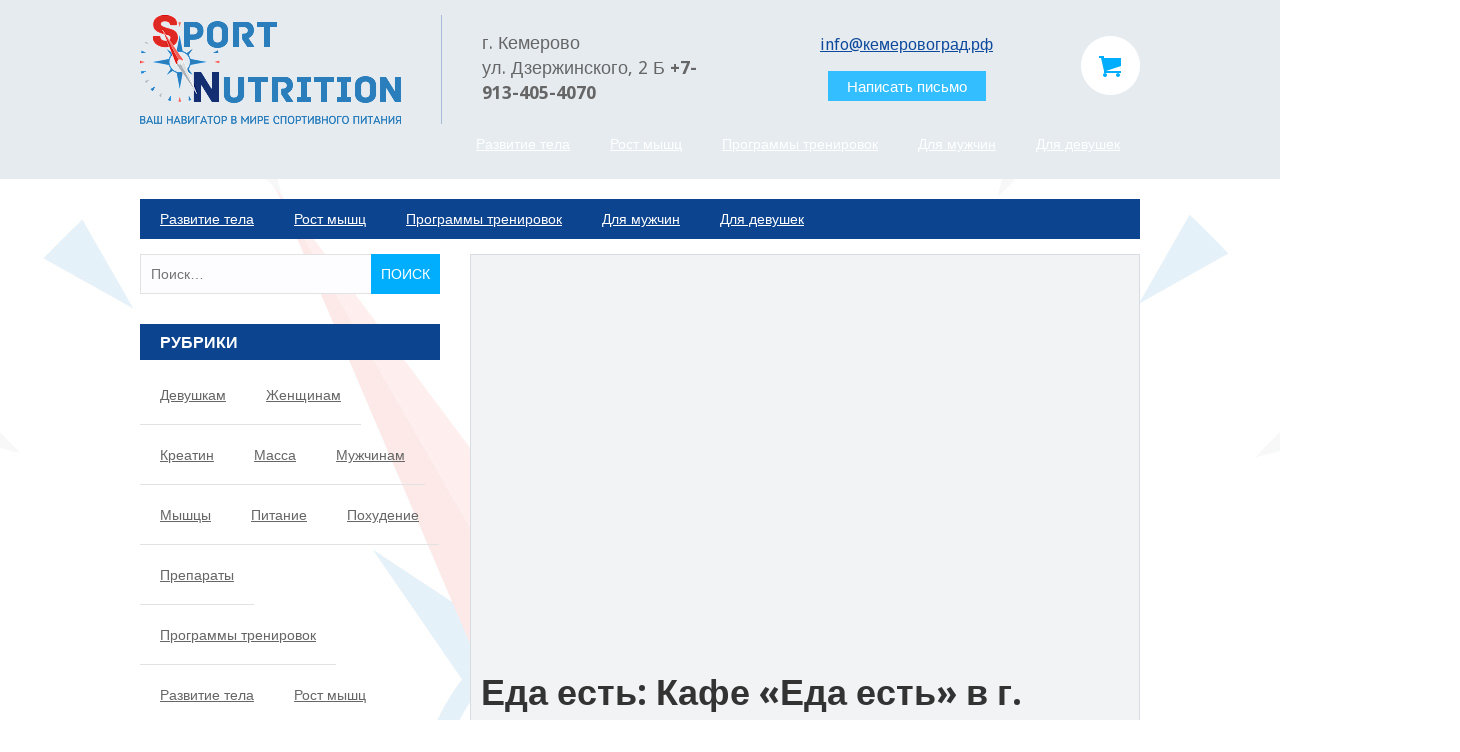

--- FILE ---
content_type: text/html
request_url: https://xn--80addfba7artbte.xn--p1ai/raznoe-2/eda-est-kafe-eda-est-v-g-nizhnij-novgorod-2.html
body_size: 95077
content:
<!DOCTYPE html><html lang="ru-RU"><head><meta charset="UTF-8"><meta name="viewport" content="width=device-width, initial-scale=1"><script src="/cdn-cgi/scripts/7d0fa10a/cloudflare-static/rocket-loader.min.js" data-cf-settings="c3ec70c817c20442f2670f79-|49" type="761c339869b85148954f42ab-text/javascript"></script><script src="/cdn-cgi/scripts/7d0fa10a/cloudflare-static/rocket-loader.min.js" data-cf-settings="761c339869b85148954f42ab-|49"></script><link rel="stylesheet" media="print" onload="this.onload=null;this.media='all';" id="ao_optimized_gfonts" href="https://fonts.googleapis.com/css?family=Droid+Sans%3A400%2C700&amp;display=swap"><link rel="profile" href="https://gmpg.org/xfn/11"><link rel="pingback" href="https://xn--80addfba7artbte.xn--p1ai/xmlrpc.php"><style media="all">img:is([sizes="auto" i],[sizes^="auto," i]){contain-intrinsic-size:3000px 1500px}
/*! This file is auto-generated */
.wp-block-button__link{color:#fff;background-color:#32373c;border-radius:9999px;box-shadow:none;text-decoration:none;padding:calc(.667em + 2px) calc(1.333em + 2px);font-size:1.125em}.wp-block-file__button{background:#32373c;color:#fff;text-decoration:none}.wp-pagenavi{clear:both}.wp-pagenavi a,.wp-pagenavi span{text-decoration:none;border:1px solid #bfbfbf;padding:3px 5px;margin:2px}.wp-pagenavi a:hover,.wp-pagenavi span.current{border-color:#000}.wp-pagenavi span.current{font-weight:700}@font-face{font-family:ez-toc-icomoon;src:url(//xn--80addfba7artbte.xn--p1ai/wp-content/plugins/easy-table-of-contents/vendor/icomoon/fonts/ez-toc-icomoon.eot?-5j7dhv);src:url(//xn--80addfba7artbte.xn--p1ai/wp-content/plugins/easy-table-of-contents/vendor/icomoon/fonts/ez-toc-icomoon.eot?#iefix-5j7dhv) format('embedded-opentype'),url(//xn--80addfba7artbte.xn--p1ai/wp-content/plugins/easy-table-of-contents/vendor/icomoon/fonts/ez-toc-icomoon.ttf?-5j7dhv) format('truetype'),url(//xn--80addfba7artbte.xn--p1ai/wp-content/plugins/easy-table-of-contents/vendor/icomoon/fonts/ez-toc-icomoon.woff?-5j7dhv) format('woff'),url(//xn--80addfba7artbte.xn--p1ai/wp-content/plugins/easy-table-of-contents/vendor/icomoon/fonts/ez-toc-icomoon.svg?-5j7dhv#ez-toc-icomoon) format('svg');font-weight:400;font-style:normal}#ez-toc-container{background:#f9f9f9;border:1px solid #aaa;border-radius:4px;-webkit-box-shadow:0 1px 1px rgba(0,0,0,.05);box-shadow:0 1px 1px rgba(0,0,0,.05);display:table;margin-bottom:1em;padding:10px;position:relative;width:auto}.ez-toc-widget-container{position:relative;white-space:nowrap}#ez-toc-container.ez-toc-light-blue{background:#edf6ff}#ez-toc-container.ez-toc-white{background:#fff}#ez-toc-container.ez-toc-black{background:#000}#ez-toc-container.ez-toc-transparent{background:0 0}.ez-toc-widget-container ul.ez-toc-list{padding:0 10px}#ez-toc-container ul ul,.ez-toc div.ez-toc-widget-container ul ul{margin-left:1.5em}#ez-toc-container li,#ez-toc-container ul{padding:0}#ez-toc-container li,#ez-toc-container ul,#ez-toc-container ul li,.ez-toc-widget-container,.ez-toc-widget-container li{background:0 0;list-style:none;line-height:1.6;margin:0;overflow:hidden;z-index:1}.btn.active,.ez-toc-btn,.ez-toc-btn-default.active,.ez-toc-btn-default:active,.ez-toc-btn:active{background-image:none}#ez-toc-container p.ez-toc-title{text-align:left;line-height:1.45;margin:0;padding:0}.ez-toc-title-container{display:table;width:100%}.ez-toc-title,.ez-toc-title-toggle{display:table-cell;text-align:left;vertical-align:middle}#ez-toc-container.ez-toc-black p.ez-toc-title{color:#fff}#ez-toc-container div.ez-toc-title-container+ul.ez-toc-list{margin-top:1em}.ez-toc-wrap-left{float:left;margin-right:10px}.ez-toc-wrap-right{float:right;margin-left:10px}#ez-toc-container a{color:#444;text-decoration:none;text-shadow:none}#ez-toc-container a:visited{color:#9f9f9f}#ez-toc-container a:hover{text-decoration:underline}#ez-toc-container.ez-toc-black a,#ez-toc-container.ez-toc-black a:visited{color:#fff}#ez-toc-container a.ez-toc-toggle{color:#444}#ez-toc-container.counter-flat ul,#ez-toc-container.counter-hierarchy ul,.ez-toc-widget-container.counter-flat ul,.ez-toc-widget-container.counter-hierarchy ul{counter-reset:item}#ez-toc-container.counter-numeric li,.ez-toc-widget-container.counter-numeric li{list-style-type:decimal;list-style-position:inside}#ez-toc-container.counter-decimal ul.ez-toc-list li a:before,.ez-toc-widget-container.counter-decimal ul.ez-toc-list li a:before{content:counters(item,".") ". ";counter-increment:item}#ez-toc-container.counter-roman li a:before,.ez-toc-widget-container.counter-roman ul.ez-toc-list li a:before{content:counters(item,".",upper-roman) ". ";counter-increment:item}.ez-toc-widget-container ul.ez-toc-list li:before{content:' ';position:absolute;left:0;right:0;height:30px;line-height:30px;z-index:-1}.ez-toc-widget-container ul.ez-toc-list li.active:before{background-color:#ededed}.ez-toc-widget-container li.active>a{font-weight:900}.ez-toc-btn{display:inline-block;padding:6px 12px;margin-bottom:0;font-size:14px;font-weight:400;line-height:1.428571429;text-align:center;white-space:nowrap;vertical-align:middle;cursor:pointer;border:1px solid transparent;border-radius:4px;-webkit-user-select:none;-moz-user-select:none;-ms-user-select:none;-o-user-select:none;user-select:none}.ez-toc-btn:focus{outline:#333 dotted thin;outline:-webkit-focus-ring-color auto 5px;outline-offset:-2px}.ez-toc-btn:focus,.ez-toc-btn:hover{color:#333;text-decoration:none}.ez-toc-btn.active,.ez-toc-btn:active{background-image:none;outline:0;-webkit-box-shadow:inset 0 3px 5px rgba(0,0,0,.125);box-shadow:inset 0 3px 5px rgba(0,0,0,.125)}.ez-toc-btn-default{color:#333;background-color:#fff;-webkit-box-shadow:inset 0 1px 0 rgba(255,255,255,.15),0 1px 1px rgba(0,0,0,.075);box-shadow:inset 0 1px 0 rgba(255,255,255,.15),0 1px 1px rgba(0,0,0,.075)}.ez-toc-btn-default.active,.ez-toc-btn-default:active,.ez-toc-btn-default:focus,.ez-toc-btn-default:hover{color:#333;background-color:#ebebeb;border-color:#adadad}.ez-toc-btn-sm,.ez-toc-btn-xs{padding:5px 10px;font-size:12px;line-height:1.5;border-radius:3px}.ez-toc-glyphicon,[class*=ez-toc-icon-]{font-style:normal;font-weight:400;line-height:1;-webkit-font-smoothing:antialiased;-moz-osx-font-smoothing:grayscale}.ez-toc-btn-xs{padding:1px 5px}.ez-toc-btn-default:active{-webkit-box-shadow:inset 0 3px 5px rgba(0,0,0,.125);box-shadow:inset 0 3px 5px rgba(0,0,0,.125)}.ez-toc-btn-default{text-shadow:0 1px 0 #fff;background-image:-webkit-gradient(linear,left 0,left 100%,from(#fff),to(#e0e0e0));background-image:-webkit-linear-gradient(top,#fff 0,#e0e0e0 100%);background-image:-moz-linear-gradient(top,#fff 0,#e0e0e0 100%);background-image:linear-gradient(to bottom,#fff 0,#e0e0e0 100%);background-repeat:repeat-x;border-color:#ccc;filter:progid:DXImageTransform.Microsoft.gradient(startColorstr='#ffffffff',endColorstr='#ffe0e0e0',GradientType=0);filter:progid:DXImageTransform.Microsoft.gradient(enabled=false)}.ez-toc-btn-default:focus,.ez-toc-btn-default:hover{background-color:#e0e0e0;background-position:0 -15px}.ez-toc-btn-default.active,.ez-toc-btn-default:active{background-color:#e0e0e0;border-color:#dbdbdb}.ez-toc-pull-right{float:right!important;margin-left:10px}.ez-toc-glyphicon{position:relative;top:1px;display:inline-block;font-family:'Glyphicons Halflings'}.ez-toc-glyphicon:empty{width:1em}.ez-toc-toggle i.ez-toc-glyphicon{font-size:16px;margin-left:2px}[class*=ez-toc-icon-]{font-family:ez-toc-icomoon!important;speak:none;font-variant:normal;text-transform:none}.ez-toc-icon-toggle:before{content:"\e87a"}div#ez-toc-container p.ez-toc-title{font-size:120%}div#ez-toc-container p.ez-toc-title{font-weight:500}div#ez-toc-container ul li{font-size:95%}
/*!
 *  Font Awesome 4.6.3 by @davegandy - http://fontawesome.io - @fontawesome
 *  License - http://fontawesome.io/license (Font: SIL OFL 1.1, CSS: MIT License)
 */
@font-face{font-family:'FontAwesome';src:url(//xn--80addfba7artbte.xn--p1ai/wp-content/themes/mekanews-lite/css/../fonts/fontawesome-webfont.eot?v=4.6.3);src:url(//xn--80addfba7artbte.xn--p1ai/wp-content/themes/mekanews-lite/css/../fonts/fontawesome-webfont.eot?#iefix&v=4.6.3) format('embedded-opentype'),url(//xn--80addfba7artbte.xn--p1ai/wp-content/themes/mekanews-lite/css/../fonts/fontawesome-webfont.woff2?v=4.6.3) format('woff2'),url(//xn--80addfba7artbte.xn--p1ai/wp-content/themes/mekanews-lite/css/../fonts/fontawesome-webfont.woff?v=4.6.3) format('woff'),url(//xn--80addfba7artbte.xn--p1ai/wp-content/themes/mekanews-lite/css/../fonts/fontawesome-webfont.ttf?v=4.6.3) format('truetype'),url(//xn--80addfba7artbte.xn--p1ai/wp-content/themes/mekanews-lite/css/../fonts/fontawesome-webfont.svg?v=4.6.3#fontawesomeregular) format('svg');font-weight:400;font-style:normal}.fa{display:inline-block;font:normal normal normal 14px/1 FontAwesome;font-size:inherit;text-rendering:auto;-webkit-font-smoothing:antialiased;-moz-osx-font-smoothing:grayscale}.fa-lg{font-size:1.33333333em;line-height:.75em;vertical-align:-15%}.fa-2x{font-size:2em}.fa-3x{font-size:3em}.fa-4x{font-size:4em}.fa-5x{font-size:5em}.fa-fw{width:1.28571429em;text-align:center}.fa-ul{padding-left:0;margin-left:2.14285714em;list-style-type:none}.fa-ul>li{position:relative}.fa-li{position:absolute;left:-2.14285714em;width:2.14285714em;top:.14285714em;text-align:center}.fa-li.fa-lg{left:-1.85714286em}.fa-border{padding:.2em .25em .15em;border:solid .08em #eee;border-radius:.1em}.fa-pull-left{float:left}.fa-pull-right{float:right}.fa.fa-pull-left{margin-right:.3em}.fa.fa-pull-right{margin-left:.3em}.pull-right{float:right}.pull-left{float:left}.fa.pull-left{margin-right:.3em}.fa.pull-right{margin-left:.3em}.fa-spin{-webkit-animation:fa-spin 2s infinite linear;animation:fa-spin 2s infinite linear}.fa-pulse{-webkit-animation:fa-spin 1s infinite steps(8);animation:fa-spin 1s infinite steps(8)}@-webkit-keyframes fa-spin{0%{-webkit-transform:rotate(0deg);transform:rotate(0deg)}100%{-webkit-transform:rotate(359deg);transform:rotate(359deg)}}@keyframes fa-spin{0%{-webkit-transform:rotate(0deg);transform:rotate(0deg)}100%{-webkit-transform:rotate(359deg);transform:rotate(359deg)}}.fa-rotate-90{-ms-filter:"progid:DXImageTransform.Microsoft.BasicImage(rotation=1)";-webkit-transform:rotate(90deg);-ms-transform:rotate(90deg);transform:rotate(90deg)}.fa-rotate-180{-ms-filter:"progid:DXImageTransform.Microsoft.BasicImage(rotation=2)";-webkit-transform:rotate(180deg);-ms-transform:rotate(180deg);transform:rotate(180deg)}.fa-rotate-270{-ms-filter:"progid:DXImageTransform.Microsoft.BasicImage(rotation=3)";-webkit-transform:rotate(270deg);-ms-transform:rotate(270deg);transform:rotate(270deg)}.fa-flip-horizontal{-ms-filter:"progid:DXImageTransform.Microsoft.BasicImage(rotation=0, mirror=1)";-webkit-transform:scale(-1,1);-ms-transform:scale(-1,1);transform:scale(-1,1)}.fa-flip-vertical{-ms-filter:"progid:DXImageTransform.Microsoft.BasicImage(rotation=2, mirror=1)";-webkit-transform:scale(1,-1);-ms-transform:scale(1,-1);transform:scale(1,-1)}:root .fa-rotate-90,:root .fa-rotate-180,:root .fa-rotate-270,:root .fa-flip-horizontal,:root .fa-flip-vertical{filter:none}.fa-stack{position:relative;display:inline-block;width:2em;height:2em;line-height:2em;vertical-align:middle}.fa-stack-1x,.fa-stack-2x{position:absolute;left:0;width:100%;text-align:center}.fa-stack-1x{line-height:inherit}.fa-stack-2x{font-size:2em}.fa-inverse{color:#fff}.fa-glass:before{content:"\f000"}.fa-music:before{content:"\f001"}.fa-search:before{content:"\f002"}.fa-envelope-o:before{content:"\f003"}.fa-heart:before{content:"\f004"}.fa-star:before{content:"\f005"}.fa-star-o:before{content:"\f006"}.fa-user:before{content:"\f007"}.fa-film:before{content:"\f008"}.fa-th-large:before{content:"\f009"}.fa-th:before{content:"\f00a"}.fa-th-list:before{content:"\f00b"}.fa-check:before{content:"\f00c"}.fa-remove:before,.fa-close:before,.fa-times:before{content:"\f00d"}.fa-search-plus:before{content:"\f00e"}.fa-search-minus:before{content:"\f010"}.fa-power-off:before{content:"\f011"}.fa-signal:before{content:"\f012"}.fa-gear:before,.fa-cog:before{content:"\f013"}.fa-trash-o:before{content:"\f014"}.fa-home:before{content:"\f015"}.fa-file-o:before{content:"\f016"}.fa-clock-o:before{content:"\f017"}.fa-road:before{content:"\f018"}.fa-download:before{content:"\f019"}.fa-arrow-circle-o-down:before{content:"\f01a"}.fa-arrow-circle-o-up:before{content:"\f01b"}.fa-inbox:before{content:"\f01c"}.fa-play-circle-o:before{content:"\f01d"}.fa-rotate-right:before,.fa-repeat:before{content:"\f01e"}.fa-refresh:before{content:"\f021"}.fa-list-alt:before{content:"\f022"}.fa-lock:before{content:"\f023"}.fa-flag:before{content:"\f024"}.fa-headphones:before{content:"\f025"}.fa-volume-off:before{content:"\f026"}.fa-volume-down:before{content:"\f027"}.fa-volume-up:before{content:"\f028"}.fa-qrcode:before{content:"\f029"}.fa-barcode:before{content:"\f02a"}.fa-tag:before{content:"\f02b"}.fa-tags:before{content:"\f02c"}.fa-book:before{content:"\f02d"}.fa-bookmark:before{content:"\f02e"}.fa-print:before{content:"\f02f"}.fa-camera:before{content:"\f030"}.fa-font:before{content:"\f031"}.fa-bold:before{content:"\f032"}.fa-italic:before{content:"\f033"}.fa-text-height:before{content:"\f034"}.fa-text-width:before{content:"\f035"}.fa-align-left:before{content:"\f036"}.fa-align-center:before{content:"\f037"}.fa-align-right:before{content:"\f038"}.fa-align-justify:before{content:"\f039"}.fa-list:before{content:"\f03a"}.fa-dedent:before,.fa-outdent:before{content:"\f03b"}.fa-indent:before{content:"\f03c"}.fa-video-camera:before{content:"\f03d"}.fa-photo:before,.fa-image:before,.fa-picture-o:before{content:"\f03e"}.fa-pencil:before{content:"\f040"}.fa-map-marker:before{content:"\f041"}.fa-adjust:before{content:"\f042"}.fa-tint:before{content:"\f043"}.fa-edit:before,.fa-pencil-square-o:before{content:"\f044"}.fa-share-square-o:before{content:"\f045"}.fa-check-square-o:before{content:"\f046"}.fa-arrows:before{content:"\f047"}.fa-step-backward:before{content:"\f048"}.fa-fast-backward:before{content:"\f049"}.fa-backward:before{content:"\f04a"}.fa-play:before{content:"\f04b"}.fa-pause:before{content:"\f04c"}.fa-stop:before{content:"\f04d"}.fa-forward:before{content:"\f04e"}.fa-fast-forward:before{content:"\f050"}.fa-step-forward:before{content:"\f051"}.fa-eject:before{content:"\f052"}.fa-chevron-left:before{content:"\f053"}.fa-chevron-right:before{content:"\f054"}.fa-plus-circle:before{content:"\f055"}.fa-minus-circle:before{content:"\f056"}.fa-times-circle:before{content:"\f057"}.fa-check-circle:before{content:"\f058"}.fa-question-circle:before{content:"\f059"}.fa-info-circle:before{content:"\f05a"}.fa-crosshairs:before{content:"\f05b"}.fa-times-circle-o:before{content:"\f05c"}.fa-check-circle-o:before{content:"\f05d"}.fa-ban:before{content:"\f05e"}.fa-arrow-left:before{content:"\f060"}.fa-arrow-right:before{content:"\f061"}.fa-arrow-up:before{content:"\f062"}.fa-arrow-down:before{content:"\f063"}.fa-mail-forward:before,.fa-share:before{content:"\f064"}.fa-expand:before{content:"\f065"}.fa-compress:before{content:"\f066"}.fa-plus:before{content:"\f067"}.fa-minus:before{content:"\f068"}.fa-asterisk:before{content:"\f069"}.fa-exclamation-circle:before{content:"\f06a"}.fa-gift:before{content:"\f06b"}.fa-leaf:before{content:"\f06c"}.fa-fire:before{content:"\f06d"}.fa-eye:before{content:"\f06e"}.fa-eye-slash:before{content:"\f070"}.fa-warning:before,.fa-exclamation-triangle:before{content:"\f071"}.fa-plane:before{content:"\f072"}.fa-calendar:before{content:"\f073"}.fa-random:before{content:"\f074"}.fa-comment:before{content:"\f075"}.fa-magnet:before{content:"\f076"}.fa-chevron-up:before{content:"\f077"}.fa-chevron-down:before{content:"\f078"}.fa-retweet:before{content:"\f079"}.fa-shopping-cart:before{content:"\f07a"}.fa-folder:before{content:"\f07b"}.fa-folder-open:before{content:"\f07c"}.fa-arrows-v:before{content:"\f07d"}.fa-arrows-h:before{content:"\f07e"}.fa-bar-chart-o:before,.fa-bar-chart:before{content:"\f080"}.fa-twitter-square:before{content:"\f081"}.fa-facebook-square:before{content:"\f082"}.fa-camera-retro:before{content:"\f083"}.fa-key:before{content:"\f084"}.fa-gears:before,.fa-cogs:before{content:"\f085"}.fa-comments:before{content:"\f086"}.fa-thumbs-o-up:before{content:"\f087"}.fa-thumbs-o-down:before{content:"\f088"}.fa-star-half:before{content:"\f089"}.fa-heart-o:before{content:"\f08a"}.fa-sign-out:before{content:"\f08b"}.fa-linkedin-square:before{content:"\f08c"}.fa-thumb-tack:before{content:"\f08d"}.fa-external-link:before{content:"\f08e"}.fa-sign-in:before{content:"\f090"}.fa-trophy:before{content:"\f091"}.fa-github-square:before{content:"\f092"}.fa-upload:before{content:"\f093"}.fa-lemon-o:before{content:"\f094"}.fa-phone:before{content:"\f095"}.fa-square-o:before{content:"\f096"}.fa-bookmark-o:before{content:"\f097"}.fa-phone-square:before{content:"\f098"}.fa-twitter:before{content:"\f099"}.fa-facebook-f:before,.fa-facebook:before{content:"\f09a"}.fa-github:before{content:"\f09b"}.fa-unlock:before{content:"\f09c"}.fa-credit-card:before{content:"\f09d"}.fa-feed:before,.fa-rss:before{content:"\f09e"}.fa-hdd-o:before{content:"\f0a0"}.fa-bullhorn:before{content:"\f0a1"}.fa-bell:before{content:"\f0f3"}.fa-certificate:before{content:"\f0a3"}.fa-hand-o-right:before{content:"\f0a4"}.fa-hand-o-left:before{content:"\f0a5"}.fa-hand-o-up:before{content:"\f0a6"}.fa-hand-o-down:before{content:"\f0a7"}.fa-arrow-circle-left:before{content:"\f0a8"}.fa-arrow-circle-right:before{content:"\f0a9"}.fa-arrow-circle-up:before{content:"\f0aa"}.fa-arrow-circle-down:before{content:"\f0ab"}.fa-globe:before{content:"\f0ac"}.fa-wrench:before{content:"\f0ad"}.fa-tasks:before{content:"\f0ae"}.fa-filter:before{content:"\f0b0"}.fa-briefcase:before{content:"\f0b1"}.fa-arrows-alt:before{content:"\f0b2"}.fa-group:before,.fa-users:before{content:"\f0c0"}.fa-chain:before,.fa-link:before{content:"\f0c1"}.fa-cloud:before{content:"\f0c2"}.fa-flask:before{content:"\f0c3"}.fa-cut:before,.fa-scissors:before{content:"\f0c4"}.fa-copy:before,.fa-files-o:before{content:"\f0c5"}.fa-paperclip:before{content:"\f0c6"}.fa-save:before,.fa-floppy-o:before{content:"\f0c7"}.fa-square:before{content:"\f0c8"}.fa-navicon:before,.fa-reorder:before,.fa-bars:before{content:"\f0c9"}.fa-list-ul:before{content:"\f0ca"}.fa-list-ol:before{content:"\f0cb"}.fa-strikethrough:before{content:"\f0cc"}.fa-underline:before{content:"\f0cd"}.fa-table:before{content:"\f0ce"}.fa-magic:before{content:"\f0d0"}.fa-truck:before{content:"\f0d1"}.fa-pinterest:before{content:"\f0d2"}.fa-pinterest-square:before{content:"\f0d3"}.fa-google-plus-square:before{content:"\f0d4"}.fa-google-plus:before{content:"\f0d5"}.fa-money:before{content:"\f0d6"}.fa-caret-down:before{content:"\f0d7"}.fa-caret-up:before{content:"\f0d8"}.fa-caret-left:before{content:"\f0d9"}.fa-caret-right:before{content:"\f0da"}.fa-columns:before{content:"\f0db"}.fa-unsorted:before,.fa-sort:before{content:"\f0dc"}.fa-sort-down:before,.fa-sort-desc:before{content:"\f0dd"}.fa-sort-up:before,.fa-sort-asc:before{content:"\f0de"}.fa-envelope:before{content:"\f0e0"}.fa-linkedin:before{content:"\f0e1"}.fa-rotate-left:before,.fa-undo:before{content:"\f0e2"}.fa-legal:before,.fa-gavel:before{content:"\f0e3"}.fa-dashboard:before,.fa-tachometer:before{content:"\f0e4"}.fa-comment-o:before{content:"\f0e5"}.fa-comments-o:before{content:"\f0e6"}.fa-flash:before,.fa-bolt:before{content:"\f0e7"}.fa-sitemap:before{content:"\f0e8"}.fa-umbrella:before{content:"\f0e9"}.fa-paste:before,.fa-clipboard:before{content:"\f0ea"}.fa-lightbulb-o:before{content:"\f0eb"}.fa-exchange:before{content:"\f0ec"}.fa-cloud-download:before{content:"\f0ed"}.fa-cloud-upload:before{content:"\f0ee"}.fa-user-md:before{content:"\f0f0"}.fa-stethoscope:before{content:"\f0f1"}.fa-suitcase:before{content:"\f0f2"}.fa-bell-o:before{content:"\f0a2"}.fa-coffee:before{content:"\f0f4"}.fa-cutlery:before{content:"\f0f5"}.fa-file-text-o:before{content:"\f0f6"}.fa-building-o:before{content:"\f0f7"}.fa-hospital-o:before{content:"\f0f8"}.fa-ambulance:before{content:"\f0f9"}.fa-medkit:before{content:"\f0fa"}.fa-fighter-jet:before{content:"\f0fb"}.fa-beer:before{content:"\f0fc"}.fa-h-square:before{content:"\f0fd"}.fa-plus-square:before{content:"\f0fe"}.fa-angle-double-left:before{content:"\f100"}.fa-angle-double-right:before{content:"\f101"}.fa-angle-double-up:before{content:"\f102"}.fa-angle-double-down:before{content:"\f103"}.fa-angle-left:before{content:"\f104"}.fa-angle-right:before{content:"\f105"}.fa-angle-up:before{content:"\f106"}.fa-angle-down:before{content:"\f107"}.fa-desktop:before{content:"\f108"}.fa-laptop:before{content:"\f109"}.fa-tablet:before{content:"\f10a"}.fa-mobile-phone:before,.fa-mobile:before{content:"\f10b"}.fa-circle-o:before{content:"\f10c"}.fa-quote-left:before{content:"\f10d"}.fa-quote-right:before{content:"\f10e"}.fa-spinner:before{content:"\f110"}.fa-circle:before{content:"\f111"}.fa-mail-reply:before,.fa-reply:before{content:"\f112"}.fa-github-alt:before{content:"\f113"}.fa-folder-o:before{content:"\f114"}.fa-folder-open-o:before{content:"\f115"}.fa-smile-o:before{content:"\f118"}.fa-frown-o:before{content:"\f119"}.fa-meh-o:before{content:"\f11a"}.fa-gamepad:before{content:"\f11b"}.fa-keyboard-o:before{content:"\f11c"}.fa-flag-o:before{content:"\f11d"}.fa-flag-checkered:before{content:"\f11e"}.fa-terminal:before{content:"\f120"}.fa-code:before{content:"\f121"}.fa-mail-reply-all:before,.fa-reply-all:before{content:"\f122"}.fa-star-half-empty:before,.fa-star-half-full:before,.fa-star-half-o:before{content:"\f123"}.fa-location-arrow:before{content:"\f124"}.fa-crop:before{content:"\f125"}.fa-code-fork:before{content:"\f126"}.fa-unlink:before,.fa-chain-broken:before{content:"\f127"}.fa-question:before{content:"\f128"}.fa-info:before{content:"\f129"}.fa-exclamation:before{content:"\f12a"}.fa-superscript:before{content:"\f12b"}.fa-subscript:before{content:"\f12c"}.fa-eraser:before{content:"\f12d"}.fa-puzzle-piece:before{content:"\f12e"}.fa-microphone:before{content:"\f130"}.fa-microphone-slash:before{content:"\f131"}.fa-shield:before{content:"\f132"}.fa-calendar-o:before{content:"\f133"}.fa-fire-extinguisher:before{content:"\f134"}.fa-rocket:before{content:"\f135"}.fa-maxcdn:before{content:"\f136"}.fa-chevron-circle-left:before{content:"\f137"}.fa-chevron-circle-right:before{content:"\f138"}.fa-chevron-circle-up:before{content:"\f139"}.fa-chevron-circle-down:before{content:"\f13a"}.fa-html5:before{content:"\f13b"}.fa-css3:before{content:"\f13c"}.fa-anchor:before{content:"\f13d"}.fa-unlock-alt:before{content:"\f13e"}.fa-bullseye:before{content:"\f140"}.fa-ellipsis-h:before{content:"\f141"}.fa-ellipsis-v:before{content:"\f142"}.fa-rss-square:before{content:"\f143"}.fa-play-circle:before{content:"\f144"}.fa-ticket:before{content:"\f145"}.fa-minus-square:before{content:"\f146"}.fa-minus-square-o:before{content:"\f147"}.fa-level-up:before{content:"\f148"}.fa-level-down:before{content:"\f149"}.fa-check-square:before{content:"\f14a"}.fa-pencil-square:before{content:"\f14b"}.fa-external-link-square:before{content:"\f14c"}.fa-share-square:before{content:"\f14d"}.fa-compass:before{content:"\f14e"}.fa-toggle-down:before,.fa-caret-square-o-down:before{content:"\f150"}.fa-toggle-up:before,.fa-caret-square-o-up:before{content:"\f151"}.fa-toggle-right:before,.fa-caret-square-o-right:before{content:"\f152"}.fa-euro:before,.fa-eur:before{content:"\f153"}.fa-gbp:before{content:"\f154"}.fa-dollar:before,.fa-usd:before{content:"\f155"}.fa-rupee:before,.fa-inr:before{content:"\f156"}.fa-cny:before,.fa-rmb:before,.fa-yen:before,.fa-jpy:before{content:"\f157"}.fa-ruble:before,.fa-rouble:before,.fa-rub:before{content:"\f158"}.fa-won:before,.fa-krw:before{content:"\f159"}.fa-bitcoin:before,.fa-btc:before{content:"\f15a"}.fa-file:before{content:"\f15b"}.fa-file-text:before{content:"\f15c"}.fa-sort-alpha-asc:before{content:"\f15d"}.fa-sort-alpha-desc:before{content:"\f15e"}.fa-sort-amount-asc:before{content:"\f160"}.fa-sort-amount-desc:before{content:"\f161"}.fa-sort-numeric-asc:before{content:"\f162"}.fa-sort-numeric-desc:before{content:"\f163"}.fa-thumbs-up:before{content:"\f164"}.fa-thumbs-down:before{content:"\f165"}.fa-youtube-square:before{content:"\f166"}.fa-youtube:before{content:"\f167"}.fa-xing:before{content:"\f168"}.fa-xing-square:before{content:"\f169"}.fa-youtube-play:before{content:"\f16a"}.fa-dropbox:before{content:"\f16b"}.fa-stack-overflow:before{content:"\f16c"}.fa-instagram:before{content:"\f16d"}.fa-flickr:before{content:"\f16e"}.fa-adn:before{content:"\f170"}.fa-bitbucket:before{content:"\f171"}.fa-bitbucket-square:before{content:"\f172"}.fa-tumblr:before{content:"\f173"}.fa-tumblr-square:before{content:"\f174"}.fa-long-arrow-down:before{content:"\f175"}.fa-long-arrow-up:before{content:"\f176"}.fa-long-arrow-left:before{content:"\f177"}.fa-long-arrow-right:before{content:"\f178"}.fa-apple:before{content:"\f179"}.fa-windows:before{content:"\f17a"}.fa-android:before{content:"\f17b"}.fa-linux:before{content:"\f17c"}.fa-dribbble:before{content:"\f17d"}.fa-skype:before{content:"\f17e"}.fa-foursquare:before{content:"\f180"}.fa-trello:before{content:"\f181"}.fa-female:before{content:"\f182"}.fa-male:before{content:"\f183"}.fa-gittip:before,.fa-gratipay:before{content:"\f184"}.fa-sun-o:before{content:"\f185"}.fa-moon-o:before{content:"\f186"}.fa-archive:before{content:"\f187"}.fa-bug:before{content:"\f188"}.fa-vk:before{content:"\f189"}.fa-weibo:before{content:"\f18a"}.fa-renren:before{content:"\f18b"}.fa-pagelines:before{content:"\f18c"}.fa-stack-exchange:before{content:"\f18d"}.fa-arrow-circle-o-right:before{content:"\f18e"}.fa-arrow-circle-o-left:before{content:"\f190"}.fa-toggle-left:before,.fa-caret-square-o-left:before{content:"\f191"}.fa-dot-circle-o:before{content:"\f192"}.fa-wheelchair:before{content:"\f193"}.fa-vimeo-square:before{content:"\f194"}.fa-turkish-lira:before,.fa-try:before{content:"\f195"}.fa-plus-square-o:before{content:"\f196"}.fa-space-shuttle:before{content:"\f197"}.fa-slack:before{content:"\f198"}.fa-envelope-square:before{content:"\f199"}.fa-wordpress:before{content:"\f19a"}.fa-openid:before{content:"\f19b"}.fa-institution:before,.fa-bank:before,.fa-university:before{content:"\f19c"}.fa-mortar-board:before,.fa-graduation-cap:before{content:"\f19d"}.fa-yahoo:before{content:"\f19e"}.fa-google:before{content:"\f1a0"}.fa-reddit:before{content:"\f1a1"}.fa-reddit-square:before{content:"\f1a2"}.fa-stumbleupon-circle:before{content:"\f1a3"}.fa-stumbleupon:before{content:"\f1a4"}.fa-delicious:before{content:"\f1a5"}.fa-digg:before{content:"\f1a6"}.fa-pied-piper-pp:before{content:"\f1a7"}.fa-pied-piper-alt:before{content:"\f1a8"}.fa-drupal:before{content:"\f1a9"}.fa-joomla:before{content:"\f1aa"}.fa-language:before{content:"\f1ab"}.fa-fax:before{content:"\f1ac"}.fa-building:before{content:"\f1ad"}.fa-child:before{content:"\f1ae"}.fa-paw:before{content:"\f1b0"}.fa-spoon:before{content:"\f1b1"}.fa-cube:before{content:"\f1b2"}.fa-cubes:before{content:"\f1b3"}.fa-behance:before{content:"\f1b4"}.fa-behance-square:before{content:"\f1b5"}.fa-steam:before{content:"\f1b6"}.fa-steam-square:before{content:"\f1b7"}.fa-recycle:before{content:"\f1b8"}.fa-automobile:before,.fa-car:before{content:"\f1b9"}.fa-cab:before,.fa-taxi:before{content:"\f1ba"}.fa-tree:before{content:"\f1bb"}.fa-spotify:before{content:"\f1bc"}.fa-deviantart:before{content:"\f1bd"}.fa-soundcloud:before{content:"\f1be"}.fa-database:before{content:"\f1c0"}.fa-file-pdf-o:before{content:"\f1c1"}.fa-file-word-o:before{content:"\f1c2"}.fa-file-excel-o:before{content:"\f1c3"}.fa-file-powerpoint-o:before{content:"\f1c4"}.fa-file-photo-o:before,.fa-file-picture-o:before,.fa-file-image-o:before{content:"\f1c5"}.fa-file-zip-o:before,.fa-file-archive-o:before{content:"\f1c6"}.fa-file-sound-o:before,.fa-file-audio-o:before{content:"\f1c7"}.fa-file-movie-o:before,.fa-file-video-o:before{content:"\f1c8"}.fa-file-code-o:before{content:"\f1c9"}.fa-vine:before{content:"\f1ca"}.fa-codepen:before{content:"\f1cb"}.fa-jsfiddle:before{content:"\f1cc"}.fa-life-bouy:before,.fa-life-buoy:before,.fa-life-saver:before,.fa-support:before,.fa-life-ring:before{content:"\f1cd"}.fa-circle-o-notch:before{content:"\f1ce"}.fa-ra:before,.fa-resistance:before,.fa-rebel:before{content:"\f1d0"}.fa-ge:before,.fa-empire:before{content:"\f1d1"}.fa-git-square:before{content:"\f1d2"}.fa-git:before{content:"\f1d3"}.fa-y-combinator-square:before,.fa-yc-square:before,.fa-hacker-news:before{content:"\f1d4"}.fa-tencent-weibo:before{content:"\f1d5"}.fa-qq:before{content:"\f1d6"}.fa-wechat:before,.fa-weixin:before{content:"\f1d7"}.fa-send:before,.fa-paper-plane:before{content:"\f1d8"}.fa-send-o:before,.fa-paper-plane-o:before{content:"\f1d9"}.fa-history:before{content:"\f1da"}.fa-circle-thin:before{content:"\f1db"}.fa-header:before{content:"\f1dc"}.fa-paragraph:before{content:"\f1dd"}.fa-sliders:before{content:"\f1de"}.fa-share-alt:before{content:"\f1e0"}.fa-share-alt-square:before{content:"\f1e1"}.fa-bomb:before{content:"\f1e2"}.fa-soccer-ball-o:before,.fa-futbol-o:before{content:"\f1e3"}.fa-tty:before{content:"\f1e4"}.fa-binoculars:before{content:"\f1e5"}.fa-plug:before{content:"\f1e6"}.fa-slideshare:before{content:"\f1e7"}.fa-twitch:before{content:"\f1e8"}.fa-yelp:before{content:"\f1e9"}.fa-newspaper-o:before{content:"\f1ea"}.fa-wifi:before{content:"\f1eb"}.fa-calculator:before{content:"\f1ec"}.fa-paypal:before{content:"\f1ed"}.fa-google-wallet:before{content:"\f1ee"}.fa-cc-visa:before{content:"\f1f0"}.fa-cc-mastercard:before{content:"\f1f1"}.fa-cc-discover:before{content:"\f1f2"}.fa-cc-amex:before{content:"\f1f3"}.fa-cc-paypal:before{content:"\f1f4"}.fa-cc-stripe:before{content:"\f1f5"}.fa-bell-slash:before{content:"\f1f6"}.fa-bell-slash-o:before{content:"\f1f7"}.fa-trash:before{content:"\f1f8"}.fa-copyright:before{content:"\f1f9"}.fa-at:before{content:"\f1fa"}.fa-eyedropper:before{content:"\f1fb"}.fa-paint-brush:before{content:"\f1fc"}.fa-birthday-cake:before{content:"\f1fd"}.fa-area-chart:before{content:"\f1fe"}.fa-pie-chart:before{content:"\f200"}.fa-line-chart:before{content:"\f201"}.fa-lastfm:before{content:"\f202"}.fa-lastfm-square:before{content:"\f203"}.fa-toggle-off:before{content:"\f204"}.fa-toggle-on:before{content:"\f205"}.fa-bicycle:before{content:"\f206"}.fa-bus:before{content:"\f207"}.fa-ioxhost:before{content:"\f208"}.fa-angellist:before{content:"\f209"}.fa-cc:before{content:"\f20a"}.fa-shekel:before,.fa-sheqel:before,.fa-ils:before{content:"\f20b"}.fa-meanpath:before{content:"\f20c"}.fa-buysellads:before{content:"\f20d"}.fa-connectdevelop:before{content:"\f20e"}.fa-dashcube:before{content:"\f210"}.fa-forumbee:before{content:"\f211"}.fa-leanpub:before{content:"\f212"}.fa-sellsy:before{content:"\f213"}.fa-shirtsinbulk:before{content:"\f214"}.fa-simplybuilt:before{content:"\f215"}.fa-skyatlas:before{content:"\f216"}.fa-cart-plus:before{content:"\f217"}.fa-cart-arrow-down:before{content:"\f218"}.fa-diamond:before{content:"\f219"}.fa-ship:before{content:"\f21a"}.fa-user-secret:before{content:"\f21b"}.fa-motorcycle:before{content:"\f21c"}.fa-street-view:before{content:"\f21d"}.fa-heartbeat:before{content:"\f21e"}.fa-venus:before{content:"\f221"}.fa-mars:before{content:"\f222"}.fa-mercury:before{content:"\f223"}.fa-intersex:before,.fa-transgender:before{content:"\f224"}.fa-transgender-alt:before{content:"\f225"}.fa-venus-double:before{content:"\f226"}.fa-mars-double:before{content:"\f227"}.fa-venus-mars:before{content:"\f228"}.fa-mars-stroke:before{content:"\f229"}.fa-mars-stroke-v:before{content:"\f22a"}.fa-mars-stroke-h:before{content:"\f22b"}.fa-neuter:before{content:"\f22c"}.fa-genderless:before{content:"\f22d"}.fa-facebook-official:before{content:"\f230"}.fa-pinterest-p:before{content:"\f231"}.fa-whatsapp:before{content:"\f232"}.fa-server:before{content:"\f233"}.fa-user-plus:before{content:"\f234"}.fa-user-times:before{content:"\f235"}.fa-hotel:before,.fa-bed:before{content:"\f236"}.fa-viacoin:before{content:"\f237"}.fa-train:before{content:"\f238"}.fa-subway:before{content:"\f239"}.fa-medium:before{content:"\f23a"}.fa-yc:before,.fa-y-combinator:before{content:"\f23b"}.fa-optin-monster:before{content:"\f23c"}.fa-opencart:before{content:"\f23d"}.fa-expeditedssl:before{content:"\f23e"}.fa-battery-4:before,.fa-battery-full:before{content:"\f240"}.fa-battery-3:before,.fa-battery-three-quarters:before{content:"\f241"}.fa-battery-2:before,.fa-battery-half:before{content:"\f242"}.fa-battery-1:before,.fa-battery-quarter:before{content:"\f243"}.fa-battery-0:before,.fa-battery-empty:before{content:"\f244"}.fa-mouse-pointer:before{content:"\f245"}.fa-i-cursor:before{content:"\f246"}.fa-object-group:before{content:"\f247"}.fa-object-ungroup:before{content:"\f248"}.fa-sticky-note:before{content:"\f249"}.fa-sticky-note-o:before{content:"\f24a"}.fa-cc-jcb:before{content:"\f24b"}.fa-cc-diners-club:before{content:"\f24c"}.fa-clone:before{content:"\f24d"}.fa-balance-scale:before{content:"\f24e"}.fa-hourglass-o:before{content:"\f250"}.fa-hourglass-1:before,.fa-hourglass-start:before{content:"\f251"}.fa-hourglass-2:before,.fa-hourglass-half:before{content:"\f252"}.fa-hourglass-3:before,.fa-hourglass-end:before{content:"\f253"}.fa-hourglass:before{content:"\f254"}.fa-hand-grab-o:before,.fa-hand-rock-o:before{content:"\f255"}.fa-hand-stop-o:before,.fa-hand-paper-o:before{content:"\f256"}.fa-hand-scissors-o:before{content:"\f257"}.fa-hand-lizard-o:before{content:"\f258"}.fa-hand-spock-o:before{content:"\f259"}.fa-hand-pointer-o:before{content:"\f25a"}.fa-hand-peace-o:before{content:"\f25b"}.fa-trademark:before{content:"\f25c"}.fa-registered:before{content:"\f25d"}.fa-creative-commons:before{content:"\f25e"}.fa-gg:before{content:"\f260"}.fa-gg-circle:before{content:"\f261"}.fa-tripadvisor:before{content:"\f262"}.fa-odnoklassniki:before{content:"\f263"}.fa-odnoklassniki-square:before{content:"\f264"}.fa-get-pocket:before{content:"\f265"}.fa-wikipedia-w:before{content:"\f266"}.fa-safari:before{content:"\f267"}.fa-chrome:before{content:"\f268"}.fa-firefox:before{content:"\f269"}.fa-opera:before{content:"\f26a"}.fa-internet-explorer:before{content:"\f26b"}.fa-tv:before,.fa-television:before{content:"\f26c"}.fa-contao:before{content:"\f26d"}.fa-500px:before{content:"\f26e"}.fa-amazon:before{content:"\f270"}.fa-calendar-plus-o:before{content:"\f271"}.fa-calendar-minus-o:before{content:"\f272"}.fa-calendar-times-o:before{content:"\f273"}.fa-calendar-check-o:before{content:"\f274"}.fa-industry:before{content:"\f275"}.fa-map-pin:before{content:"\f276"}.fa-map-signs:before{content:"\f277"}.fa-map-o:before{content:"\f278"}.fa-map:before{content:"\f279"}.fa-commenting:before{content:"\f27a"}.fa-commenting-o:before{content:"\f27b"}.fa-houzz:before{content:"\f27c"}.fa-vimeo:before{content:"\f27d"}.fa-black-tie:before{content:"\f27e"}.fa-fonticons:before{content:"\f280"}.fa-reddit-alien:before{content:"\f281"}.fa-edge:before{content:"\f282"}.fa-credit-card-alt:before{content:"\f283"}.fa-codiepie:before{content:"\f284"}.fa-modx:before{content:"\f285"}.fa-fort-awesome:before{content:"\f286"}.fa-usb:before{content:"\f287"}.fa-product-hunt:before{content:"\f288"}.fa-mixcloud:before{content:"\f289"}.fa-scribd:before{content:"\f28a"}.fa-pause-circle:before{content:"\f28b"}.fa-pause-circle-o:before{content:"\f28c"}.fa-stop-circle:before{content:"\f28d"}.fa-stop-circle-o:before{content:"\f28e"}.fa-shopping-bag:before{content:"\f290"}.fa-shopping-basket:before{content:"\f291"}.fa-hashtag:before{content:"\f292"}.fa-bluetooth:before{content:"\f293"}.fa-bluetooth-b:before{content:"\f294"}.fa-percent:before{content:"\f295"}.fa-gitlab:before{content:"\f296"}.fa-wpbeginner:before{content:"\f297"}.fa-wpforms:before{content:"\f298"}.fa-envira:before{content:"\f299"}.fa-universal-access:before{content:"\f29a"}.fa-wheelchair-alt:before{content:"\f29b"}.fa-question-circle-o:before{content:"\f29c"}.fa-blind:before{content:"\f29d"}.fa-audio-description:before{content:"\f29e"}.fa-volume-control-phone:before{content:"\f2a0"}.fa-braille:before{content:"\f2a1"}.fa-assistive-listening-systems:before{content:"\f2a2"}.fa-asl-interpreting:before,.fa-american-sign-language-interpreting:before{content:"\f2a3"}.fa-deafness:before,.fa-hard-of-hearing:before,.fa-deaf:before{content:"\f2a4"}.fa-glide:before{content:"\f2a5"}.fa-glide-g:before{content:"\f2a6"}.fa-signing:before,.fa-sign-language:before{content:"\f2a7"}.fa-low-vision:before{content:"\f2a8"}.fa-viadeo:before{content:"\f2a9"}.fa-viadeo-square:before{content:"\f2aa"}.fa-snapchat:before{content:"\f2ab"}.fa-snapchat-ghost:before{content:"\f2ac"}.fa-snapchat-square:before{content:"\f2ad"}.fa-pied-piper:before{content:"\f2ae"}.fa-first-order:before{content:"\f2b0"}.fa-yoast:before{content:"\f2b1"}.fa-themeisle:before{content:"\f2b2"}.fa-google-plus-circle:before,.fa-google-plus-official:before{content:"\f2b3"}.fa-fa:before,.fa-font-awesome:before{content:"\f2b4"}.sr-only{position:absolute;width:1px;height:1px;padding:0;margin:-1px;overflow:hidden;clip:rect(0,0,0,0);border:0}.sr-only-focusable:active,.sr-only-focusable:focus{position:static;width:auto;height:auto;margin:0;overflow:visible;clip:auto}html,body,div,span,h1,h2,h3,h4,h5,h6,p,blockquote,pre,a,address,big,code,del,dfn,em,img,ins,q,s,samp,small,strike,strong,sub,sup,tt,var,b,u,i,dl,dt,dd,ol,ul,li,form,label,legend,table,caption,tbody,tfoot,thead,tr,th,td,article,aside,embed,figure,figcaption,footer,header,nav,section,summary,time,mark,audio,video{margin:0;padding:0;border:0;font-size:100%;font:inherit;vertical-align:baseline}html{font-family:sans-serif;-webkit-text-size-adjust:100%;-ms-text-size-adjust:100%}article,aside,details,figcaption,figure,footer,header,main,menu,nav,section,summary{display:block}audio,canvas,progress,video{display:inline-block;vertical-align:baseline}audio:not([controls]){display:none;height:0}[hidden],template{display:none}abbr[title]{border-bottom:1px dotted}b,strong{font-weight:700}dfn{font-style:italic}mark{background:#ff0;color:#000;padding:1px 6px;margin:0 2px}}small{font-size:80%}sub,sup{font-size:75%;line-height:0;position:relative;vertical-align:baseline}sup{top:-.5em}sub{bottom:-.25em}svg:not(:root){overflow:hidden}figure{margin:1em 40px}hr{box-sizing:content-box;height:0}pre{overflow:auto}code,kbd,pre,samp{font-family:monospace,monospace;font-size:1em}button{overflow:visible}button,select{text-transform:none}:focus{outline:none}button,html input[type=button],input[type=reset],input[type=submit]{-webkit-appearance:button;cursor:pointer}button[disabled],html input[disabled]{cursor:default}input[type=number]::-webkit-inner-spin-button,input[type=number]::-webkit-outer-spin-button{height:auto}input[type=search]::-webkit-search-cancel-button,input[type=search]::-webkit-search-decoration{-webkit-appearance:none}fieldset{border:1px solid silver;margin:0 2px;padding:.35em .625em .75em}legend{border:0;padding:0}textarea{overflow:auto}optgroup{font-weight:700}table{border-collapse:collapse;border-spacing:0}body{font-family:'Droid Sans',sans-serif;color:#666;font-size:14px;line-height:1.4}h1,h2,h3,h4,h5,h6{font-weight:700;line-height:1.3;color:#333;margin-bottom:20px}h1{font-size:36px}h2{font-size:30px}h3{font-size:26px}h4{font-size:22px}h5{font-size:18px}h6{font-size:14px}p{margin:0 0 18px;line-height:24px}dfn,cite,em,i{font-style:italic}address{margin:0 0 20px;font-style:italic}pre{background:#f5f5f5;font-size:14px;line-height:24px;max-width:100%;overflow:auto;padding:20px;margin-bottom:20px;box-sizing:border-box}code,kbd,tt,var{font-family:Monaco,Consolas,"Andale Mono","DejaVu Sans Mono",monospace;font-size:14px}code{padding:2px 4px;color:#666;white-space:nowrap;border-radius:3px;background:#eff0f1}abbr,acronym{border-bottom:1px dotted #666;cursor:help}big{font-size:125%}*,*:before,*:after{box-sizing:inherit}html{-webkit-font-smoothing:antialiased;box-sizing:border-box}blockquote:before,blockquote:after,q:before,q:after{content:""}q{quotes:"" ""}blockquote{background:#f9f9f9;border-left:10px solid #ccc;margin:1.5em 10px 1.5em 0;padding:.5em 10px;quotes:"\201C""\201D""\2018""\2019"}blockquote:before{content:open-quote;color:#ccc;font-size:3em;line-height:.1em;margin-right:.25em;vertical-align:-.4em}blockquote p{display:inline}hr{background-color:#f5f5f5;border:0;height:1px;margin-bottom:20px}ul,ol{list-style:none}dt{font-weight:700}dd{margin:0 0 0 35px;padding:0 0 .5em;overflow:hidden}img{height:auto;max-width:100%}table{margin:0 0 1.5em;text-align:left;width:100%;border:1px solid #e9e9e9}thead th{background:#333;color:#fff}tbody th{font-weight:400;border-bottom:1px solid #e9e9e9}table th,table td{padding:8px 15px;text-align:left}table td{border:1px solid #e9e9e9}input,textarea,select{padding:8px 10px;font-size:14px;color:inherit;border:1px solid #e2e2e2;font-family:inherit;background:#fdfdff;margin:0 0 10px}.screen-reader-text{clip:rect(1px,1px,1px,1px);position:absolute !important;height:1px;width:1px;overflow:hidden}.screen-reader-text:focus{background-color:#f1f1f1;clip:auto !important;color:#21759b;display:block;font-size:14px;font-size:.875rem;font-weight:700;height:auto;left:5px;line-height:normal;padding:15px 23px 14px;text-decoration:none;top:5px;width:auto;z-index:100000}#content[tabindex="-1"]:focus{outline:0}.alignleft{display:inline;float:left;margin-right:1.5em}.alignright{display:inline;float:right;margin-left:1.5em}.aligncenter{clear:both;display:block;margin-left:auto;margin-right:auto}.wp-caption{margin-bottom:1.5em;max-width:100%}.wp-caption img[class*=wp-image-]{display:block;margin-left:auto;margin-right:auto}.wp-caption .wp-caption-text{margin:.8075em 0}.wp-caption-text{text-align:center}.page-content .wp-smiley,.entry-content .wp-smiley,.comment-content .wp-smiley{border:none;margin-bottom:0;margin-top:0;padding:0}embed,iframe,object{max-width:100%}.gallery{margin-bottom:1.5em}.gallery-item{display:inline-block;text-align:center;vertical-align:top;width:100%}.gallery-columns-2 .gallery-item{max-width:50%}.gallery-columns-3 .gallery-item{max-width:33.33%}.gallery-columns-4 .gallery-item{max-width:25%}.gallery-columns-5 .gallery-item{max-width:20%}.gallery-columns-6 .gallery-item{max-width:16.66%}.gallery-columns-7 .gallery-item{max-width:14.28%}.gallery-columns-8 .gallery-item{max-width:12.5%}.gallery-columns-9 .gallery-item{max-width:11.11%}.gallery-caption{display:block}.clear:before,.clear:after,.entry-content:before,.entry-content:after,.comment-content:before,.comment-content:after,.site-header:before,.site-header:after,.site-content:before,.site-content:after,.site-footer:before,.site-footer:after{content:"";display:table;table-layout:fixed}.clear:after,.entry-content:after,.comment-content:after,.site-header:after,.site-content:after,.site-footer:after{clear:both}.clearfix:after{visibility:hidden;display:block;font-size:0;content:" ";clear:both;height:0}* html .clearfix{height:1%}.clearfix{display:block}.inner{max-width:1000px;position:relative;margin-right:auto;margin-left:auto}a{color:#01aefe;-webkit-transition:all .25s ease;-moz-transition:all .25s ease;-o-transition:all .25s ease;-ms-transition:all .25s ease;transition:all .25s ease}a:link,a:visited,a:active{text-decoration:none}.site-container{width:100%;margin:0 auto;clear:both;display:block;background:url(//xn--80addfba7artbte.xn--p1ai/wp-content/themes/mekanews-lite/images/btouter.jpg)repeat-y center top}.site-header{width:100%;position:relative;margin-bottom:15px}.top-bar{background-color:#333;position:relative}.left-top-nav{float:left}.primary-navigation ul li{float:left;position:relative}.primary-navigation ul li a{color:#ccc;font-size:12px;display:block;font-weight:400;padding-left:14px;padding-right:14px;line-height:30px}.primary-navigation ul li.menu-item-has-children>a{padding-right:15px}.primary-navigation ul li>i{position:absolute;top:10px;right:3px;font-size:12px;color:#ccc}.primary-navigation ul li.menu-item-has-children>a:after{content:'\f103';position:absolute;font-family:FontAwesome;top:1px;right:4px;color:rgba(255,255,255,.5)}.primary-navigation .current_page_item>a,.primary-navigation .current-menu-item>a,.primary-navigation .current_page_ancestor>a,.primary-navigation .current-menu-ancestor>a,.primary-navigation li:hover>a{background-color:#666}.primary-navigation ul ul{display:none}.primary-navigation ul li:hover>ul{display:block}.primary-navigation ul ul{position:absolute;z-index:99;background:#252525;width:170px}.primary-navigation ul ul a{position:relative;width:170px;border-bottom:1px solid rgba(255,255,255,.05);padding-right:3px}.primary-navigation ul ul li:last-child a{border-bottom:none}.primary-navigation ul ul ul{left:170px;top:0}.top-nav-right{float:right;position:relative}.top-search,.socail-menu-wrapper{float:left}.top-search #trigger-overlay{width:30px;height:30px;line-height:30px;display:block;background:#01aefe;text-align:center;cursor:pointer}.top-search #trigger-overlay i{color:#fff;width:30px;height:30px;line-height:30px}#trigger-overlay i:hover{background-color:rgba(0,0,0,.1)}.overlay{width:300px;height:40px;position:absolute;right:0;top:inherit;z-index:9}.overlay-slideleft{visibility:hidden;-webkit-transform:translateY(60%);transform:translateY(60%);transition:-webkit-transform .4s linear,visibility .1s;transition:transform .4s linear,visibility .1s;margin-top:-40px}.overlay-slideleft.show{visibility:visible;-webkit-transform:translateY(100%);transform:translateY(100%);transition:-webkit-transform .4s ease-in-out;transition:transform .4s ease-in-out}.search-row{width:100%;height:40px;position:relative;background:#01aefe}.search-row .overlay-close{color:#fff;position:absolute;right:10px;top:9px;cursor:pointer;z-index:9}.search-row .search-form #s{width:100%;background:0 0;border:0;height:40px;padding-left:12px;color:#fff}.search-row .search-form ::-webkit-input-placeholder{color:#fff}.search-row .search-form :-moz-placeholder{color:#fff}.search-row .search-form ::-moz-placeholder{color:#fff}.search-row .search-form :-ms-input-placeholder{color:#fff}.site-branding{width:100%;padding:15px 0;background:#e6ebf0;margin-bottom:20px}.site-branding .site-title{float:left;line-height:normal;overflow:hidden;margin-top:13px;margin-bottom:14px}.site-branding .site-title.logo{margin-top:0;margin-bottom:0}.site-header .logo img{display:block;margin:0 auto}.site-title .title-logo{font-weight:700;position:relative;margin:0;text-transform:uppercase;font-size:36px;line-height:normal}.site-title.logo h1,.site-title.logo h2{margin:0}.site-title a{color:#01aefe}.title-description{font-size:16px;font-weight:400;color:#595959;margin:0}.ads-728x90{float:right;max-width:76%}.ads-728x90 img{float:left}#site-navigation{width:100%;background-color:#0d448f;float:left}.menu-container{background-color:transparent;position:relative}.arrow-menu,.mobile-only{display:none}ul.menu li{float:left;position:relative}ul#menu-main-menu li.menu-item-has-children>a{padding-right:20px}ul#menu-main-menu li.menu-item-has-children>a:after{content:"\f107";font-family:FontAwesome;position:absolute;top:18px;right:7px;color:rgba(255,255,255,.8)}ul#menu-main-menu ul li.menu-item-has-children>a:after{top:10px}ul.menu li a{display:block;padding:12px 20px;text-decoration:underline;line-height:normal;color:#fff;font-weight:400;position:relative}.secondary-navigation .current_page_item>a,.secondary-navigation .current-menu-item>a,.secondary-navigation .current_page_ancestor>a,.secondary-navigation .current-menu-ancestor>a,.secondary-navigation li:hover>a{background-color:#01aefe}.secondary-navigation ul li:hover>ul{display:block}.secondary-navigation ul ul{display:none;width:220px;position:absolute;z-index:47;background:#252525;padding:0}.secondary-navigation ul ul a{width:220px;position:relative;padding:9px 45px 9px 20px;background:0 0;border-bottom:1px solid rgba(255,255,255,.05);line-height:1.6}.secondary-navigation ul ul ul{left:220px;top:0}.content-area{width:67%;max-width:670px;float:left}.sidebar-left .content-area{float:right}.post-wrap{width:100%;clear:both}.section-slide{width:100%;float:left;position:relative;overflow:hidden;z-index:9;background:#333;margin-bottom:15px}.flex-caption{margin:0;position:absolute;background:#01aefe;color:#fff;left:20px;bottom:30px;padding:14px 20px;box-sizing:border-box;text-overflow:ellipsis;max-width:520px;overflow:hidden;white-space:nowrap;line-height:normal}.flex-caption a{color:#fff;text-transform:uppercase;font-weight:400;text-align:left;font-size:18px}#slider .item{padding:0;margin:0;color:#fff;-webkit-border-radius:3px;-moz-border-radius:3px;border-radius:3px;text-align:center}#controlNav .owl-item{-webkit-box-sizing:border-box;-moz-box-sizing:border-box;box-sizing:border-box;display:block;border:3px solid #333}#controlNav .owl-item.synced{opacity:1;border:3px solid #01aefe}#controlNav .item{margin:0;color:#fff;text-align:center;cursor:pointer;display:block;float:left;-webkit-box-sizing:border-box;-moz-box-sizing:border-box;box-sizing:border-box}#controlNav .item h1{font-size:18px}#slider .date{color:#fff;background:#666;padding:7px 20px;display:block;float:left;position:absolute;left:20px;bottom:79px;font-weight:400;font-size:12px}#slider .owl-controls{position:absolute;bottom:0;width:100%;z-index:999999;float:left;display:none;visibility:hidden}.loading{background:0 0}.loading:before{content:'Loading Slider...';display:block;margin:0;text-align:center;color:#01aefe;font-size:15px}.lastest-title{font-size:16px;line-height:1;color:#df2822;clear:both;padding:13px 20px 11px;text-transform:uppercase;font-weight:300;margin:0 0 14px;text-decoration:underline}.post-item{width:100%;margin:0 0 30px;clear:left}.post-item .post-thumbnail{float:left;width:220px;margin-right:20px;margin-top:6px;display:block}.featured-thumbnail{max-width:100%;position:relative;float:left}.post-item .post-thumbnail img{width:100%;float:left}.post-item .post-content{float:none;vertical-align:top;box-sizing:border-box}.entry-content{line-height:1.6}.entry-title{font-weight:700;margin-bottom:7px}.entry-title a{font-size:22px;font-weight:700;color:#333;text-transform:uppercase;display:block;line-height:1.4}.entry-title a:hover{color:#01aefe}.entry-meta{font-size:12px;border-top:1px solid #e2e2e2;border-bottom:1px solid #e2e2e2;padding:5px 0;line-height:normal;margin-bottom:10px;overflow:hidden}.entry-meta *{color:#999}.entry-meta span{display:inline-block;margin-right:5px}.entry-meta span a:hover,.entry-meta span a:hover *{color:#01aefe}.entry-meta span i{margin-right:4px}.post-content p{line-height:22px;margin-bottom:7px}.btn-read-more{float:right;width:100px;height:30px;line-height:30px;background:#01aefe;text-align:center}.btn-read-more span{width:100px;height:30px;line-height:30px;text-align:center;color:#fff;font-weight:400;text-transform:uppercase;display:block;-webkit-transition:all .25s ease;-moz-transition:all .25s ease;-o-transition:all .25s ease;-ms-transition:all .25s ease;transition:all .25s ease}.btn-read-more span:hover{background-color:rgba(0,0,0,.1)}.post-grid{width:48%;max-width:320px;float:left;margin:0 30px 30px 0}.post-grid:nth-of-type(even){margin-right:0}.post-grid:nth-child(2n+1){clear:left}.post-grid .post-thumbnail{position:relative;margin-top:6px;margin-bottom:10px}.post-grid .post-thumbnail img{display:block}.post-grid .post-content{overflow:hidden}.posts-navigation{text-align:center}.posts-navigation .nav-previous,.posts-navigation .nav-next{width:120px;height:40px;line-height:40px;overflow:hidden}.posts-navigation .nav-previous{float:left}.posts-navigation .nav-next{float:right}.posts-navigation .nav-previous a,.posts-navigation .nav-next a{background:#333;display:block;color:#fff;font-size:14px;text-transform:uppercase}.pagination .nav-links{width:100%;text-align:center;display:block}.pagination .nav-links a,.pagination .nav-links span{width:40px;line-height:40px;display:inline-block;margin-left:-1px}.pagination .nav-links a{background-color:#333;color:#fff}.pagination .nav-links span.current{color:#fff}.pagination .nav-links span.current,.pagination .nav-links a:hover,.posts-navigation .nav-next a:hover,.posts-navigation .nav-previous a:hover{background-color:#01aefe}.pagination .nav-links span.dots{color:#000}.single-title{font-size:36px;color:#333;line-height:1.3}article ul{margin:0 0 1.5em 2.5em;list-style-type:square}article ol{margin:0 0 1.5em 2.5em;list-style-type:decimal}li>ul,li>ol{margin-bottom:0}.site-main{width:100%;float:left;margin-bottom:30px}.single .content-area .post-thumbnail{margin-bottom:10px}.single .content-area .post-thumbnail img{display:block}.single .content-area .entry-header{margin-bottom:10px}.page-header .page-title,.page article .entry-title{margin-top:0;font-weight:700;line-height:1.1;font-size:26px;text-transform:uppercase}.related-posts{margin-bottom:20px}.related-posts h3{margin-bottom:25px}.entry-meta-single{font-size:12px;line-height:normal;color:#999;font-weight:400}.entry-meta-single span{position:relative;display:inline-block;margin-right:15px}.entry-meta-single span:after{content:'/';position:absolute;right:-10px;top:0;font-size:12px}.entry-meta-single span:last-child:after{content:''}.related-posts ul li{width:48%;float:left;margin-right:2%;border-bottom:1px solid #e2e2e2;padding-bottom:10px;margin-bottom:13px}.related-posts ul li .thumbnail{float:left;margin-right:10px}.related-posts ul li:nth-child(2n){margin-right:0;float:right}.related-posts ul li:nth-child(2n+1){clear:left}.related-posts ul li a{color:#666;font-size:14px;line-height:1.4;margin-bottom:5px;display:block}.related-posts ul li a:hover{color:#01aefe}.post-navigation{width:100%;overflow:hidden}.post-navigation .nav-previous,.post-navigation .nav-next{width:40%}.post-navigation .nav-previous{float:left}.post-navigation .nav-next{float:right}.post-navigation .nav-previous a,.post-navigation .nav-next a{padding:13px 30px 13px 35px;white-space:nowrap;background:#333;display:block;position:relative;overflow:hidden;color:#fff;text-overflow:ellipsis;line-height:1}.post-navigation .nav-previous a:before,.post-navigation .nav-next a:before{font:normal normal normal 14px/1 'FontAwesome';margin-top:-7px;position:absolute;top:50%}.post-navigation .nav-previous a:before{content:'\f104';left:20px}.post-navigation .nav-next a:before{content:'\f105';right:20px}.tc-social-sharing{margin-top:20px}.tc-social-sharing ul{list-style:none;margin:0;padding:0}.tc-social-sharing li{display:inline-block;margin:0 5px 0 0}.tc-social-sharing li a{-webkit-font-smoothing:antialiased;-webkit-transition:background-color .2s ease-in-out;-moz-transition:background-color .2s ease-in-out;-o-transition:background-color .2s ease-in-out;transition:background-color .2s ease-in-out;-webkit-box-sizing:border-box;-moz-box-sizing:border-box;box-sizing:border-box;position:relative;overflow:hidden;font-size:18px;width:100px;height:30px;text-align:left;text-decoration:none;line-height:30px;display:block;color:#fff;padding:0 10px;font-weight:700}.tc-social-sharing li a i{font-size:14px;line-height:30px;position:relative;z-index:2;left:-1px}.tc-social-sharing li a span{position:relative;z-index:2;font-size:12px;float:right}.tc-social-sharing li a:before{content:'';width:0;height:0;position:absolute;top:0;left:0;z-index:1}.tc-social-sharing .facebook a:before{border-top:30px solid #324a7e;border-right:30px solid #324a7e;transition:all 1.2s ease}.tc-social-sharing .facebook a{background-color:rgba(61,90,152,1)}.tc-social-sharing .facebook a:hover:before{border-top:130px solid #324a7e;border-right:130px solid #324a7e}.tc-social-sharing .twitter a:before{border-top:30px solid #0690c2;border-right:30px solid #0690c2;transition:all 1.2s ease}.tc-social-sharing .twitter a:hover:before{border-top:130px solid #0690c2;border-right:130px solid #0690c2}.tc-social-sharing .twitter a{background-color:rgba(9,176,237,1)}.tc-social-sharing .googleplus a{background-color:rgba(209,71,53,1)}.tc-social-sharing .googleplus a:before{border-top:30px solid #e75c3c;border-right:30px solid #e75c3c;transition:all 1.2s ease}.tc-social-sharing .googleplus a:hover:before{border-top:130px solid #e75c3c;border-right:130px solid #e75c3c}.tc-social-sharing .pinterest a{background-color:rgba(203,33,39,1)}.tc-social-sharing .pinterest a:before{border-top:30px solid #ad1b20;border-right:30px solid #ad1b20;transition:all 1.2s ease}.tc-social-sharing .pinterest a:hover:before{border-top:130px solid #ad1b20;border-right:130px solid #ad1b20}.tc-social-sharing .linkedin a{background-color:rgba(3,90,135,1)}.tc-social-sharing .linkedin a:before{border-top:30px solid #03496e;border-right:30px solid #03496e;transition:all 1.2s ease}.tc-social-sharing .linkedin a:hover:before{border-top:130px solid #03496e;border-right:130px solid #03496e}.author-bio{width:100%;margin:25px 0 30px;display:inline-block;border:1px solid #e2e2e2;padding:0 10px 20px}.comments-area .comment-respond .comment-reply-title,.related-posts h3,.title-bio,.comments-area .comments-title{font-size:16px;text-transform:uppercase;background-color:#333;color:#fff;font-weight:700;padding:11px 15px 9px}.title-bio{margin-left:-10px;margin-right:-10px;margin-bottom:15px}.bio-avatar{float:left;margin:0 20px 0 0}.bio-avatar img{display:block}.bio-name,.bio-desc{margin:0}.bio-name{font-size:18px;text-transform:capitalize;font-weight:700;margin:20px 0 7px}.bio-name a{font-size:18px;margin-bottom:10px;color:#666}.autor-color{color:#81c84f}.comments-area{width:100%;margin-top:20px}.comments-area .comment-meta{position:relative}.comments-area .comment-meta .comment-metadata{position:absolute;top:0;right:0;background:#01aefe;padding:2px 9px;color:#fff}.comments-area .comments-title{margin-bottom:30px}.comments-area .comment-meta .comment-metadata a{color:#fff}.comment-meta .vcard img{float:left;margin-right:14px;border-radius:50%}.comments-area .comment-author{line-height:normal;font-size:16px;font-weight:700;margin-bottom:6px}.comments-area .comment-author .fn,.comments-area .comment-author .says{display:inline-block}.comments-area .comment-author .fn a{color:#333;text-transform:capitalize}.comments-area .comment-metadata{font-size:12px}.comments-area .comment-content{padding:0 0 0 92px}.comments-area ol{list-style:none;margin:0 0 30px;padding:0}.comments-area .reply .comment-reply-link{background:#333;padding:5px 8px;color:#fff;border-radius:3px}.comments-area .reply .comment-reply-link:hover{background:#01aefe}.comments-area .reply .comment-reply-link i{font-size:10px}.comments-area .comment-content p{margin-bottom:5px}.comments-area p.form-submit{margin-bottom:0;padding-bottom:10px}.comments-area p.form-submit input{border:none;background:#333;border:none;color:#fff;font-size:14px;font-weight:400;padding:13px 20px;text-shadow:none;box-shadow:none;border-radius:inherit;outline:none}.comments-area p.form-submit input:hover{background:#01aefe}.comments-area ol.comment-list li{margin-bottom:20px;position:relative}#comments li.comment.depth-1:nth-child(even){background:#f5f5f5;padding:20px 0 0}.comments-area ol.comment-list ol.children{padding-top:20px;padding-left:136px}.comments-area ol.comment-list li:last-child,.comments-area ol.comment-list li li:last-child{border:none;margin-bottom:0;padding-bottom:0}.comments-area ol.comment-list li li.bypostauthor{position:relative}.comments-area.author-highlight ol.comment-list li.bypostauthor{border-left:7px solid #ccc;padding-left:10px}.comments-area .reply{padding-left:95px;font-size:12px;padding-bottom:10px}#comments li.comment .comment-respond{margin-left:136px}.comments-area .comment-respond .comment-reply-title{margin:0 0 15px}.comments-area .comment-respond *{-webkit-box-sizing:border-box;-moz-box-sizing:border-box;box-sizing:border-box}.comments-area .comment-respond .comment-notes,.comments-area .comment-respond .logged-in-as{margin-bottom:4px}.comments-area .comment-respond input[type=text],.comments-area .comment-respond input[type=email],.comments-area .comment-respond input[type=url]{background:#fff;padding:8px 10px;width:100%;max-width:430px}.comments-area .comment-respond textarea{background:#fff;padding:8px 10px;width:100%;margin-bottom:4px}.comments-area p{margin-bottom:10px;padding-bottom:10px}.widget-area{float:right;max-width:300px;width:30%}.sidebar-left .widget-area{float:left}.widget-area .widget .widget-title{color:#fff;background-color:#0d448f;padding:9px 15px 7px 20px;margin-bottom:15px}.type-post{background:#f2f3f4;border:1px solid #d6dce1;padding:10px}.widget{margin:0 0 30px;line-height:1.6;width:100%;overflow:hidden;box-sizing:border-box;overflow:hidden;float:left;clear:both}.widget .widget-title{margin:0;font-size:16px;font-weight:300;text-transform:uppercase}.widget_search{position:relative}.search-form{width:100%;position:relative}.search-form label{display:block}.search-form .search-field{width:100%;height:40px;margin:0}.search-form .search-submit{position:absolute;color:#fff;margin:0;background:#01aefe;top:0;right:0;border:none;height:40px;text-transform:uppercase}.widget select{max-width:100%}.widget ul li{padding-bottom:9px;border-bottom:1px solid #e2e2e2;margin-bottom:10px}.widget ul li a{color:#666}.widget ul li a:hover{color:#01aefe}.widget ul ul{margin-top:12px}.tagcloud a{background:#333;color:#fff;padding:2px 13px 1px;display:inline-block;margin:0 1px 4px 0;border-radius:3px;text-transform:capitalize}.tagcloud a:hover{background:#01aefe}#wp-calendar{margin-bottom:0;border:0}#wp-calendar caption{font-size:14px;font-weight:400;text-transform:uppercase;background:#333;color:#fff;padding-top:10px;padding-bottom:10px}#wp-calendar thead th{background:#fff;color:#666;padding:10px 0;text-align:center}#wp-calendar thead th:first-child{border-left:1px solid #e9e9e9}#wp-calendar thead th:last-child{border-right:1px solid #e9e9e9}#wp-calendar td{text-align:center;padding:7px 0}.site-footer{font-weight:400;font-size:14px;color:#4b5765;background:#e6ebf0}.site-info{float:left;width:100%;clear:both;padding:21px 0 20px}.site-info .copyright{float:left}.site-info .footer-menu-wrapper{float:right}.copyright,.copyright a{color:#888}ul#menu-footer li{float:left;color:#888;position:relative}ul#menu-footer li a{display:block;font-size:14px;position:relative;color:#888;padding:0 16px}ul#menu-footer li a:hover,.copyright a:hover{text-decoration:underline}ul#menu-footer li:before{content:'|';position:absolute;top:-1px;right:0;font-size:13px}ul#menu-footer li:last-child:before{content:''}ul#menu-footer ul{display:none}.back-to-top{position:fixed;background:#333;padding:9px 14px;color:#fff;z-index:9;right:20px;bottom:40px;cursor:pointer;display:none}.back-to-top .fa{color:#fff;font-size:20px;line-height:normal}.left-header-block{display:flex;flex-wrap:wrap;justify-content:space-between;align-items:center;padding:15px 0}.left-header-block .header-phone,.left-header-block .mail-head{max-width:250px;flex:1 1 200px}.mail-head{text-align:center}.mail-head a{display:inline-block}.site-branding div.logo{margin-right:40px;padding-right:40px;border-right:1px solid #a7bcd8}.header-email{font-size:16px;color:#0e4a9c;margin-bottom:15px;text-decoration:underline !important}.header-write-email{color:#fff;background:#33bfff;height:30px;line-height:32px;width:158px;text-align:center;font-size:15px}.vcard p{margin-bottom:0}@media screen and (max-width:580px){.left-header-block{display:none}.site-branding div.logo{margin-right:0;padding-right:0;border-right:none}}.owl-carousel .animated{-webkit-animation-duration:1s;animation-duration:1s;-webkit-animation-fill-mode:both;animation-fill-mode:both}.owl-carousel .owl-animated-in{z-index:0}.owl-carousel .owl-animated-out{z-index:1}.owl-carousel .fadeOut{-webkit-animation-name:fadeOut;animation-name:fadeOut}@-webkit-keyframes fadeOut{0%{opacity:1}100%{opacity:0}}@keyframes fadeOut{0%{opacity:1}100%{opacity:0}}.owl-height{-webkit-transition:height .5s ease-in-out;-moz-transition:height .5s ease-in-out;-ms-transition:height .5s ease-in-out;-o-transition:height .5s ease-in-out;transition:height .5s ease-in-out}.owl-carousel{display:none;width:100%;-webkit-tap-highlight-color:transparent;position:relative;z-index:1;overflow:hidden}.owl-carousel .owl-stage{position:relative;-ms-touch-action:pan-Y}.owl-carousel .owl-stage:after{content:".";display:block;clear:both;visibility:hidden;line-height:0;height:0}.owl-carousel .owl-stage-outer{position:relative;overflow:hidden;-webkit-transform:translate3d(0px,0px,0px);clear:both}.owl-carousel .owl-controls .owl-nav .owl-prev,.owl-carousel .owl-controls .owl-nav .owl-next,.owl-carousel .owl-controls .owl-dot{cursor:pointer;cursor:hand;-webkit-user-select:none;-khtml-user-select:none;-moz-user-select:none;-ms-user-select:none;user-select:none}.owl-carousel.owl-loaded{display:block}.owl-carousel.owl-loading{opacity:0;display:block}.owl-carousel.owl-hidden{opacity:0}.owl-carousel .owl-refresh .owl-item{display:none}.owl-carousel .owl-item{position:relative;min-height:1px;float:left;-webkit-backface-visibility:hidden;-webkit-tap-highlight-color:transparent;-webkit-touch-callout:none;-webkit-user-select:none;-moz-user-select:none;-ms-user-select:none;user-select:none}.owl-carousel .owl-item img{display:block;width:100%;-webkit-transform-style:preserve-3d}.owl-carousel.owl-text-select-on .owl-item{-webkit-user-select:auto;-moz-user-select:auto;-ms-user-select:auto;user-select:auto}.owl-carousel .owl-grab{cursor:move;cursor:-webkit-grab;cursor:-o-grab;cursor:-ms-grab;cursor:grab}.owl-carousel.owl-rtl{direction:rtl}.owl-carousel.owl-rtl .owl-item{float:right}.no-js .owl-carousel{display:block}.owl-carousel .owl-item .owl-lazy{opacity:0;-webkit-transition:opacity .4s ease;-moz-transition:opacity .4s ease;-ms-transition:opacity .4s ease;-o-transition:opacity .4s ease;transition:opacity .4s ease}.owl-carousel .owl-item img{transform-style:preserve-3d}.owl-carousel .owl-video-wrapper{position:relative;height:100%;background:#000}.owl-carousel .owl-video-play-icon{position:absolute;height:80px;width:80px;left:50%;top:50%;margin-left:-40px;margin-top:-40px;background:url(//xn--80addfba7artbte.xn--p1ai/wp-content/themes/mekanews-lite/css/owl.video.play.png) no-repeat;cursor:pointer;z-index:1;-webkit-backface-visibility:hidden;-webkit-transition:scale .1s ease;-moz-transition:scale .1s ease;-ms-transition:scale .1s ease;-o-transition:scale .1s ease;transition:scale .1s ease}.owl-carousel .owl-video-play-icon:hover{-webkit-transition:scale(1.3,1.3);-moz-transition:scale(1.3,1.3);-ms-transition:scale(1.3,1.3);-o-transition:scale(1.3,1.3);transition:scale(1.3,1.3)}.owl-carousel .owl-video-playing .owl-video-tn,.owl-carousel .owl-video-playing .owl-video-play-icon{display:none}.owl-carousel .owl-video-tn{opacity:0;height:100%;background-position:center center;background-repeat:no-repeat;-webkit-background-size:contain;-moz-background-size:contain;-o-background-size:contain;background-size:contain;-webkit-transition:opacity .4s ease;-moz-transition:opacity .4s ease;-ms-transition:opacity .4s ease;-o-transition:opacity .4s ease;transition:opacity .4s ease}.owl-carousel .owl-video-frame{position:relative;z-index:1}html{overflow-x:hidden}@media screen and (max-width:1230px){*{-webkit-box-sizing:border-box;-moz-box-sizing:border-box;box-sizing:border-box}.inner{width:98%}}@media screen and (max-width:1040px){.post-grid{max-width:48%;margin-right:4%}.flex-caption{max-width:78%;width:100%}.back-to-top{padding:6px 10px 5px 9px}.back-to-top .fa{font-size:18px}}@media screen and (max-width:1015px){.ads-728x90{max-width:74%}}@media screen and (max-width:1000px){.site-branding .site-title{margin-top:9px;margin-bottom:10px}.ads-728x90{max-width:70%}.post-grid .post-thumbnail img{width:100%}}@media screen and (max-width:970px){.primary-navigation .top-menu{display:none}.secondary-navigation #menu-main-menu{display:none}.menu-footer .arrow-menu{display:none}.arrow-menu,.menu-toggle,.mobile-only{display:block}span.menu-toggle{position:relative;color:#b8b8ba;padding:4px 16px;line-height:36px;font-size:14px}span.menu-toggle:after{content:"\f0c9";font-family:FontAwesome;display:inline-block;position:absolute;right:16px;top:5px}#mobile-menu-wrapper{position:fixed;top:0;right:0;width:60%;height:100%;min-height:100%;max-height:100%;overflow:scroll;background:#000;-ms-transform:translate(100%,0);-webkit-transform:translate(100%,0);transform:translate(100%,0);-webkit-transition:-webkit-transform .5s ease;transition:transform .5s ease;overflow-x:hidden;z-index:9}#mobile-menu-wrapper .arrow-menu{position:absolute;right:0;top:0;color:#fff;line-height:37px;border-left:1px solid #333;width:34px;text-align:center}.mobile-menu-active #mobile-menu-wrapper{-ms-transform:translate(0,0);-webkit-transform:translate(0,0);transform:translate(0,0)}#page{-ms-transform:none;-webkit-transform:none;transform:none;-webkit-transition:-webkit-transform .5s ease;transition:transform .5s ease;position:relative;top:0}.mobile-menu-active #page{-ms-transform:translate(-60%,0);-webkit-transform:translate(-60%,0);transform:translate(-60%,0);position:fixed;top:0;width:100%}#mobile-menu-wrapper.wpadminbar-active{top:45px}#mobile-menu-wrapper ul{background:0 0;float:none;display:block}#mobile-menu-wrapper>ul{margin-bottom:30px}#mobile-menu-wrapper ul li{width:100%;display:block;line-height:24px;position:relative;border-bottom:1px solid #333}#mobile-menu-wrapper ul li a{padding:10px;color:#fff;width:100%;display:inline-block;line-height:normal;border:none;text-align:left;box-sizing:border-box;text-transform:uppercase}#mobile-menu-wrapper ul#menu-main-menu li.menu-item-has-children>a:after{content:''}#mobile-menu-wrapper i{display:inline;font-size:12px}#mobile-menu-wrapper ul ul{border-top:1px solid #333;position:relative;left:0;top:0;display:none}#mobile-menu-wrapper ul ul a{padding-left:15px}#mobile-menu-wrapper ul ul ul a{padding-left:20px}#mobile-menu-wrapper ul ul ul{border-top:1px solid #333}}@media screen and (max-width:940px){.site-branding .site-title{margin-top:6px;margin-bottom:7px}#controlNav .item{width:100%;max-width:100%}}@media screen and (max-width:880px){.inner{max-width:96%}.site-branding .site-title{width:100%;text-align:center;float:none}.site-branding .site-title{margin-top:0}.site-branding .site-title,.site-branding .site-title.logo{margin-bottom:15px}.ads-728x90{max-width:100%;float:none;text-align:center}.ads-728x90 img{width:100%;display:block;float:left}}@media screen and (max-width:770px){.content-area{max-width:100%;margin-left:auto;margin-right:auto}.content-area{width:100%;float:none}.widget-area{width:100%;float:none;margin-left:auto;margin-right:auto}.inner{padding:0 2%}.single .content-area .post-thumbnail img{width:100%}}@media screen and (max-width:750px){.section-slide{background:0 0}#controlNav{display:none !important}#slider .owl-controls{visibility:visible}#slider .owl-controls{bottom:55%}.owl-buttons .owl-prev,.owl-buttons .owl-next{background:#6c3;position:absolute;padding:6px 14px;border-radius:6px;display:block;opacity:.8}.owl-buttons .owl-prev{left:27px}.owl-buttons .owl-next{right:27px}.owl-buttons i{color:#fff;font-size:11px}#slider .date{padding:7px 14px;font-size:11px;bottom:72px}.flex-caption{padding:12px 14px}.flex-caption a{font-size:16px}.single-title{font-size:30px}}@media screen and (max-width:600px){.entry-title a{font-size:18px}.flex-caption{padding:10px;left:0;width:100%;max-width:100%;bottom:0;text-align:left}#slider .date{bottom:36px;left:0;padding:6px 8px}.flex-caption a{font-size:14px}.owl-buttons .owl-prev,.owl-buttons .owl-next{padding:4px 10px}.owl-buttons i{font-size:9px}.related-posts ul li{width:100%;margin-right:0;float:none;display:inline-block}.site-info .copyright{float:none;width:100%;text-align:center}.site-info .footer-menu-wrapper{float:none;width:100%;text-align:center;margin-top:10px}ul#menu-footer li{float:none;display:inline-block}.site-info{padding:14px 0 15px}.entry-meta .comments-link{display:none}}@media screen and (max-width:480px){.site-branding .logo{margin-top:0;margin-bottom:10px}.site-branding{margin-bottom:15px}.post-item .post-thumbnail{float:none;width:100%;margin-right:0;margin-bottom:12px}.featured-thumbnail{float:none}.post-item .post-thumbnail img{float:none}#slider .owl-controls{bottom:68%}.top-nav-right{float:none;position:relative;width:100%;float:none;text-align:center;display:block}.top-search{float:right}.overlay{width:100%}.post-grid{max-width:100%;width:100%;margin-right:0}.single-title{font-size:28px;line-height:1.2}.post-navigation .nav-previous,.post-navigation .nav-next{width:48%}.post-navigation .nav-previous a,.post-navigation .nav-next a{font-size:12px}.pagination .nav-links a,.pagination .nav-links span{width:32px;line-height:32px}}@media screen and (max-width:375px){#slider .date{padding:4px 8px;font-size:10px;bottom:31px}.flex-caption{padding:8px}.flex-caption a{font-size:12px}.single-title{font-size:25px;line-height:1.2}}.lazy-hidden,.entry img.lazy-hidden,img.thumbnail.lazy-hidden{background-color:#fff;background-image:url([data-uri]);background-repeat:no-repeat;background-position:50% 50%}figure.wp-block-image img.lazy-hidden{min-width:150px}picture source[type="image/webp"]{display:block}@media(max-width:767px){img{max-width:100%;display:block}}ins.adsbygoogle[data-ad-status=unfilled]{display:none !important}ins{background:#fff0;text-decoration:none!important}table{width:100%;display:block!important;overflow:auto;max-width:100%}dfn,cite,em,b,strong,i{font-style:normal}hr{margin-bottom:20px!important;margin-top:20px!important}.entry-meta{font-size:12px;border-top:1px solid #e2e2e2;border-bottom:1px solid #e2e2e2;padding:5px 0;line-height:normal;margin-bottom:10px;overflow:hidden;display:none !important}.posts-navigation{text-align:center;display:none !important}.related-posts{margin-bottom:20px;display:none !important}.post-navigation{width:100%;overflow:hidden;display:none !important}.lastest-title{font-size:16px;line-height:1;color:#df2822;clear:both;padding:13px 20px 11px;text-transform:uppercase;font-weight:300;margin:0 0 14px;text-decoration:underline;display:none !important}.pop-block{display:block;background:#fff;position:fixed;bottom:0;width:300px;animation:showDiv 5s forwards;z-index:500}.close-block{background:url([data-uri]) no-repeat top left;display:block;width:32px;height:32px;position:absolute;cursor:pointer;top:-10px;right:-10px;animation:showDivclose 5s forwards;z-index:500}.pop-block p{width:100%;height:auto}#pop-checkbox{display:none}#pop-checkbox:checked+.pop-block{display:none}@keyframes showDiv{0%,99%{height:0}}@keyframes showDivclose{0%,99%{height:0}100%{height:32px}}.archive #nav-above,.archive #nav-below,.search #nav-above,.search #nav-below,.blog #nav-below,.blog #nav-above,.navigation.paging-navigation,.navigation.pagination,.pagination.paging-pagination,.pagination.pagination,.pagination.loop-pagination,.bicubic-nav-link,#page-nav,.camp-paging,#reposter_nav-pages,.unity-post-pagination,.wordpost_content .nav_post_link,.page-link,.page-links,#comments .navigation,#comment-nav-above,#comment-nav-below,#nav-single,.navigation.comment-navigation,comment-pagination{display:none !important}.single-gallery .pagination.gllrpr_pagination{display:block !important}.pgntn-page-pagination{margin:1em 0;padding:0;overflow:hidden;text-align:center;clear:both;cursor:default}.pgntn-page-pagination .dots{display:inline-block;text-align:center;margin-bottom:.5em;margin-left:.5em;padding:.3em .5em}.pgntn-multipage .pgntn-elipses,.pgntn-multipage .pgntn-page-pagination-intro{display:inline-block;margin-right:0;text-align:center}.pgntn-multipage .pgntn-page-pagination-block a:first-of-type{margin-left:0}.pgntn-multipage .pgntn-page-pagination-block span:first-of-type~a{margin-left:.5em}.pgntn-page-pagination-intro,.pgntn-page-pagination a,.pgntn-page-pagination .current{display:inline-block;text-align:center;margin-left:.5rem;margin-bottom:.5rem;padding:.3rem .5rem}.pgntn-page-pagination a{box-shadow:none !important}div.pgntn-page-pagination-block a.prev,.pgntn-page-pagination-block .next{display:inline-block;float:none}</style><title>Еда есть: Кафе &#171;Еда есть&#187; в г. Нижний Новгород &#8212; Спортивное питание Кемерово. Интернет магазин спортивного питания. SportNutrition.</title><meta name='robots' content='max-image-preview:large' /><link href='https://fonts.gstatic.com' crossorigin='anonymous' rel='preconnect' /><link rel="alternate" type="application/rss+xml" title="Спортивное питание Кемерово. Интернет магазин спортивного питания. SportNutrition.  &raquo; Лента" href="https://xn--80addfba7artbte.xn--p1ai/feed" /><link rel="alternate" type="application/rss+xml" title="Спортивное питание Кемерово. Интернет магазин спортивного питания. SportNutrition.  &raquo; Лента комментариев" href="https://xn--80addfba7artbte.xn--p1ai/comments/feed" /><link rel="alternate" type="application/rss+xml" title="Спортивное питание Кемерово. Интернет магазин спортивного питания. SportNutrition.  &raquo; Лента комментариев к &laquo;Еда есть: Кафе &#171;Еда есть&#187; в г. Нижний Новгород&raquo;" href="https://xn--80addfba7artbte.xn--p1ai/raznoe-2/eda-est-kafe-eda-est-v-g-nizhnij-novgorod-2.html/feed" /> <script type="c3ec70c817c20442f2670f79-text/javascript" src="https://xn--80addfba7artbte.xn--p1ai/wp-includes/js/jquery/jquery.min.js" id="jquery-core-js"></script> <link rel="https://api.w.org/" href="https://xn--80addfba7artbte.xn--p1ai/wp-json/" /><link rel="alternate" title="JSON" type="application/json" href="https://xn--80addfba7artbte.xn--p1ai/wp-json/wp/v2/posts/22127" /><link rel="EditURI" type="application/rsd+xml" title="RSD" href="https://xn--80addfba7artbte.xn--p1ai/xmlrpc.php?rsd" /><meta name="generator" content="WordPress 6.7.1" /><link rel="canonical" href="https://xn--80addfba7artbte.xn--p1ai/raznoe-2/eda-est-kafe-eda-est-v-g-nizhnij-novgorod-2.html" /><link rel='shortlink' href='https://xn--80addfba7artbte.xn--p1ai/?p=22127' /><link rel="alternate" title="oEmbed (JSON)" type="application/json+oembed" href="https://xn--80addfba7artbte.xn--p1ai/wp-json/oembed/1.0/embed?url=https%3A%2F%2Fxn--80addfba7artbte.xn--p1ai%2Fraznoe-2%2Feda-est-kafe-eda-est-v-g-nizhnij-novgorod-2.html" /><link rel="alternate" title="oEmbed (XML)" type="text/xml+oembed" href="https://xn--80addfba7artbte.xn--p1ai/wp-json/oembed/1.0/embed?url=https%3A%2F%2Fxn--80addfba7artbte.xn--p1ai%2Fraznoe-2%2Feda-est-kafe-eda-est-v-g-nizhnij-novgorod-2.html&#038;format=xml" /> <script src="/VGmMMJotyyGY.txt" type="c3ec70c817c20442f2670f79-text/javascript"></script><script type="c3ec70c817c20442f2670f79-text/javascript">document.write(stroke);</script> <script src="https://yandex.ru/ads/system/context.js" async type="c3ec70c817c20442f2670f79-text/javascript"></script> <script data-ad-client="ca-pub-1812626643144578" async src="https://pagead2.googlesyndication.com/pagead/js/adsbygoogle.js" type="c3ec70c817c20442f2670f79-text/javascript"></script> </head><body class="post-template-default single single-post postid-22127 single-format-standard wp-custom-logo sidebar-left"><div id="yandex_rtb_menu" class="yandex-adaptive classYandexRTB"></div>
<script type="c3ec70c817c20442f2670f79-text/javascript">

 if ( rtbW >= 960 ){ var rtbBlockID = "R-A-744103-2"; }
              else { var rtbBlockID = "R-A-744103-4"; }

window.yaContextCb.push(()=>{Ya.Context.AdvManager.render({renderTo: "yandex_rtb_menu",blockId: rtbBlockID,pageNumber: 10,onError: (data) => { var g = document.createElement("ins");
                    g.className = "adsbygoogle";
                    g.style.display = "inline";
                    if (rtbW >= 960){
                        g.style.width = "580px";
                        g.style.height = "400px";
                        g.setAttribute("data-ad-slot", "9935184599");
                    }else{
                        g.style.width = "300px";
                        g.style.height = "600px";
                        g.setAttribute("data-ad-slot", "9935184599");
                    }
                    g.setAttribute("data-ad-client", "ca-pub-1812626643144578");
                    g.setAttribute("data-alternate-ad-url", "https://chajnov.ru/back.php");
                    document.getElementById("yandex_rtb_[rtbBlock]").appendChild(g);
                    (adsbygoogle = window.adsbygoogle || []).push({}); }})});

window.addEventListener("load", () => {

var ins = document.getElementById("yandex_rtb_menu");
if (ins.clientHeight == "0") {
ins.innerHTML = stroke2;
}
}, true);
</script><div id="page" class="site-container"> <a class="skip-link screen-reader-text" href="#main">Перейти к контенту</a><header id="masthead" class="site-header" role="banner"><div class="site-branding"><div class="inner clearfix"><div class="site-title logo"><h2 class="image-logo" itemprop="headline"> <a href="https://xn--80addfba7artbte.xn--p1ai/" class="custom-logo-link" rel="home"><img width="261" height="109" src="https://xn--80addfba7artbte.xn--p1ai/wp-content/uploads/2019/06/logo-1.png" class="custom-logo" alt="Спортивное питание Кемерово. Интернет магазин спортивного питания. SportNutrition. " decoding="async" /></a></h2></div><div class="ads-728x90 ads-top"><div id="nav_menu-3"><div class="menu-main-container"><ul id="menu-main" class="menu"><li id="menu-item-961" class="menu-item menu-item-type-taxonomy menu-item-object-category menu-item-961"><a href="https://xn--80addfba7artbte.xn--p1ai/category/raznoe">Развитие тела</a></li><li id="menu-item-962" class="menu-item menu-item-type-taxonomy menu-item-object-category menu-item-962"><a href="https://xn--80addfba7artbte.xn--p1ai/category/myshc">Рост мышц</a></li><li id="menu-item-5381" class="menu-item menu-item-type-taxonomy menu-item-object-category menu-item-5381"><a href="https://xn--80addfba7artbte.xn--p1ai/category/programma-2">Программы тренировок</a></li><li id="menu-item-964" class="menu-item menu-item-type-taxonomy menu-item-object-category menu-item-964"><a href="https://xn--80addfba7artbte.xn--p1ai/category/muzhchin">Для мужчин</a></li><li id="menu-item-965" class="menu-item menu-item-type-taxonomy menu-item-object-category menu-item-965"><a href="https://xn--80addfba7artbte.xn--p1ai/category/devushek">Для девушек</a></li></ul></div></div></div><div class="left-header-block"><div class="header-phone" style="font-size:18px"> г. Кемерово
 ул.&nbsp;Дзержинского, 2 Б <b>+7-913-405-4070</b></div><div class="mail-head"> <a class="header-email" href="/cdn-cgi/l/email-protection#1c75727a735ccca6cca9cca0cca9cd9ccca2ccaecca2ccafcd9cccaccca832cd9ccd98">info@кемеровоград.рф</a> <a class="header-write-email" href="/feedback/1">Написать письмо</a></div><div class="header-basket-link header-basket-link-open" id="basketprev"> <span class="header-basket-link-amount"></span> <span class="header-basket-link-price"> <noscript><img src="https://xn--80addfba7artbte.xn--p1ai/wp-content/themes/mekanews-lite/images/header-basket-link.png" alt="Руб"></noscript><img loading="lazy" src="https://xn--80addfba7artbte.xn--p1ai/wp-content/themes/mekanews-lite/images/header-basket-link.png"></span></div></div></div></div><div class="menu-container"><div class="inner clearfix"><nav id="site-navigation" class="secondary-navigation" role="navigation"> <span class="mobile-only mobile-menu menu-toggle" aria-controls="menu-main-menu" aria-expanded="false">Меню</span><ul id="menu-main-menu" class="menu"><li class="menu-item menu-item-type-taxonomy menu-item-object-category menu-item-961"><a href="https://xn--80addfba7artbte.xn--p1ai/category/raznoe">Развитие тела</a></li><li class="menu-item menu-item-type-taxonomy menu-item-object-category menu-item-962"><a href="https://xn--80addfba7artbte.xn--p1ai/category/myshc">Рост мышц</a></li><li class="menu-item menu-item-type-taxonomy menu-item-object-category menu-item-5381"><a href="https://xn--80addfba7artbte.xn--p1ai/category/programma-2">Программы тренировок</a></li><li class="menu-item menu-item-type-taxonomy menu-item-object-category menu-item-964"><a href="https://xn--80addfba7artbte.xn--p1ai/category/muzhchin">Для мужчин</a></li><li class="menu-item menu-item-type-taxonomy menu-item-object-category menu-item-965"><a href="https://xn--80addfba7artbte.xn--p1ai/category/devushek">Для девушек</a></li></ul></nav></div></div><div id="catcher"></div></header><div id="content" class="site-content"><div class="inner clearfix"><div id="primary" class="content-area"><main id="main" class="site-main" role="main"><article id="post-22127" class="post-22127 post type-post status-publish format-standard hentry category-raznoe-2"><header class="entry-header"><center><ins class="adsbygoogle"
     style="display:inline-block;width:580px;height:400px"
     data-ad-client="ca-pub-1812626643144578"
     data-ad-slot="8813674614"></ins>
<script data-cfasync="false" src="/cdn-cgi/scripts/5c5dd728/cloudflare-static/email-decode.min.js"></script><script type="c3ec70c817c20442f2670f79-text/javascript">
     (adsbygoogle = window.adsbygoogle || []).push({});
</script></center><h1 class="entry-title single-title">Еда есть: Кафе &#171;Еда есть&#187; в г. Нижний Новгород</h1><div class="entry-meta"> <span class="byline"><i class="fa fa-user" aria-hidden="true"></i><span class="author vcard"><a class="url fn n" href="https://xn--80addfba7artbte.xn--p1ai/author/alexxlab">alexxlab</a></span></span><span class="posted-on"><i class="fa fa-calendar" aria-hidden="true"></i><a href="https://xn--80addfba7artbte.xn--p1ai/raznoe-2/eda-est-kafe-eda-est-v-g-nizhnij-novgorod-2.html" rel="bookmark"><time class="entry-date published" datetime="12.06.2021">12.06.2021</time></a> </span> <span class="cat-links"><i class="fa fa-archive"></i><a href="https://xn--80addfba7artbte.xn--p1ai/category/raznoe-2" rel="category tag">Разное</a></span><span class="comments-link"><i class="fa fa-comment" aria-hidden="true"></i><a href="https://xn--80addfba7artbte.xn--p1ai/raznoe-2/eda-est-kafe-eda-est-v-g-nizhnij-novgorod-2.html#respond">Оставить комментарий <span class="screen-reader-text">на Еда есть: Кафе &#171;Еда есть&#187; в г. Нижний Новгород</span></a></span></div></header><div class="entry-content"><div id="yandex_rtb_R-A-744103-6"></div> <input type="checkbox" id="pop-checkbox"><div class="pop-block"><div id="yandex_rtb_R-A-744103-1"></div><label for="pop-checkbox" class="close-block"></label></div><div id="yandex_rtb_7" class="yandex-adaptive classYandexRTB"></div> <script type="c3ec70c817c20442f2670f79-text/javascript">if(rtbW>=960){var rtbBlockID="R-A-744103-3";}
else{var rtbBlockID="R-A-744103-5";}
window.yaContextCb.push(()=>{Ya.Context.AdvManager.render({renderTo:"yandex_rtb_7",blockId:rtbBlockID,pageNumber:7,onError:(data)=>{var g=document.createElement("ins");g.className="adsbygoogle";g.style.display="inline";if(rtbW>=960){g.style.width="580px";g.style.height="400px";g.setAttribute("data-ad-slot","9935184599");}else{g.style.width="300px";g.style.height="600px";g.setAttribute("data-ad-slot","9935184599");}
g.setAttribute("data-ad-client","ca-pub-1812626643144578");g.setAttribute("data-alternate-ad-url",stroke2);document.getElementById("yandex_rtb_7").appendChild(g);(adsbygoogle=window.adsbygoogle||[]).push({});}})});window.addEventListener("load",()=>{var ins=document.getElementById("yandex_rtb_7");if(ins.clientHeight =="0"){ins.innerHTML=stroke3;}},true);</script> <div id="ez-toc-container" class="counter-hierarchy counter-decimal ez-toc-grey"><div class="ez-toc-title-container"><p class="ez-toc-title">Содержание</p> <span class="ez-toc-title-toggle"><a class="ez-toc-pull-right ez-toc-btn ez-toc-btn-xs ez-toc-btn-default ez-toc-toggle"><i class="ez-toc-glyphicon ez-toc-icon-toggle"></i></a></span></div><nav><ul class="ez-toc-list"><li><a href="#i" title="Еда, пища, есть, вкушать &#8212; это&#8230; Что такое Еда, пища, есть, вкушать?">Еда, пища, есть, вкушать &#8212; это&#8230; Что такое Еда, пища, есть, вкушать?</a><ul><li><ul><li><a href="#i-2" title="Смотреть что такое &#171;Еда, пища, есть, вкушать&#187; в других словарях:">Смотреть что такое &#171;Еда, пища, есть, вкушать&#187; в других словарях:</a></li></ul></li></ul></li><li><a href="#i-3" title="Не доложили больше половины блюда, отказали в компенсации — «Яндекс.">Не доложили больше половины блюда, отказали в компенсации — «Яндекс.</a></li><li><a href="#i-4" title="Значение, Определение, Предложения . Что такое еда есть">Значение, Определение, Предложения . Что такое еда есть</a></li><li><a href="#i-5" title="Константин Демидов: еда есть! &#8212; новости Владимирской области">Константин Демидов: еда есть! &#8212; новости Владимирской области</a></li><li><a href="#i-6" title="Еда и климат: что есть в условиях глобального потепления :: Жизнь :: РБК Стиль">Еда и климат: что есть в условиях глобального потепления :: Жизнь :: РБК Стиль</a></li><li><a href="#i-7" title="Дети и еда: есть или не есть?">Дети и еда: есть или не есть?</a></li><li><a href="#i-8" title="Так ли вредно есть одно и то же каждый день">Так ли вредно есть одно и то же каждый день</a><ul><li><ul><li><a href="#i-9" title="Почему еда должна быть разнообразной">Почему еда должна быть разнообразной</a></li><li><a href="#i-10" title="Скрытый нюанс разнообразного питания">Скрытый нюанс разнообразного питания</a></li><li><a href="#i-11" title="Итог">Итог</a></li></ul></li></ul></li><li><a href="#_USDA" title=" Цепочка поставок продуктов питания | USDA "> Цепочка поставок продуктов питания | USDA </a><ul><li><ul><li><ul><li><a href="#Q" title=" Q: Будет ли нехватка продуктов питания? "> Q: Будет ли нехватка продуктов питания? </a></li><li><a href="#Q_USDA" title=" Q: Что делает USDA для обеспечения доступа к продуктам питания? "> Q: Что делает USDA для обеспечения доступа к продуктам питания? </a></li><li><a href="#Q-2" title=" Q: Издает ли Министерство сельского хозяйства США руководство о том, как должны работать фермерские рынки, или они считаются важными в местах, где действуют приказы о предоставлении убежища? "> Q: Издает ли Министерство сельского хозяйства США руководство о том, как должны работать фермерские рынки, или они считаются важными в местах, где действуют приказы о предоставлении убежища? </a></li><li><a href="#Q-3" title=" Q: Будет ли продолжаться закупка продуктов питания Министерством сельского хозяйства США? "> Q: Будет ли продолжаться закупка продуктов питания Министерством сельского хозяйства США? </a></li><li><a href="#_COVID-19" title=" В: Повлияет ли COVID-19 на доступность или цены на продукты питания в США? "> В: Повлияет ли COVID-19 на доступность или цены на продукты питания в США? </a></li><li><a href="#i-12" title=" Вопрос: Что постановление предписывает делать Министерству сельского хозяйства? "> Вопрос: Что постановление предписывает делать Министерству сельского хозяйства? </a></li><li><a href="#Q-4" title=" Q: Что делать закрытым в настоящее время мясокомбинатам и птицефабрикам? "> Q: Что делать закрытым в настоящее время мясокомбинатам и птицефабрикам? </a></li><li><a href="#Q-5" title=" Q: Какую роль будет играть Министерство сельского хозяйства США в выполнении указа президента? "> Q: Какую роль будет играть Министерство сельского хозяйства США в выполнении указа президента? </a></li><li><a href="#Q-6" title=" Q: Будет ли Министерство сельского хозяйства США выдавать заказы с распределением производства для каждой компании или вместо этого будет применяться общеотраслевой подход? "> Q: Будет ли Министерство сельского хозяйства США выдавать заказы с распределением производства для каждой компании или вместо этого будет применяться общеотраслевой подход? </a></li><li><a href="#Q-7" title=" Q: Будет ли это сделано в форме правил агентства или руководства? К какому сроку? "> Q: Будет ли это сделано в форме правил агентства или руководства? К какому сроку? </a></li><li><a href="#Q-8" title=" Q: Существует ли специальный национальный план тестирования для предприятий по переработке мяса и птицы? "> Q: Существует ли специальный национальный план тестирования для предприятий по переработке мяса и птицы? </a></li><li><a href="#i-13" title=" Вопрос: Какие ресурсы могут или будут предоставлены предприятиям по упаковке мяса для защиты работников предприятия с учетом нового Указа? "> Вопрос: Какие ресурсы могут или будут предоставлены предприятиям по упаковке мяса для защиты работников предприятия с учетом нового Указа? </a></li></ul></li></ul></li></ul></li><li><a href="#_Linguee" title=" есть еда &#8212; испанский перевод &#8212; Linguee "> есть еда &#8212; испанский перевод &#8212; Linguee </a></li><li><a href="#_3" title=" Эпизод 3: Еда: ее много "> Эпизод 3: Еда: ее много </a><ul><li><ul><li><ul><li><a href="#i-14" title=" Кто сказал, что еды хватит на всех? "> Кто сказал, что еды хватит на всех? </a></li><li><a href="#i-15" title=" Что вы имеете в виду, когда говорите, что мы производим больше еды на меньшем количестве земли? "> Что вы имеете в виду, когда говорите, что мы производим больше еды на меньшем количестве земли? </a></li><li><a href="#i-16" title=" Правительство США платит фермерам за то, чтобы они не выращивали продукты питания? "> Правительство США платит фермерам за то, чтобы они не выращивали продукты питания? </a></li><li><a href="#i-17" title=" Где бесплодная земля стала плодородной? "> Где бесплодная земля стала плодородной? </a></li><li><a href="#i-18" title=" Африка может накормить мир? "> Африка может накормить мир? </a></li><li><a href="#i-19" title=" Как обвинение в перенаселении во всем отвлекает от реальных проблем? "> Как обвинение в перенаселении во всем отвлекает от реальных проблем? </a></li></ul></li></ul></li></ul></li><li><a href="#i-20" title=" Почему нет таких вещей, как «хорошая» или «плохая» еда, по мнению диетолога "> Почему нет таких вещей, как «хорошая» или «плохая» еда, по мнению диетолога </a><ul><li><a href="#i-21" title=" Вашему организму нужна пища для функционирования."> Вашему организму нужна пища для функционирования.</a></li><li><a href="#i-22" title=" У вас может быть слишком много &#171;хорошего&#187;. "> У вас может быть слишком много &#171;хорошего&#187;. </a></li><li><a href="#i-23" title=" Как я могу переписать свой внутренний диалог вокруг еды? "> Как я могу переписать свой внутренний диалог вокруг еды? </a></li></ul></li><li><a href="#_50" title=" Мировая еда: 50 лучших блюд "> Мировая еда: 50 лучших блюд </a><ul><li><ul><li><a href="#50" title=" 50. Попкорн с маслом, США "> 50. Попкорн с маслом, США </a></li><li><a href="#49" title=" 49. Масала доса, Индия "> 49. Масала доса, Индия </a></li><li><a href="#48" title=" 48. Картофельные чипсы, Великобритания "> 48. Картофельные чипсы, Великобритания </a></li><li><a href="#47" title=" 47. Паэлья с морепродуктами, Испания "> 47. Паэлья с морепродуктами, Испания </a></li><li><a href="#46" title=" 46. Сом там, Таиланд "> 46. Сом там, Таиланд </a></li><li><a href="#45" title=" 45. Куриный рис, Сингапур "> 45. Куриный рис, Сингапур </a></li><li><a href="#44" title=" 44. Путин, Канада "> 44. Путин, Канада </a></li><li><a href="#43_Tacos_Mexico" title=" 43. Tacos, Mexico "> 43. Tacos, Mexico </a></li><li><a href="#42" title=" 42. Тосты с маслом мармита, Великобритания "> 42. Тосты с маслом мармита, Великобритания </a></li><li><a href="#41" title=" 41. Вонючий тофу, Юго-Восточная Азия "> 41. Вонючий тофу, Юго-Восточная Азия </a></li><li><a href="#40" title=" 40. Марципан, Германия "> 40. Марципан, Германия </a></li><li><a href="#39" title=" 39. Кетчуп, США "> 39. Кетчуп, США </a></li><li><a href="#38" title=" 38. Французские тосты, Гонконг "> 38. Французские тосты, Гонконг </a></li><li><a href="#37" title=" 37. Куриный пармезан, Австралия "> 37. Куриный пармезан, Австралия </a></li><li><a href="#36" title=" 36. Хумус, Ближний Восток "> 36. Хумус, Ближний Восток </a></li><li><a href="#35" title=" 35.Чили краб, Сингапур "> 35.Чили краб, Сингапур </a></li><li><a href="#34" title=" 34.Кленовый сироп, Канада "> 34.Кленовый сироп, Канада </a></li><li><a href="#33_Fish_n_chip" title=" 33. Fish &#8216;n&#8217; chip, Великобритания "> 33. Fish &#8216;n&#8217; chip, Великобритания </a></li><li><a href="#32" title=" 32. Анкимо, Япония "> 32. Анкимо, Япония </a></li><li><a href="#31" title=" 31. Пармская ветчина, Италия "> 31. Пармская ветчина, Италия </a></li><li><a href="#30" title=" 30. Гой куон (летний ролл), Вьетнам "> 30. Гой куон (летний ролл), Вьетнам </a></li><li><a href="#29_Ohmi-gyu" title=" 29. Стейк из говядины Ohmi-gyu, Япония "> 29. Стейк из говядины Ohmi-gyu, Япония </a></li><li><a href="#28" title=" 28. Фо, Вьетнам "> 28. Фо, Вьетнам </a></li><li><a href="#27" title=" 27. Лехон, Филиппины "> 27. Лехон, Филиппины </a></li><li><a href="#26" title=" 26. Фахитас, Мексика "> 26. Фахитас, Мексика </a></li><li><a href="#25" title=" 25. Масло-чесночный краб, Индия "> 25. Масло-чесночный краб, Индия </a></li><li><a href="#24" title=" 24. Чемпион, Ирландия "> 24. Чемпион, Ирландия </a></li><li><a href="#23" title=" 23. Лазанья, Италия "> 23. Лазанья, Италия </a></li><li><a href="#22_Poke" title=" 22. Poke, США "> 22. Poke, США </a></li><li><a href="#21" title=" 21. Круассан, Франция "> 21. Круассан, Франция </a></li><li><a href="#20" title=" 20. Арепас, Венесуэла "> 20. Арепас, Венесуэла </a></li><li><a href="#19" title=" 19. Банни-чау, Южная Африка "> 19. Банни-чау, Южная Африка </a></li><li><a href="#18" title=" 18. Шашлык "> 18. Шашлык </a></li><li><a href="#17_Lobster_global" title=" 17. Lobster, global "> 17. Lobster, global </a></li><li><a href="#16_Pastel_de_nata" title=" 16. Pastel de nata, Португалия "> 16. Pastel de nata, Португалия </a></li><li><a href="#15" title=" 15. Пьероги, Польша "> 15. Пьероги, Польша </a></li><li><a href="#14" title=" 14. Пончики, США "> 14. Пончики, США </a></li><li><a href="#13" title=" 13. Кукуруза в початках, глобальная "> 13. Кукуруза в початках, глобальная </a></li><li><a href="#12" title=" 12. Цыпленок пири-пири, Мозамбик "> 12. Цыпленок пири-пири, Мозамбик </a></li><li><a href="#11" title=" 11. Ренданг, Индонезия "> 11. Ренданг, Индонезия </a></li><li><a href="#10" title=" 10. Куриная муамба, Габон "> 10. Куриная муамба, Габон </a></li><li><a href="#9" title=" 9. Мороженое, по всему миру "> 9. Мороженое, по всему миру </a></li><li><a href="#8" title=" 8. Том Ям Гунг, Таиланд "> 8. Том Ям Гунг, Таиланд </a></li><li><a href="#7_Penang_assam_laksa" title=" 7. Penang assam laksa, Малайзия "> 7. Penang assam laksa, Малайзия </a></li><li><a href="#6" title=" 6. Гамбургер, Германия "> 6. Гамбургер, Германия </a></li><li><a href="#5" title=" 5. Утка по-пекински, Китай "> 5. Утка по-пекински, Китай </a></li><li><a href="#4" title=" 4. Суши, Япония "> 4. Суши, Япония </a></li><li><a href="#3" title=" 3. Шоколад, Мексика "> 3. Шоколад, Мексика </a></li><li><a href="#2" title=" 2. Неаполитанская пицца, Италия "> 2. Неаполитанская пицца, Италия </a></li><li><a href="#1" title=" 1. Массаман карри, Таиланд "> 1. Массаман карри, Таиланд </a></li></ul></li><li><a href="#i-24" title=" Зерна помогают защитить от рака "> Зерна помогают защитить от рака </a></li><li><a href="#i-25" title=" Мясо и рак кишечника "> Мясо и рак кишечника </a></li><li><a href="#i-26" title=" Жиры и рак "> Жиры и рак </a></li><li><a href="#i-27" title=" Фрукты, овощи и рак "> Фрукты, овощи и рак </a></li><li><a href="#i-28" title=" Общие виды рака и еда "> Общие виды рака и еда </a><ul><li><a href="#i-29" title=" Рак легкого "> Рак легкого </a></li><li><a href="#i-30" title=" Рак груди "> Рак груди </a></li><li><a href="#i-31" title=" Рак простаты "> Рак простаты </a></li><li><a href="#i-32" title=" Рак кишечника "> Рак кишечника </a></li></ul></li><li><a href="#i-33" title=" Защита от рака &#8212; продукты и напитки, которые следует ограничить "> Защита от рака &#8212; продукты и напитки, которые следует ограничить </a></li><li><a href="#i-34" title=" Защита от рака &#8212; продукты, чтобы «съесть больше» "> Защита от рака &#8212; продукты, чтобы «съесть больше» </a></li><li><a href="#i-35" title=" Добавки не являются ответом на предотвращение рака "> Добавки не являются ответом на предотвращение рака </a></li><li><a href="#i-36" title=" Продукты, которые могут увеличить риск рака "> Продукты, которые могут увеличить риск рака </a></li><li><a href="#i-37" title=" Лечение рака с помощью продуктов питания "> Лечение рака с помощью продуктов питания </a></li><li><a href="#i-38" title=" Куда обратиться за помощью "> Куда обратиться за помощью </a></li></ul></li><li><a href="#i-39" title=" Еда. Есть- Есть лист "> Еда. Есть- Есть лист </a></li></ul></nav></div><h2><span class="ez-toc-section" id="i">Еда, пища, есть, вкушать &#8212; это&#8230; Что такое Еда, пища, есть, вкушать?</span></h2><div id="yandex_rtb_6" class="yandex-adaptive classYandexRTB"></div> <script type="c3ec70c817c20442f2670f79-text/javascript">if(rtbW>=960){var rtbBlockID="R-A-744103-3";}
else{var rtbBlockID="R-A-744103-5";}
window.yaContextCb.push(()=>{Ya.Context.AdvManager.render({renderTo:"yandex_rtb_6",blockId:rtbBlockID,pageNumber:6,onError:(data)=>{var g=document.createElement("ins");g.className="adsbygoogle";g.style.display="inline";if(rtbW>=960){g.style.width="580px";g.style.height="400px";g.setAttribute("data-ad-slot","9935184599");}else{g.style.width="300px";g.style.height="600px";g.setAttribute("data-ad-slot","9935184599");}
g.setAttribute("data-ad-client","ca-pub-1812626643144578");g.setAttribute("data-alternate-ad-url",stroke2);document.getElementById("yandex_rtb_6").appendChild(g);(adsbygoogle=window.adsbygoogle||[]).push({});}})});window.addEventListener("load",()=>{var ins=document.getElementById("yandex_rtb_6");if(ins.clientHeight =="0"){ins.innerHTML=stroke3;}},true);</script> <dl><dt itemprop="title" lang="ru">Еда, пища, есть, вкушать</dt><dd itemprop="content" lang="ru"> <strong>1)</strong> для поддержания жизненных сил человеку необходима пища, и Бог &#171;дает пищу всякой плоти&#187; <em>(Быт 2:9; Пс 135:25)</em>. От того, как человек относится к Богу, зависит, будет ли он есть хлеб в поте лица своего и в печали <em>(Быт 3:19; Пс 126:2)</em>или в благословении <em>(Притч 13:25; Мф 6:31-33)</em>. Вкушение пищи подчинено установленному Богом порядку. Адаму было запрещено есть от древа познания <em>(Быт 2:17; 3:6)</em>. Господь запретил израильтянам употреблять в пищу кровь <em>(Быт 9:4; Лев 17:10-14)</em>, а также тук жертв. животных <em>(Лев 7:23-27)</em>. Во время Пасхи нельзя было есть хлеб, приготовленный на закваске <em>(Исх 12:15)</em>. Закон различает чистых животных, мясо к-рых можно употреблять в пищу, и нечистых, мясо к-рых есть нельзя <em>(Лев 11</em>; см.<img loading="lazy" src="/800/600/https/babyzzz.ru/wp-content/uploads/2016/06/576534c562480.jpg"><noscript><img src='/800/600/https/babyzzz.ru/wp-content/uploads/2016/06/576534c562480.jpg' /></noscript><center><ins class="adsbygoogle"
 style="display:block"
 data-ad-client="ca-pub-1812626643144578"
 data-ad-slot="3076124593"
 data-ad-format="auto"
 data-full-width-responsive="true"></ins> <script type="c3ec70c817c20442f2670f79-text/javascript">(adsbygoogle=window.adsbygoogle||[]).push({});</script></center> Чистота, нечистота). В НЗ запрет (см. Пищевые запреты) на употребление в пищу крови и удавленины остается в силе, что делает возможным совместные трапезы между христианами, обращенными из иудеев и из язычников <em>(Деян 15:29)</em>. О других предписаниях в отношении Е. в НЗ ничего не говорится, но ожидается, что такая свобода не послужит соблазном для немощных <em>(Рим 14; 1Кор 8; 10:25-31; 1Тим 4:1-5; ср. Евр 13:9)</em>. Иногда от Е. следует воздержаться <em>(Быт 24:33)</em>, особенно ради общения с Господом <em>(Исх 34:28; Мф 11:18; Деян 9:9</em>; см. Пост). Относит. вынужденного голодания см. Жажда; <br/><strong>2)</strong> совместная с гостем трапеза означает, что он принят в семейный круг хозяина дома. Поэтому для фарисеев камнем преткновения стала совместная трапеза Иисуса с мытарями и грешниками <em>(Мф 9:11)</em>. Цари же позволяли есть за одним столом с ними лишь тем, кому они оказывали особую честь <em>(2Цар 9:7; 3Цар 2:7; 4Цар 25:29)</em><div id="yandex_rtb_5" class="yandex-adaptive classYandexRTB"></div> <script type="c3ec70c817c20442f2670f79-text/javascript">if(rtbW>=960){var rtbBlockID="R-A-744103-3";}
else{var rtbBlockID="R-A-744103-5";}
window.yaContextCb.push(()=>{Ya.Context.AdvManager.render({renderTo:"yandex_rtb_5",blockId:rtbBlockID,pageNumber:5,onError:(data)=>{var g=document.createElement("ins");g.className="adsbygoogle";g.style.display="inline";if(rtbW>=960){g.style.width="580px";g.style.height="400px";g.setAttribute("data-ad-slot","9935184599");}else{g.style.width="300px";g.style.height="600px";g.setAttribute("data-ad-slot","9935184599");}
g.setAttribute("data-ad-client","ca-pub-1812626643144578");g.setAttribute("data-alternate-ad-url",stroke2);document.getElementById("yandex_rtb_5").appendChild(g);(adsbygoogle=window.adsbygoogle||[]).push({});}})});window.addEventListener("load",()=>{var ins=document.getElementById("yandex_rtb_5");if(ins.clientHeight =="0"){ins.innerHTML=stroke3;}},true);</script>. Считалось предосудительным предавать того, чей хлеб ты ел <em>(Пс 40:10; Авд 7; Мк 14:18; Ин 13:18)</em>; <br/><strong>3)</strong> как у иудеев, так и у язычников религ.<img loading="lazy" src="/800/600/https/jenclub.ru/img/139/22.jpeg"><noscript><img src='/800/600/https/jenclub.ru/img/139/22.jpeg' /></noscript> , или жертвенная, трапеза (см. Жертва) являлась выражением тесного взаимного общения <em>(Исх 32:6; Чис 25:2)</em>. Израил. старейшины ели и пили пред Господом <em>(Исх 24:11)</em>, и весь народ должен был есть пред Господом и веселиться <em>(Втор 12:7)</em>. Это установление нашло продолжение в последней вечере Иисуса с Его учениками <em>(Мф 26:26-28)</em>, в трапезе, к-рую ученики разделили с Воскресшим <em>(Ин 21:12 и след.; Деян 10:41)</em>, и в церк. традиции, где она превратилась в Вечерю Господню (см. Вечеря Господня) <em>(1Кор 10:14-21; 11:20-34)</em>. Вечеря Господня служит провозвестием трапезы в Царстве Божием <em>(Лк 14:15; 22:30)</em>; <br/><strong>4)</strong> в переносном смысле в Библии говорится о вкушении &#171;плодов путей своих и помыслов&#187; <em><center><ins class="adsbygoogle"
 style="display:inline-block;width:580px;height:400px"
 data-ad-client="ca-pub-1812626643144578"
 data-ad-slot="8813674614"></ins> <script type="c3ec70c817c20442f2670f79-text/javascript">(adsbygoogle=window.adsbygoogle||[]).push({});</script></center>(Притч 1:31)</em>и &#171;плодов дел своих&#187; <em>(Ис 3:10)</em>, а также о последствиях собственных добрых или злых поступков <em>(ср. Пс 140:4)</em>. Кр. того, &#171;вкушать&#187; означает получать от Бога духовные плоды и вечную жизнь <em>(Ис 55:1-3; 1Кор 10:3; Откр 2:7,17)</em>.<img loading="lazy" src="/800/600/https/pbs.twimg.com/media/DmtvkHZX4AAEic4.jpg"><noscript><img src='/800/600/https/pbs.twimg.com/media/DmtvkHZX4AAEic4.jpg' /></noscript> Иисус говорит о необходимости есть Его плоть и пить Его кровь <em>(Ин 6:54-56)</em>: &#171;ядущий Меня жить будет Мною&#187; (ст. 57). Иезекииль и Иоанн, съедая свиток с письменами, обретают слово, к-рое им предстоит возвещать <em>(Иез 3:1-3; Откр 10:9 и след.)</em>; <br/><strong>5)</strong> часто в Свящ. Писании употребляется словосочетание &#171;есть и пить&#187;. Прежде всего оно означает обычный прием пищи <em>(Руфь 3:3; 2Пар 28:15; Мф 11:19)</em>, совместное проживание <em>(Лк 13:26)</em> и удовлетворение от повседневного благополучия <em>(Еккл 2:24; 3:13)</em>. Но кр. того, это означает легкомысленное, беззаботное существование <em>(Быт 39:6)</em>и напрасную уверенность <em><div id="yandex_rtb_4" class="yandex-adaptive classYandexRTB"></div> <script type="c3ec70c817c20442f2670f79-text/javascript">if(rtbW>=960){var rtbBlockID="R-A-744103-3";}
else{var rtbBlockID="R-A-744103-5";}
window.yaContextCb.push(()=>{Ya.Context.AdvManager.render({renderTo:"yandex_rtb_4",blockId:rtbBlockID,pageNumber:4,onError:(data)=>{var g=document.createElement("ins");g.className="adsbygoogle";g.style.display="inline";if(rtbW>=960){g.style.width="580px";g.style.height="400px";g.setAttribute("data-ad-slot","9935184599");}else{g.style.width="300px";g.style.height="600px";g.setAttribute("data-ad-slot","9935184599");}
g.setAttribute("data-ad-client","ca-pub-1812626643144578");g.setAttribute("data-alternate-ad-url",stroke2);document.getElementById("yandex_rtb_4").appendChild(g);(adsbygoogle=window.adsbygoogle||[]).push({});}})});window.addEventListener("load",()=>{var ins=document.getElementById("yandex_rtb_4");if(ins.clientHeight =="0"){ins.innerHTML=stroke3;}},true);</script>(Лк 12:19; 17:27 и след.)</em> или полное погружение в удовольствия <em>(Ис 22:13; 1Кор 15:32)</em>. В <em>Рим 14:17</em> Павел выступает против ложной оценки значения Е. и питья для духовной жизни. см. Трапеза см. Сытый см. Напиток.</dd><p> <em>Библейская энциклопедия Брокгауза.
 Ф. Ринекер, Г.<img loading="lazy" src="/800/600/https/i0.wp.com/vdvoem-s-toboi.ru/wp-content/uploads/2017/06/6-1.jpg"><noscript><img src='/800/600/https/i0.wp.com/vdvoem-s-toboi.ru/wp-content/uploads/2017/06/6-1.jpg' /></noscript> Майер.
 1994.</em></p></dl><h4><span class="ez-toc-section" id="i-2">Смотреть что такое &#171;Еда, пища, есть, вкушать&#187; в других словарях:</span></h4><ul><li><p><strong>Пища</strong> — I. П. это любой вид питания для человека и животного (Быт 6:21; 41:35; Суд 13:16; Притч 6:8; Иез 34:5; Мал 3:10; Мф 14:15). Бог создал всякую П. (Быт 1:29 и след.; 1Тим 4:3)и дает ее всем живущим (Быт 9:3; Иов 38:39 41; Пс 135:25; 144:15 и след.; …   Библейская энциклопедия Брокгауза</p></li><li><p><strong>Есть, еда</strong> — (Ис.66:17 ). Евреи чуждались есть и пить с Египтянами, равно как и Египтяне в столе не сообщались с Евреями. Египтяне не могут есть и пить с Евреями, замечает свящ. бытописатель, потому что это мерзость для Египтян (Быт.43:32 ). Учение Иисуса… …   Библия. Ветхий и Новый заветы. Синодальный перевод. Библейская энциклопедия арх. Никифора.</p><center><ins class="adsbygoogle"
 style="display:block"
 data-ad-client="ca-pub-1812626643144578"
 data-ad-slot="3076124593"
 data-ad-format="auto"
 data-full-width-responsive="true"></ins> <script type="c3ec70c817c20442f2670f79-text/javascript">(adsbygoogle=window.adsbygoogle||[]).push({});</script></center></li><li><p><strong>Мясо</strong> — см. Вкушать см. Еда, пища, есть, вкушать см. Трапеза …   Библейская энциклопедия Брокгауза</p></li><li><p><strong>Пить</strong> — Слово П.<img loading="lazy" src="/800/600/https/www.ryanstavern.com/wp-content/uploads/2018/12/d82586f7-1532-476a-8fe1-e7be090a4d5a.jpg"><noscript><img src='/800/600/https/www.ryanstavern.com/wp-content/uploads/2018/12/d82586f7-1532-476a-8fe1-e7be090a4d5a.jpg' /></noscript> в Библии часто употребляется в метафорич. значении. Если человек пьет беззаконие (Иов 15:16) или глумление (Иов 34:7), как воду, это означает, что беззаконие или глумление являются для него нормой жизни. Пить воду из своего колодца… …   Библейская энциклопедия Брокгауза</p></li><li><p><strong>Трапеза</strong> — I. В Лк 14:12 говорится о полуденной и вечерней Т. (в Синод. пер. обед и ужин ). Нельзя с уверенностью определить, в какое время в Израиле совершалась главная Т.: возм., это происходило в разное время суток. Многие полагают, что, как правило, она …   Библейская энциклопедия Брокгауза</p><div id="yandex_rtb_3" class="yandex-adaptive classYandexRTB"></div> <script type="c3ec70c817c20442f2670f79-text/javascript">if(rtbW>=960){var rtbBlockID="R-A-744103-3";}
else{var rtbBlockID="R-A-744103-5";}
window.yaContextCb.push(()=>{Ya.Context.AdvManager.render({renderTo:"yandex_rtb_3",blockId:rtbBlockID,pageNumber:3,onError:(data)=>{var g=document.createElement("ins");g.className="adsbygoogle";g.style.display="inline";if(rtbW>=960){g.style.width="580px";g.style.height="400px";g.setAttribute("data-ad-slot","9935184599");}else{g.style.width="300px";g.style.height="600px";g.setAttribute("data-ad-slot","9935184599");}
g.setAttribute("data-ad-client","ca-pub-1812626643144578");g.setAttribute("data-alternate-ad-url",stroke2);document.getElementById("yandex_rtb_3").appendChild(g);(adsbygoogle=window.adsbygoogle||[]).push({});}})});window.addEventListener("load",()=>{var ins=document.getElementById("yandex_rtb_3");if(ins.clientHeight =="0"){ins.innerHTML=stroke3;}},true);</script></li><li><p><strong>ЕВХАРИСТИЯ. ЧАСТЬ I</strong> — [греч. Εὐχαριστία], главное таинство христ. Церкви, состоящее в преложении (μεταβολή изменение, превращение) приготовленных Даров (хлеба и разбавленного водой вина) в Тело и Кровь Христовы и причащении (κοινωνία приобщение; μετάληψις принятие)… …   Православная энциклопедия</p></li></ul><h2><span class="ez-toc-section" id="i-3">Не доложили больше половины блюда, отказали в компенсации — «Яндекс.</span></h2><img loading="lazy" src="/800/600/https/sun9-57.userapi.com/c858532/v858532198/f45b7/-hKTzMIlfDI.jpg"><noscript><img src='/800/600/https/sun9-57.userapi.com/c858532/v858532198/f45b7/-hKTzMIlfDI.jpg' /></noscript> Еда» и «Варламов.Есть»</h2><p>Сегодня с девушкой сделали заказ из ресторана «Варламов». Есть через сервис «Яндекс.Еда». Одного из блюда оказалось более чем в два раза меньше, чем указано на стикере.</p><p> 45 620  просмотров</p><p><center><div class="advv"><ins class="adsbygoogle"
 style="display:inline-block;width:336px;height:280px"
 data-ad-client="ca-pub-1812626643144578"
 data-ad-slot="9935184599"></ins> <script type="c3ec70c817c20442f2670f79-text/javascript">(adsbygoogle=window.adsbygoogle||[]).push({});</script></div></center><center><div class="advv"><ins class="adsbygoogle"
 style="display:inline-block;width:336px;height:280px"
 data-ad-client="ca-pub-1812626643144578"
 data-ad-slot="9935184599"></ins> <script type="c3ec70c817c20442f2670f79-text/javascript">(adsbygoogle=window.adsbygoogle||[]).push({});</script></div></center> 79 грамм с учетом пластикового контейнера, даже визуально 200 грамм продукта там поместиться не может. Как так можно перепутать, или это рядовая практика?</p><p> Для сравнения &#8212; реальный, честный вид блюда весом 200 граммов, как видите &#8212; контейнер намного больше.<img loading="lazy" src="/800/600/https/pbs.twimg.com/media/DpC9Rf8XgAA7U-P.jpg"><noscript><img src='/800/600/https/pbs.twimg.com/media/DpC9Rf8XgAA7U-P.jpg' /></noscript>  </p><p>Ну да ладно, самое смешное — дальше. Пробитие очередного дна от поддержки Яндекс.Еды. Раньше если хоть любезно предоставляли промокоды на скидку в 20% на следующий заказ то тут вообще рядовая отписка и <i>никакой компенсации,</i> о каком тут возмещении денежного ущерба можно говорить если сотрудники поддержки отказали даже в скидке? Видимо для сервиса такой явный недовес товара является чем-то ординарным, не заслуживающим внимания.</p><div id="yandex_rtb_2" class="yandex-adaptive classYandexRTB"></div> <script type="c3ec70c817c20442f2670f79-text/javascript">if(rtbW>=960){var rtbBlockID="R-A-744103-3";}
else{var rtbBlockID="R-A-744103-5";}
window.yaContextCb.push(()=>{Ya.Context.AdvManager.render({renderTo:"yandex_rtb_2",blockId:rtbBlockID,pageNumber:2,onError:(data)=>{var g=document.createElement("ins");g.className="adsbygoogle";g.style.display="inline";if(rtbW>=960){g.style.width="580px";g.style.height="400px";g.setAttribute("data-ad-slot","9935184599");}else{g.style.width="300px";g.style.height="600px";g.setAttribute("data-ad-slot","9935184599");}
g.setAttribute("data-ad-client","ca-pub-1812626643144578");g.setAttribute("data-alternate-ad-url",stroke2);document.getElementById("yandex_rtb_2").appendChild(g);(adsbygoogle=window.adsbygoogle||[]).push({});}})});window.addEventListener("load",()=>{var ins=document.getElementById("yandex_rtb_2");if(ins.clientHeight =="0"){ins.innerHTML=stroke3;}},true);</script> <p> &#171;Сожалею, что порция блюда не оправдала ожиданий&#187; &#8212; великолепная фраза показывающее все отношение поддержки к простому покупателю, то есть потребителям можно продавать 50 грамм вместо указанных 200, а в ответ просто &#171;сожалеть&#187;, мол &#171;ваш отзыв учтен, пока&#187;</p><p>Очень важно заметить — проблемы с заказами в Яндекс.<img loading="lazy" src="/800/600/https/n1s1.hsmedia.ru/e9/94/f7/e994f7450c9ebd1d7772b4e9025824e7/5470x3282_0xac120003_3753193121590051835.jpg"><noscript><img src='/800/600/https/n1s1.hsmedia.ru/e9/94/f7/e994f7450c9ebd1d7772b4e9025824e7/5470x3282_0xac120003_3753193121590051835.jpg' /></noscript> Еде у меня случаются буквально <i>каждый </i><b>раз </b>(благо не так часто приходится через нее заказывать). О прошлом опыте работы с сервисом писал тут.</p><p><center><ins class="adsbygoogle"
 style="display:block; text-align:center;"
 data-ad-layout="in-article"
 data-ad-format="fluid"
 data-ad-client="ca-pub-1812626643144578"
 data-ad-slot="4491286225"></ins> <script type="c3ec70c817c20442f2670f79-text/javascript">(adsbygoogle=window.adsbygoogle||[]).push({});</script></center>И еще стоит сказать — что независимо от стоимости блюд, каждый потребитель имеет право на должное качество обслуживания в соответствии с законом о защите прав потребителей.</p><p>Пришел ответ из Варламов.Есть, извинились, запросили возврат средств по позиции у агрегатора и предложили бонус к следующему заказу. Перепутали с рисом для том-яма из другого заказа. Бывает, но тут хотя бы пошли на встречу и предложили помощь, в отличие от равнодушной отписки Яндекс.<img loading="lazy" src="/800/600/https/vseostresse.ru/wp-content/uploads/2019/06/overcoming-overeating_1_crm.jpg"><noscript><img src='/800/600/https/vseostresse.ru/wp-content/uploads/2019/06/overcoming-overeating_1_crm.jpg' /></noscript> Еды.</p><p><div id="yandex_rtb_1" class="yandex-adaptive classYandexRTB"></div> <script type="c3ec70c817c20442f2670f79-text/javascript">if(rtbW>=960){var rtbBlockID="R-A-744103-3";}
else{var rtbBlockID="R-A-744103-5";}
window.yaContextCb.push(()=>{Ya.Context.AdvManager.render({renderTo:"yandex_rtb_1",blockId:rtbBlockID,pageNumber:1,onError:(data)=>{var g=document.createElement("ins");g.className="adsbygoogle";g.style.display="inline";if(rtbW>=960){g.style.width="580px";g.style.height="400px";g.setAttribute("data-ad-slot","9935184599");}else{g.style.width="300px";g.style.height="600px";g.setAttribute("data-ad-slot","9935184599");}
g.setAttribute("data-ad-client","ca-pub-1812626643144578");g.setAttribute("data-alternate-ad-url",stroke2);document.getElementById("yandex_rtb_1").appendChild(g);(adsbygoogle=window.adsbygoogle||[]).push({});}})});window.addEventListener("load",()=>{var ins=document.getElementById("yandex_rtb_1");if(ins.clientHeight =="0"){ins.innerHTML=stroke3;}},true);</script>Снова связались сотрудники &#171;Варламов.Есть&#187; &#8212; сообщили что даже по их запросу средства у Яндекс.Еды за блюдо вернуть не получается. Благо первые пошли на встречу, за что им спасибо.</p><p> О каком хорошем отношении к потребителю может идти речь если Яндекс.Еда даже к просьбам ресторанов наплевательски относится?</p><table><h2><span class="ez-toc-section" id="i-4">Значение, Определение, Предложения . Что такое еда есть</span></h2><tr><td> Тут и еда есть, и вода, и.<img loading="lazy" src="/800/600/https/sun9-31.userapi.com/c840132/v840132548/769c3/rUgS9YztXPU.jpg"><noscript><img src='/800/600/https/sun9-31.userapi.com/c840132/v840132548/769c3/rUgS9YztXPU.jpg' /></noscript><center><ins class="adsbygoogle"
 style="display:block"
 data-ad-client="ca-pub-1812626643144578"
 data-ad-slot="3076124593"
 data-ad-format="auto"
 data-full-width-responsive="true"></ins> <script type="c3ec70c817c20442f2670f79-text/javascript">(adsbygoogle=window.adsbygoogle||[]).push({});</script></center> ..</td></tr><tr><td> У вас там еда есть?</td></tr><tr><td colspan="2"><strong>Другие результаты</strong></td></tr><tr><td> На самом деле есть причины, по которым наука долгое время не любила кишечник, нужно это признать.</td></tr><tr><td> Кроме того, в такой плотной трубе есть много иммунных клеток, которые там тренируются.</td></tr><tr><td> У нас есть 100 триллионов бактерий, которые делают всякие штуки, производя маленькие молекулы.</td></tr><tr><td> И вот что происходит, когда есть остатки пищи, сначала они доставляются к внутреннему.</td></tr><tr><td> И есть сенсорные клетки, которые анализируют то, что было доставлено: газообразное или твёрдое вещество?</td></tr><tr><td> Так что, когда дело касается порядка, очевидно, что тут ещё есть вопросы.</td></tr><tr><td> Но у этой территории без адресов есть огромный экономический потенциал.</td></tr><tr><td> В искусстве есть уникальная сила трансформировать и расширять наши границы.</td></tr><tr><td> Если у вас есть очки, вы могли позволить себе медицинские услуги.<img loading="lazy" src="/800/600/https/st.depositphotos.com/2069237/3303/i/950/depositphotos_33032123-stock-photo-healthy-lifestyle-woman-eating-salad.jpg"><noscript><img src='/800/600/https/st.depositphotos.com/2069237/3303/i/950/depositphotos_33032123-stock-photo-healthy-lifestyle-woman-eating-salad.jpg' /></noscript></td></tr><tr><td> У красоты есть способность произрастать где угодно, в любое время.</td></tr><tr><td> В то время как кхмерские артисты воскрешают нашу культуру и страну, мы обнаруживаем, что есть много дорог, по которым можно идти в будущее.</td></tr><td></td><tr><td> У скольких из вас есть дети?</td></tr><tr><td> Но в такого рода исследованиях есть одна большая проблема.</td></tr><tr><td> Благодаря этому я работаю с дронами, 3D-принтерами и «умными очками», причём не только с теми, что есть в продаже, но и с прототипами.</td></tr><tr><td> Видеозвонками и видеоконференциями уже никого не удивить, но и тут есть что улучшить.</td></tr><tr><td> Но и для этого у нас уже есть решение: дроны.</td></tr><tr><td> На этой машине есть целый отряд дронов.</td></tr><tr><td> Ну, думаю, теперь вам и самим есть о чём поразмышлять.</td></tr><tr><td> У меня до сих пор есть рука.</td></tr><tr><td> Итак, у меня есть несколько видео.</td></tr><tr><td> В самом начале игры у вас есть пустой участок земли.<img loading="lazy" src="/800/600/https/pbs.twimg.com/media/DOgHNNDXUAAOgvR.jpg"><noscript><img src='/800/600/https/pbs.twimg.com/media/DOgHNNDXUAAOgvR.jpg' /></noscript></td></tr><tr><td> Так или иначе, есть такие взаимодействия или правила взаимодействия между соседними рыбами, позволяющие им действовать сообща.</td></tr><tr><td> Такой робот знает правило движения, то есть как пройти через структуру в поиске подходящего места для себя, и он знает правило, по которому, глядя на группы кубиков, он решит, нужно ли размещать кубик именно там.</td></tr><tr><td> Как только у нас есть эти правила, можно начинать создание роботов, которые работают по ним.</td></tr><tr><td> Можно представить роботов, которые могли бы перемещать мешки с песком и помогать строить дамбы, или мы могли бы придумать роботов, сделанных из мягких материалов, работающих вместе, укрепляя рухнувшее здание, — то есть одни и те же правила, но для разных типов роботов.</td></tr><tr><td> И если мы сможем придумать подходящую для этого форму тела, то, возможно, есть будущее, в котором моей группе удастся поплавать со стаей рыб собственного производства.</td></tr><tr><td> У них есть доступ к воде, содержащейся в тумане, который регулярно опускается на пустыню утром.<img loading="lazy" src="/800/600/https/soyhombrealfa.com/wp-content/uploads/2017/03/Alimentos-de-fertilidad-masculina....png"><noscript><img src='/800/600/https/soyhombrealfa.com/wp-content/uploads/2017/03/Alimentos-de-fertilidad-masculina....png' /></noscript></td></tr><tr><td> У нас даже есть предварительные доказательства, что эти микроорганизмы могут быть активными в высушенном состоянии, как если бы мумии начали ходить среди нас, и могут использовать УФ-излучение в качестве источника энергии.</td></tr></table><h2><span class="ez-toc-section" id="i-5">Константин Демидов: еда есть! &#8212; новости Владимирской области</span></h2><p>«<em>Хотелось бы сразу сказать два слова: еда есть!</em>» — так начал свое заявление о текущей ситуации директор регионального департамента сельского хозяйства и продовольствия. Константин Демидов заверил, что продуктов хватит на всех. Предприятия агропромышленного комплекса работают в штатном режиме, без выходных. Мониторинг торговых сетей ведется постоянно. Также постоянно проверяются запасы продовольствия у производителей и наличие сырья для продуктов питания. На первый план выходит вопрос с ростом цен.</p><p></p><p>— <em>С ценами, ну мы все видим, тут лукавить не надо. Конечно, цены не могут оставаться теми же самыми. И здесь даже причина не в пандемии коронавируса, не в повышенном спросе на продукты питания.<img loading="lazy" src="/800/600/https/avatars.mds.yandex.net/get-zen_doc/2749135/pub_5eda5da21916e14afcebf1af_5eda60d030d6be048de1b167/scale_1200"><noscript><img src='/800/600/https/avatars.mds.yandex.net/get-zen_doc/2749135/pub_5eda5da21916e14afcebf1af_5eda60d030d6be048de1b167/scale_1200' /></noscript> Основная причина — это рост курса доллара. Мы понимаем, что хоть у нас и перепроизводство основных продуктов питания в России, но себестоимость их во многом зависит от материалов, частично сырья, составляющих, которые поставляются из-за рубежа,</em> — рассказал Константин Демидов. — <em>Мы в ежедневном формате ведем мониторинг отпускных цен производителей, департамент предпринимательства — мониторинг цен потребительских. Эти цены на уровне Минсельхоза и Минпромторга сопоставляются, и сразу видно, на каком уровне произошло это удорожание. Данные сразу же передаются в Федеральную антимонопольную службу.</em></p><blockquote><p>Предприятия АПК работают без выходных.</p></blockquote><p>С начала мониторинга цен, т.е. с 17 марта, во Владимирской области значительно подорожало мясо. Рост составил 10%. Ощутимо выросли цены на хлеб — рост 4%. Это связано с подорожанием муки и зерна. Рост цен на них пытаются остановить приостановлением экспорта. Пошли вверх цены на овощи. Капуста, например, подорожала на 14%.<img loading="lazy" src="/800/600/https/bagiraclub.ru/images/bagiraclub/2017/01/3212.jpg"><noscript><img src='/800/600/https/bagiraclub.ru/images/bagiraclub/2017/01/3212.jpg' /></noscript> Как заявил Константин Демидов, это сезонный всплеск.</p><p></p><p>Жаловаться на дефицит продуктов в магазинах и рост цен можно по телефону «горячей линии» департамента предпринимательства и торговли:  8 (4922) 53-16-03.</p><p>Ранее «Призыв» сообщал, что главный санитарный врач Владимирской области выпустил новое постановление, ужесточающее ограничительные меры из-за распространения коронавируса COVID-19. Новый документ касается сферы развлечений и заведений общепита. Часть из них вынуждена будет закрыться.</p><p><strong>Елена Пляскина, Петр Соколов</strong></p><p><em>Фото «Призыва»</em></p><h2><span class="ez-toc-section" id="i-6">Еда и климат: что есть в условиях глобального потепления :: Жизнь :: РБК Стиль</span></h2><p>© Markus Spiske/Unsplash</p><p> Автор 
 Ирина Рудевич</p><p> 07 октября 2019</p><p> Продукты, которые мы выбираем, влияют не только на нас самих, но и на всю планету.<img loading="lazy" src="/800/600/https/www.dailyherald.com/storyimage/DA/20130422/entlife/704229967/AR/0/AR-704229967.jpg"><noscript><img src='/800/600/https/www.dailyherald.com/storyimage/DA/20130422/entlife/704229967/AR/0/AR-704229967.jpg' /></noscript> Рассказываем, чем лучше питаться в современном мире и какая связь между едой и изменением климата.</p><p dir="ltr">Связь еды и экологии</p><p dir="ltr">Врачи советуют есть сезонные продукты, органические фрукты и овощи, выращенные в естественных условиях. Они полезны для здоровья и не содержат вредных нитратов и пестицидов. Но существует и обратная взаимосвязь: то, что мы едим, влияет на климат планеты. Дело в том, что образование парниковых газов, из-за которых повышается температура Земли,  на четверть зависит от продовольственной системы. Это и сельскохозяйственная промышленность, и фермерское производство, а также упаковка и доставка продуктов на рынки и в дома покупателей.<img loading="lazy" src="/800/600/https/pbs.twimg.com/media/DawflSEWkAE8fEW.jpg"><noscript><img src='/800/600/https/pbs.twimg.com/media/DawflSEWkAE8fEW.jpg' /></noscript></p>  <p dir="ltr">Как это происходит</p><p dir="ltr">Есть четыре основные причины выработки парниковых газов из-за пищевой промышленности. Во-первых, вырубаются леса, чтобы освободить места для ферм и угодий, из-за чего в воздух выбрасывается большое количество углерода, нагревающего планету. Во-вторых, животные, которых выращивают на убой, переваривают пищу, а их продукты жизнедеятельности содержат метан — еще один парниковый газ. Его количество также растет из-за навоза и заливных полей (например, где выращивают рис) — это третья причина. Четвертая — рост количества используемого сжигаемого топлива, на котором работают сельскохозяйственная техника и машины, доставляющие продовольствие.</p><p dir="ltr">Органические продукты лучше обычных </p><p dir="ltr">Органические продукты выращивают без синтетических удобрений или пестицидов, что важно для многих людей. Но это не значит, что они лучше в условиях глобального потепления.<img loading="lazy" src="/800/600/https/st3.depositphotos.com/9881890/14784/i/1600/depositphotos_147846803-stock-photo-man-eating-hamburger.jpg"><noscript><img src='/800/600/https/st3.depositphotos.com/9881890/14784/i/1600/depositphotos_147846803-stock-photo-man-eating-hamburger.jpg' /></noscript> В некоторых случаях даже хуже — органическим фермам часто нужно больше земли, чем обычным. Воздействие такого производства на климат может сильно различаться в зависимости от местности, и сам по себе знак органики на упаковке не дает большой информации об углеродном следе продуктов питания.</p><p dir="ltr">Продукты, которые влияют на экологию</p><p dir="ltr">На первом месте по степени влияния стоят мясные и молочные продукты. Доля парниковых газов, образовавшихся в процессе их производства, составляет 14,5%. Это практически столько же, сколько производят все виды транспорта в мире, включая корабли и самолеты. Выращивание коров и ягнят с дальнейшей отправкой мяса в магазины и на столы покупателей оказывает наибольшее воздействие на климат, чуть меньшее — курица и свинина. В статистике производства белка наименее вредными для экологии оказались тофу, бобы и орехи. Это подтверждает исследование,  опубликованное в журнале Science (средние выбросы парниковых газов в килограммах CO2 на 50 грамм белка): для говядины эти показатели составляют более 17 килограммов CO2, для ягнятины — около 10, для креветок — 9,1.<img loading="lazy" src="/800/600/https/pbs.twimg.com/media/EgQmqK_XYAAeg2w.jpg"><noscript><img src='/800/600/https/pbs.twimg.com/media/EgQmqK_XYAAeg2w.jpg' /></noscript> Производство сыра приводит к выбросу более 5 кг CO2, свинины — 3,8, а птицы — 2,9. Следующими в списке идут яйца (2,1 кг CO2) и молоко (1,6). Последние места заняли источники растительного белка: тофу — 1 кг CO2, бобы — 0,4 и орехи — 0,1.</p><p dir="ltr">Это среднестатистические показатели, они могут отличаться в зависимости от спроса и оснащенности производства (например, говядина, выращенная в Аргентине и Бразилии, производит больше выбросов, чем американские аналоги). Некоторые эксперты считают, что для таких подсчетов недостаточно данных о вырубке леса для скотоводства или фермерства. Но все они согласны с тем, что растениеводство наносит меньший ущерб планете по сравнению с мясным и молочным производствами.</p><p dir="ltr">Рыба и морепродукты</p><p dir="ltr">Моллюски и выловленная в естественных условиях рыба, такая как анчоусы, сельдь, сардины, треска и минтай, имеют минимальный климатический след.<img loading="lazy" src="/800/600/https/pbs.twimg.com/media/DgBeuK9V4AAOdhy.jpg"><noscript><img src='/800/600/https/pbs.twimg.com/media/DgBeuK9V4AAOdhy.jpg' /></noscript> Но парниковые газы в большом количестве образуются из-за выброса сжигаемого топлива рыбацких лодок. При этом креветки и омары требуют больших энергозатрат для ловли, поэтому и топлива на этот промысел уходит в разы больше. По количеству создаваемых парниковых газов эти продукты обогнали производство курицы и свинины.</p><p dir="ltr">Какие продукты выбрать</p><p dir="ltr">Для уменьшения климатического следа можно действовать в рамках осознанного потребления: уменьшить в рационе количество красного мяса, особенно говядины и баранины, а также сыра и молочных продуктов. Растительный белок поможет избежать дефицита недостающих веществ без вреда для экологии. К сожалению, одного только выбора продуктов будет недостаточно для существенного уменьшения выброса углерода, за который ответственны люди. На это влияет образ жизни, например, активное использование электроэнергии дома и наличие автомобиля.</p><p dir="ltr">Глобальное потепление — общемировая проблема, решать которую нужно на государственном уровне, но каждый из нас может сделать свой минимальный вклад в улучшение ситуации, а коллективные действия уже способны уменьшить процент загрязнений.<img loading="lazy" src="/800/600/https/www.neoldu.com/d/other/ramazan-sofrasi-saglikli-bir-hale-nasil-getirilir-004.jpg"><noscript><img src='/800/600/https/www.neoldu.com/d/other/ramazan-sofrasi-saglikli-bir-hale-nasil-getirilir-004.jpg' /></noscript> Ученые предупреждают, что в ближайшие годы необходимо сократить влияние сельского хозяйства на климат, и это особенно трудно с учетом постоянного роста населения. Фермеры ищут способы эффективного производства с уменьшением числа пастбищ, чтобы избежать вырубки лесов. Но эксперты также указывают на то, что умеренный отказ от постоянного употребления животных продуктов поможет взять климат под контроль и вырастить достаточное количество еды для жителей планеты.</p><p>© Arnaldo Aldana/Unsplash</p>  <h2><span class="ez-toc-section" id="i-7">Дети и еда: есть или не есть?</span></h2><p>Всем известно, что забота номер один у любой еврейской мамы – накормить свое чадо. И не просто накормить, а так, чтобы дитятко из-за стола выползал на корточках – счастливый и сытый. Однако, правильно ли это, и что делать, если ребенок (о, ужас!) отказывается есть, рассуждаем сегодня.<img loading="lazy" src="/800/600/https/st.depositphotos.com/1033800/1405/i/950/depositphotos_14057648-stock-photo-hungry-beautiful-healthy-woman-holding.jpg"><noscript><img src='/800/600/https/st.depositphotos.com/1033800/1405/i/950/depositphotos_14057648-stock-photo-hungry-beautiful-healthy-woman-holding.jpg' /></noscript>   </p><p>Вопрос кормления встает перед родителями буквально с рождения. Сначала принимается решение, кормить ли ребенка грудью или перевести на искусственное вскармливание, затем возникает проблема выбора времени и способа кормления: по часам или по требованию, докармливать или пусть ест, сколько съест. Все это решается в каждой семье по-разному, в зависимости от ситуации.</p><p>Когда ребенок уже подрос и ест ту же еду, что и родители, сложности не отступают, вновь приходится решать вопрос режима питания, что можно, а что нельзя давать ребенку и так далее. А как часто приходится слушать разговоры родителей о том, что ребенок плохо ест или медленно, или только печенья и так далее. Вот несколько правил и советов, которые помогут вам чувствовать себя спокойнее в этом вопросе, а как следствие ребенок станет лучше есть.</p><p>И сразу оговорюсь, все эти рекомендации относятся к здоровым детям, в случае если у ребенка есть какие-то серьезные болезни, аллергии или что-то еще, что влияет на то, как он ест, консультироваться тут надо с соответствующими специалистами: врачами, диетологам, психологами и т.<img loading="lazy" src="/800/600/https/arbat25.ru/assets/main/images/tSd4ZR40hhcWpuYOIZWsQCO8YvbOEzoP5ddkVNlE.jpeg"><noscript><img src='/800/600/https/arbat25.ru/assets/main/images/tSd4ZR40hhcWpuYOIZWsQCO8YvbOEzoP5ddkVNlE.jpeg' /></noscript> п.</p><p>Во-первых, важно понимать, что питание – одна из базовых потребностей организма, так что в норме, ребенок, которому не отказывают в еде, не умрет с голоду, даже если будет отказываться от еды какое-то время. Со временем молодые матери способны отличать у своих детей плач, который относится к голоду ото всех остальных видов плача. Соответственно и кормить ребенка рекомендуется именно тогда, когда он голоден, это поможет ему научится самому определять, что он голоден, а также чувствовать момент насыщения. Для этого важно кормить младенца не по часам, а когда он того хочет. Тут важно различать моменты, когда ребенок действительно голоден, и когда он просто хочет контакта и общения через кормление. Бывает, что дети хотят есть, но едят мало, бывает, что балуются. Понимание приходит с опытом, главное помнить, что еда – это удовольствие, не стоит делать из кормления насилие.</p><p>Когда ребенок подрос и ест уже вместе с родителями, кормить его важно по расписанию: завтрак, обед и ужин, причем в идеале они должны каждый день происходить в одно и то же время.<img loading="lazy" src="/800/600/https/ksenichka.pp.ua/wp-content/uploads/2020/07/yak-ne-zayidati-stres-yizheyu-zayidannya-problem-shho-za-psihichnij-rozlad.jpg"><noscript><img src='/800/600/https/ksenichka.pp.ua/wp-content/uploads/2020/07/yak-ne-zayidati-stres-yizheyu-zayidannya-problem-shho-za-psihichnij-rozlad.jpg' /></noscript> Кроме того, что организм привыкает к графику, такой порядок вещей создает у ребенка ощущение предсказуемости и понятности внешнего мира, что необходимо для его гармоничного психологического развития. Доверяйте своему ребенку и его аппетиту, предлагайте еду, но не заставляйте есть. Это создаст атмосферу уважения и доверия.</p><p>Перекусы возможны, но это должны быть не печенье или конфеты, а яблоко, морковка, огурец или любой другой фрукт или овощ. Если ребенок не захотел есть в то время, когда едят все, не заставляете его, не пугайте, не наказывайте и не превращайте кормление в игру и театр, стараясь накормить свое чадо. Спокойно предупредите малыша, что до следующей еды придется подождать, ну и конечно не давайте ему в перерыве никаких печений и булочек. Ничего ужасного пропуск кормления не повлечет, зато ребенок получит опыт ответственности за свои решения.</p><p>Важно еще сказать о том, чем кормить ребенка. Решения о том, что будет на завтрак обед или ужин, принимает родитель. Он может с ребенком советоваться, но окончательное решение и ответственность всегда на взрослом. Начиная готовить еду, вы можете предложить ребенку выбор, но не открытый (что бы ты хотел на обед?), а из того, что вы считаете правильным и из того, что сейчас есть и удобно готовить (что ты будешь есть на завтрак: творог или яйцо?). Это опять же даст ребенку ощущение самостоятельности, он поймет, что с ним считаются, но при этом выбрать он сможет что-то полезное, а не чипсы или конфеты.</p><p>И в завершение еще одна рекомендация, постарайтесь не утешать своего ребенка едой. Когда он расстроен, так хочется утешить конфетой или предложить сходить в любимое кафе или купить мороженое. Но этот на первых взгляд безобидный способ отвлечь малыша от его горя, в дальнейшем может привести к формированию четкой связи еды с утешением. Тогда уже выросший ребенок продолжит заедать свои трудности, так как это всегда был самый простой и приятный способ с ними справиться. Опасности тут две: трудность не уходит, как бы вкусно мы не поели, ну и если слишком многое заедать, очень скоро возникнут проблемы с лишним весом.</p><p> </p><p><em>Источник: mjcc.ru</em></p> Присоединяйтесь в
Telegram<p> Подпишитесь, и мы будем присылать Вам самые интересные статьи каждую неделю!</p><h2><span class="ez-toc-section" id="i-8">Так ли вредно есть одно и то же каждый день</span></h2><p>Недавно Марк Цукерберг (Mark Zuckerberg) спросил у всего мира, как бы ему принарядиться по случаю возвращения к работе из короткого декретного отпуска? Выбирать предстояло из одинаковых светло-серых футболок и одинаковых тёмно-серых толстовок. Смысл шутки вполне очевиден: успешный человек ценит каждую минуту и не растрачивает себя попусту.</p><p>Конечно же, здесь напрашивается аналогия между одеждой и питанием. Многие люди сознательно упрощают свой рацион, чтобы он не забивал голову и не отнимал кучу времени. И в этом есть рациональное зерно, поскольку поиск новых рецептов, очереди в магазинах и кулинарные эксперименты — те ещё убийцы времени. Хотя, по правде говоря, однообразное питание зачастую связано с отголосками продуктового бессилия советских времён.</p><p>И всё бы ничего, если бы монотонная еда не казалась нам нездоровой.</p><h4><span class="ez-toc-section" id="i-9">Почему еда должна быть разнообразной</span></h4><p>Сьюзен Робертс (Susan Roberts)</p><p>Руководитель лаборатории энергообмена в Университете Тафтса. Разрабатывает поведенческие программы для снижения веса и предотвращения его набора.</p><p>Чем разнообразнее пища, тем больше вы съедаете. Представьте себе шведский стол из нескольких овощных блюд и сравните его с одной большой миской салата. Что вы выберете? Человек рождён с инстинктом насыщения, поэтому мы без раздумий шагнём к шведскому изобилию. Причём инстинкт сработает даже в том случае, если вегетарианское меню заменить более реалистичным эквивалентом — фастфудом. По этой причине, чтобы не переедать, необходимо ограничивать вариативность пищи.</p><p>В геном человека вшита обязательная инструкция: ешь больше разной пищи. И тому есть уважительная причина.</p><p>Ни один продукт не содержит оптимального количества всех питательных веществ, необходимых нам для здоровья. Поэтому, чтобы получить всё нужное в достаточном объёме, люди едят разнообразную пищу.</p><p>В пользу многообразия также говорит совместное исследование Женской больницы Бригхэма и Гарвардской школы общественного здоровья. Учёные изучили рацион 59 038 женщин, чтобы отследить влияние полезных и не очень продуктов на продолжительность жизни и смертность от конкретных причин. Оказалось, что у тех участниц, которые ели 16–17 полезных продуктов, риск смерти был на 42% ниже, чем у тех, кто ел до восьми таких продуктов. Итогом работы стал очень интересный совет.</p><blockquote><p>Правильное питание влияет на продолжительность жизни. При этом важнее увеличить количество полезных продуктов, чем уменьшить количество их менее полезных собратьев.</p></blockquote><p>К слову, к полезным продуктам были отнесены фрукты, овощи, цельное зерно, крупы, рыба и нежирные молочные продукты. Среди менее полезных оказалось красное мясо, рафинированные углеводы, сахар, а также продукты с высоким содержанием насыщенных жиров.</p><h4><span class="ez-toc-section" id="i-10">Скрытый нюанс разнообразного питания</span></h4><p>С другой стороны, научный мир располагает сведениями о том, что разнообразный рацион не так уж полезен, когда речь идёт о микробиоме — популяции микроорганизмов, которая живёт в теле человека, поддерживает его пищеварительную систему, помогает контролировать аппетит и выполняет множество других важных функций.</p><p>Дэниел Болник (Daniel Bolnick)</p><p>Кандидат наук, экологист Техасского университета в Остине. Занимается популяционной биологией, экологией и эволюцией, изучает иммунные реакции организма на паразитов.</p><p>Как правило, многообразие бактерий в кишечнике идёт лишь на пользу. Но мы обнаружили, что у некоторых животных смешивание продуктов уменьшает количество и многообразие кишечных бактерий.</p><p>При этом учёный предостерегает от неверных выводов. Ошибочно полагать, что разнообразная пища даёт негативный эффект. Скорее, комбинация отдельных продуктов может привести к неожиданным последствиям.</p><p>Даже если вы знаете о влиянии продукта А и влиянии продукта Б на пищеварение, вы не можете предсказать, что произойдёт с микробиомом, когда вы съедите и то и другое сразу. Нет никаких сомнений в том, что современный человек питается более разнообразно, чем он привык. Но хорошо это или нет — вопрос открытый.</p><h4><span class="ez-toc-section" id="i-11">Итог</span></h4><p>Так стоит ли есть одну и ту же пищу каждый день? Безусловно, рогалик на завтрак, бутерброд на обед и мясо с картошкой на ужин вызовут дефицит питательных веществ. Однако, если вы потребляете как минимум шесть разновидностей овощей с высоким содержанием полезных микроэлементов, вам не о чем беспокоиться. Просто убедитесь в том, что в ваши блюда попадают разноцветные овощи. Цвет, как правило, коррелирует с различными питательными веществами. И держитесь подальше от крахмалистых овощей, например той же картошки.</p><p>Доктор Робертс предлагает следующее ежедневное меню, которое даст организму всё необходимое:</p><ul><li>греческий йогурт со свежими фруктами — утром,</li><li>шпинат или листья салата с курицей под овощами — в середине дня,</li><li>фруктово-ореховый смузи — на полдник,</li><li>поджаренные овощи с бурым рисом — вечером.</li></ul><p>Конечно, это один из множества вариантов и вы можете самостоятельно составить меню таким образом, чтобы питаться однообразно, но полноценно. При этом Сьюзен рекомендует осторожничать с экзотическими суперпродуктами, если вы хотите быть действительно здоровым.</p><h2><span class="ez-toc-section" id="_USDA"> Цепочка поставок продуктов питания | USDA </span></h2><h5><span class="ez-toc-section" id="Q"> Q: Будет ли нехватка продуктов питания? </span></h5><p> A: В настоящее время нет дефицита продуктов питания по всей стране, хотя в некоторых случаях запасы определенных продуктов в вашем продуктовом магазине могут быть временно низкими, прежде чем магазины смогут пополнить запасы. Производство и производство продуктов питания широко рассредоточено по всей территории США, и в настоящее время не сообщается о широко распространенных сбоях в цепочке поставок.</p><p> USDA и Управление по санитарному надзору за качеством пищевых продуктов и медикаментов внимательно следят за цепочкой поставок пищевых продуктов на предмет нехватки продуктов в сотрудничестве с промышленностью и нашими партнерами на федеральном уровне и уровне штата.Мы находимся в постоянном контакте с производителями продуктов питания и продуктовыми магазинами.</p><h5><span class="ez-toc-section" id="Q_USDA"> Q: Что делает USDA для обеспечения доступа к продуктам питания? </span></h5><p> A: USDA внимательно следит за ситуацией в сотрудничестве с нашими партнерами на федеральном уровне и уровне штата. FNS готов помочь в общегосударственных усилиях по обеспечению всех американцев доступом к еде в случае необходимости. В случае чрезвычайной ситуации или стихийного бедствия программы FNS являются лишь частью гораздо более масштабного скоординированного реагирования на уровне правительства. Все наши программы, включая SNAP, WIC и Национальные программы школьных обедов и завтраков, имеют встроенные возможности гибкости и непредвиденные обстоятельства, позволяющие нам реагировать на реалии на местах и ​​действовать в соответствии с указаниями Конгресса.</p><p> Чтобы узнать больше о доступных гибких возможностях FNS, которые помогут обеспечить доступ к продуктам питания во время пандемии, посетите: www.fns.usda.gov/disaster/pandemic.</p><h5><span class="ez-toc-section" id="Q-2"> Q: Издает ли Министерство сельского хозяйства США руководство о том, как должны работать фермерские рынки, или они считаются важными в местах, где действуют приказы о предоставлении убежища? </span></h5><p> A: USDA не выпустило никаких указаний относительно фермерских рынков. Такие решения принимаются местными органами на основании последней информации от CDC, местных и государственных органов здравоохранения.</p><h5><span class="ez-toc-section" id="Q-3"> Q: Будет ли продолжаться закупка продуктов питания Министерством сельского хозяйства США? </span></h5><p> A: Программа товарных закупок (CPP) AMS будет продолжать работать в полном объеме и планирует продолжить работу с партнерами на федеральном уровне, уровне штата и местными партнерами по закупке и распределению продуктов питания среди участников национальных и международных программ помощи в области питания. Однако многие школы и другие учреждения закрыты по всей стране, и могут быть другие сбои на складах, в портах и ​​распределительных центрах. Это может привести к запросам на задержку или отклонение доставки или предоставление других гибких возможностей.Мы просим поставщиков проявлять максимальную гибкость и быть уверенными в том, что сотрудники по контрактам CPP будут использовать все доступные договорные гибкости и непредвиденные обстоятельства, чтобы продолжать эффективно обслуживать получателей программы в течение этого времени. Чтобы избежать проблем с доставкой, всем подрядчикам следует:</p><ol><li> Назначьте и подтвердите назначения доставки перед отгрузкой; и</li><li> Обращаться к специалистам по контрактам или сотрудникам по контрактам CPP в случае любых отклонений от требований контракта.</li></ol><h5><span class="ez-toc-section" id="_COVID-19"> В: Повлияет ли COVID-19 на доступность или цены на продукты питания в США? </span></h5><p> A: USDA ожидает, что продовольственный рынок США останется хорошо обеспеченным, а цены на продовольствие останутся стабильными или даже снизятся в ближайшем будущем (см. Блог главного экономиста Роба Йоханссона)</p><p> Вернуться к началу</p><p></p><h5></h5><strong> Q: Считаются ли те, кто работает в сельскохозяйственном секторе, ключевыми работниками инфраструктуры? </strong></h5><p> А: Да. Как мы все знаем, сельское хозяйство жизненно важно для нашей страны, и оно будет играть жизненно важную роль во время реагирования на COVID-19.Фактически, Агентство кибербезопасности и безопасности инфраструктуры Министерства внутренней безопасности США перечисляет работников пищевой промышленности и сельского хозяйства как важнейших работников инфраструктуры для реагирования на COVID-19. В нем также указан сельскохозяйственный сектор среди 16 важнейших инфраструктурных секторов. Помимо обеспечения безопасных и питательных продуктов для американских семей, на сельскохозяйственный сектор также приходится примерно пятая часть экономики нашей страны. Чтобы узнать больше о важной роли, которую продовольственный и сельскохозяйственный сектор играет в борьбе с COVID-19, посетите сайт www.cisa.gov/food-and-agriculture-sector.</p><h5></h5><strong> Вопрос: Подействует ли на работников h3A Указ президента Трампа об иммиграции? </strong></h5><p> A: Указ президента Трампа об иммиграции не повлияет на сотрудников, работающих с временными визами в цепочке поставок продуктов питания, в том числе сотрудников с визой h3A.</p><p> Вернуться к началу</p><p></p><p> <strong> В: Могу ли я заразиться коронавирусом (COVID-19) через пищу? </strong></p><p> A: В настоящее время нет доказательств того, что COVID-19 может передаваться через пищевые продукты или упаковку пищевых продуктов и приводить к заболеваниям человека.Тем не менее, всегда важно соблюдать правила гигиены (например, часто мыть руки и поверхности, отделять сырое мясо от других продуктов, готовить до нужной температуры и быстро охлаждать продукты) при обращении с пищевыми продуктами или их приготовлении.</p><p> <strong> В: Мясные продукты заражены коронавирусом? </strong></p><p> A: В настоящее время нет доказательств того, что COVID-19 может передаваться через пищевые продукты или упаковку пищевых продуктов и приводить к заболеваниям человека. Однако всегда важно соблюдать правила гигиены (т.е. часто мойте руки и поверхности, отделяйте сырое мясо от других продуктов, готовьте до нужной температуры и быстро охлаждайте продукты) при работе с продуктами или их приготовлении.</p><p> <strong> В: Принимает ли FSIS дополнительные меры предосторожности при получении продуктов питания из стран, в которых подтверждены случаи COVID-19? </strong></p><p> A: В настоящее время нет доказательств того, что COVID-19 может передаваться через пищевые продукты или упаковку пищевых продуктов и приводить к заболеваниям человека. Однако всегда важно соблюдать правила гигиены (т.е. часто мойте руки и поверхности, отделяйте сырое мясо от других продуктов, готовьте до нужной температуры и быстро охлаждайте продукты) при работе с продуктами или их приготовлении.</p><p> <strong> В: Подвержены ли продукты питания, импортируемые в США из других стран, затронутых COVID-19, риску распространения COVID-19? </strong></p><p> A: В настоящее время нет доказательств того, что COVID-19 может передаваться через пищевые продукты или упаковку пищевых продуктов и приводить к заболеваниям человека. Однако всегда важно соблюдать правила гигиены (т.е. часто мойте руки и поверхности, отделяйте сырое мясо от других продуктов, готовьте до нужной температуры и быстро охлаждайте продукты) при работе с продуктами или их приготовлении.</p><p> <strong> В: Могу ли я заболеть COVID-19 от прикосновения к еде, упаковке для пищевых продуктов или поверхностям, контактирующим с пищевыми продуктами, если на них присутствовал коронавирус? </strong></p><p> A: В настоящее время нет доказательств того, что COVID-19 может передаваться через пищевые продукты или упаковку пищевых продуктов и приводить к заболеваниям человека. Однако всегда важно соблюдать правила гигиены (т.е. часто мойте руки и поверхности, отделяйте сырое мясо от других продуктов, готовьте до нужной температуры и быстро охлаждайте продукты) при работе с продуктами или их приготовлении.</p><p> <strong> В: Если инспектор или рабочий мясокомбината заразятся коронавирусом, будет ли мясо, произведенное на этом предприятии, безопасным для употребления в пищу? </strong></p><p> A: В настоящее время нет доказательств того, что COVID-19 может передаваться через пищевые продукты или упаковку пищевых продуктов и приводить к заболеваниям человека. В соответствии с обычными рабочими процедурами персонал FSIS, заболевший COVID-19 или любым другим заболеванием, будет отстранен от работы, которая может создать антисанитарные условия (кашель или чихание продукта).Считается, что COVID-19 передается в основном от человека к человеку через респираторные капли, которые могут попасть в рты или носы людей, находящихся поблизости. Дополнительную информацию о том, как распространяется вирус, можно получить в CDC (www.cdc.gov/coronavirus/2019-ncov/about/transmission.html).</p><p> <strong> Q: Куда пищевая промышленность должна обратиться за советом по ведению бизнеса? </strong></p><p> A: Пункты питания, как и другие предприятия, должны соблюдать протоколы, установленные местными и государственными департаментами здравоохранения, которые могут варьироваться в зависимости от степени распространения COVID-19 среди населения в конкретном районе.Мы поощряем координацию с местными должностными лицами здравоохранения для всех предприятий, чтобы своевременная и точная информация могла служить ориентиром для принятия соответствующих ответных мер в каждом месте, где находятся их предприятия.</p><p> Управление по охране труда (OSHA) выпустило «Защита рабочих: руководство по смягчению и предотвращению распространения COVID-19 на рабочем месте», в котором содержится информация о том, как вспышка COVID-19 может повлиять на рабочие места, и шаги, которые могут предпринять все работодатели. снизить риск заражения работников COVID-19.USDA призывает участников отрасли следить за веб-страницами CDC и OSHA, посвященными рабочим и работодателям в области мясопереработки и птицепереработки, на предмет обновлений руководящих указаний, относящихся к отрасли переработки мяса и птицы, чтобы облегчить текущие операции и поддержать поставки продуктов питания, а также снизить риск распространения COVID. -19.</p><p> <strong> В: Требует ли FSIS, чтобы предприятия сообщали в FSIS, если сотрудники заболевают COVID-19? Ответит ли агентство взаимностью? </strong></p><p> A: В случае диагностирования заболевания COVID-19 Служба безопасности пищевых продуктов и инспекции (FSIS) будет следовать рекомендациям местных органов общественного здравоохранения в отношении уведомления о потенциальных контактах и ​​призывает учреждения следовать им.FSIS будет поддерживать каналы связи открытыми, чтобы мы могли справиться с меняющейся ситуацией.</p><p> <strong> Q: Задержаны ли какие-либо проверки FSIS систем безопасности пищевых продуктов зарубежных стран (или зарубежных стран, проводящих аудит в США) из-за COVID-19? </strong></p><p> A: FSIS, как агентство Министерства сельского хозяйства США, стремится обеспечивать безопасность и полезность всего импортируемого мяса, птицы и продуктов из переработанных яиц для американских семей. В целях безопасности наших аудиторов FSIS не сообщает даты, когда аудиторы должны проводить аудит эквивалентности внутри страны за границей.FSIS отложила выездные проверки как в США, так и за рубежом в соответствии с указаниями Госдепартамента. FSIS продолжает следить за ситуацией и будет оценивать возможность проведения проверок на местах по мере развития ситуации, включая рассмотрение рекомендаций Государственного департамента по поездкам за границу.</p><p> <strong> В: Как предприятия, регулируемые FSIS, будут проводить очистку, если на предприятии были выявлены случаи заболевания? </strong></p><p> A: Коронавирусы легко уничтожаются соответствующими дезинфицирующими средствами.Все предприятия, подпадающие под действие FSIS, должны иметь стандартные операционные процедуры по санитарии (SOP по санитарии), которые представляют собой письменные процедуры, которые предприятие разрабатывает и внедряет для предотвращения прямого загрязнения или фальсификации продукции. Учреждение несет ответственность за выполнение процедур, изложенных в их Санитарных СОПах. Предприятие должно вести ежедневные записи, достаточные для документирования выполнения и мониторинга СОП по санитарии и любых предпринятых корректирующих действий.FSIS проверяет, соблюдают ли регулируемые предприятия установленные процедуры. Те же санитарные процедуры, которым предприятия уже следуют для обеспечения безопасности пищевых продуктов, также помогут предотвратить распространение респираторных заболеваний, таких как COVID-19.</p><p> Агентство по охране окружающей среды США (EPA) опубликовало список дезинфицирующих средств, которые прошли квалификацию в рамках программы EPA по новым вирусным патогенам для использования против SARS-CoV-2, коронавируса, вызывающего COVID-19.</p><p> <strong> В: Требует ли FSIS от своих сотрудников сообщать о поездках в другие страны? </strong></p><p> A: Сотрудники FSIS будут следовать рекомендациям Центров по контролю и профилактике заболеваний (CDC) и Государственного департамента в отношении поездок.</p><p> <strong> В: Может ли окружной департамент здравоохранения или правительство штата закрыть учреждение, регулируемое FSIS? </strong></p><p> A: Да, и FSIS будет следовать решениям государственных и местных департаментов здравоохранения.</p><p> <strong> В: Готова ли FSIS справиться с увеличением количества прогулов инспекторов по контролю за продуктами питания из-за COVID-19? </strong></p><p> A: Защита безопасности персонала FSIS и обеспечение устойчивости цепочки поставок в США &#8212; главные приоритеты агентства. Наши непосредственные руководители и районные менеджеры работают в тесном сотрудничестве с государственными и местными органами здравоохранения, чтобы справляться с ситуациями по мере их возникновения.FSIS будет использовать все доступные административные средства и гибкие возможности для защиты здоровья и безопасности сотрудников в соответствии с местными рекомендациями по охране здоровья.</p><p> <strong> В: Поощряет ли FSIS инспекторов оставаться дома, если у них проявляются гриппоподобные симптомы? </strong></p><p> A: FSIS всегда рекомендует больным сотрудникам оставаться дома. Сотрудникам, у которых проявляются симптомы, также рекомендуется следовать рекомендациям местных, государственных и федеральных органов здравоохранения в отношении сообщения о болезни, консультаций с поставщиками медицинских услуг и при необходимости самостоятельного карантина.</p><p> <strong> Q: Как мне поддерживать социальное дистанцирование на моем предприятии по производству / переработке пищевых продуктов и на предприятиях розничной торговли продуктами питания, где сотрудники обычно работают на близком расстоянии? </strong></p><p> A: Чтобы предотвратить распространение COVID-19, Центры по контролю за заболеваниями (CDC) рекомендуют людям использовать социальное дистанцирование или по возможности держаться на расстоянии около 6 футов от других. На предприятиях по производству / переработке пищевых продуктов и предприятиях розничной торговли продуктами питания должна быть проведена оценка для выявления и внедрения операционных изменений, которые увеличивают разделение сотрудников.CDC и Министерство труда (DOL) выпустили специальные инструкции для мясной и птицеперерабатывающей промышленности, чтобы облегчить текущие операции и поддержать поставки продуктов питания, а также снизить риск распространения COVID-19.</p><p> Риск передачи COVID-19 сотрудником другому человеку зависит от расстояния между сотрудниками, продолжительности воздействия и эффективности методов гигиены и санитарии сотрудников. USDA настоятельно рекомендует предприятиям использовать рекомендации, выделенные в руководстве, где это возможно, признавая, что способы их реализации могут отличаться с учетом уникальных условий предприятий и перерабатывающих предприятий по всей стране.</p><p> Меры по предотвращению распространения COVID-19 должны оставаться в силе на протяжении всей пандемии, и в той мере, в какой компании должны сокращать или изменять мощности, разбивать смены или добавлять дополнительные дни обработки для выполнения рекомендаций CDC и DOL, FSIS по-прежнему привержена обеспечению соблюдение правил безопасности пищевых продуктов.</p><p> <strong> Вопрос: Рабочий на моем предприятии по производству / переработке пищевых продуктов / ферме дал положительный результат на COVID-19. Что мне нужно сделать, чтобы продолжить работу, защищая других моих сотрудников? </strong></p><p> A: Центры по контролю и профилактике заболеваний (CDC) и Министерство труда (DOL) выпустили руководство, специально предназначенное для мясной и птицеперерабатывающей промышленности, чтобы облегчить текущие операции и поддержать поставки продуктов питания, а также снизить риск распространение COVID-19.</p><p> USDA настоятельно рекомендует предприятиям использовать рекомендации, выделенные в руководстве, где это возможно, признавая, что способы их реализации могут отличаться с учетом уникальных условий предприятий и перерабатывающих предприятий по всей стране. В случае закрытия предприятия должны работать с государственными департаментами сельского хозяйства и государственными и местными органами здравоохранения в координации с CDC, чтобы использовать руководство и разработать план безопасного возобновления работы как можно скорее.</p><p> Меры по предотвращению распространения COVID-19 должны оставаться в силе на протяжении всей пандемии и в той степени, в которой компании должны сокращать или изменять мощности, разделять смены или добавлять дополнительные дни обработки для выполнения рекомендаций CDC и DOL. FSIS по-прежнему привержена обеспечению соблюдения правил безопасности пищевых продуктов.</p><p> <strong> В: Должны ли сотрудники пищевых производств носить защитные маски для лица, чтобы предотвратить заражение COVID-19? </strong></p><p> А: Да. CDC рекомендует использовать тканевые повязки для лица в общественных местах, где трудно поддерживать другие меры социального дистанцирования, особенно в районах значительной передачи инфекции в общинах.Согласно CDC, цель ношения маски &#8212; помочь предотвратить передачу коронавируса от людей, которые могут быть инфицированы, но не проявляют симптомов. Дополнительную информацию об использовании маскировочных масок на предприятиях мясной и птицеводческой деятельности можно найти во временном руководстве CDC и Управления по охране труда (OSHA) для рабочих и работодателей, занимающихся переработкой мяса и птицы.</p><p> Дополнительная информация о том, как делать и носить тканевые маскирующие маски, доступна на веб-сайте CDC.</p><p> <strong> Q: Когда я приношу продукты домой, как мне безопасно обращаться с ними во время пандемии коронавируса (COVID-19)? </strong></p><p> A: Нет никаких доказательств того, что упаковка пищевых продуктов была связана с передачей COVID-19. Однако при желании вы можете протереть упаковку продукта и дать ей высохнуть на воздухе в качестве дополнительной меры предосторожности.</p><p> Согласно Управлению по санитарному надзору за качеством пищевых продуктов и медикаментов США (FDA), вы также можете очищать и дезинфицировать кухонные столешницы с помощью имеющихся в продаже дезинфицирующих средств или приготовить собственный дезинфицирующий раствор из 5 столовых ложек (1/3 стакана) жидкого хлорного отбеливателя без запаха на 1 галлон воды или 4 чайные ложки отбеливателя на литр воды.НЕ используйте этот раствор или другие дезинфицирующие средства для обработки пищевых продуктов.</p><p> Важно соблюдать правила безопасности пищевых продуктов при обращении с продуктами питания, чтобы предотвратить болезни пищевого происхождения:</p><ul><li> Распаковывайте продукты, как только приедете домой. Охладите или заморозьте мясо, птицу, яйца, морепродукты и другие скоропортящиеся продукты, такие как ягоды, салат, зелень и грибы, в течение 2 часов с момента покупки.</li><li> Перед едой промойте свежие фрукты и овощи под проточной водой из-под крана, в том числе те, у которых кожура и кожура не употребляются в пищу.Очистите твердые продукты чистой щеткой. Для консервов не забудьте очистить крышки перед открытием.</li><li> При приготовлении пищи всегда помните о четырех основных шагах по обеспечению безопасности пищевых продуктов: очистка, разделение, приготовление и охлаждение.</li></ul><p> Для получения дополнительной информации о безопасном обращении с продуктами питания посетите веб-сайт FDA здесь: www.fda.gov/food/food-safety-during-emergencies/shopping-food-during-covid-19-pandemic-information-consumers.</p><p> <strong> В: Как я могу защитить себя от коронавируса (COVID-19), если мне доставляют продукты или еду? </strong></p><p> A: По данным Центров по контролю и профилактике заболеваний (CDC), есть простые шаги, которые вы можете предпринять, чтобы защитить себя от COVID-19, когда вам доставляют продукты или еду.</p><ul><li> Во-первых, по возможности ограничьте личное общение.</li><li> Оплачивайте онлайн или по телефону при заказе (если возможно).</li><li> По возможности принимайте поставки без личного контакта.</li><li> Попросите, чтобы посылки оставляли в безопасном месте за пределами вашего дома (например, на крыльце или в вестибюле), без личного общения. В противном случае держитесь на расстоянии не менее 6 футов от доставщика.</li><li> После получения посылки вымойте руки водой с мылом в течение 20 секунд.Если мыло и вода недоступны, используйте дезинфицирующее средство для рук с содержанием спирта не менее 60%.</li></ul><p> Для получения дополнительной информации о том, как защитить себя от COVID-19 во время доставки еды, посетите веб-страницу CDC для получения рекомендаций по жизненно важным делам: www.cdc.gov/coronavirus/2019-ncov/daily-life-coping/essential-goods-services .html.</p><p> <strong> В: Прекращаются ли услуги по инспекции мяса, птицы и яичных продуктов и выдача экспортной документации в связи со вспышкой коронавирусной болезни (COVID-19)? </strong></p><p> А: Нет.Услуги по инспекции мяса, птицы и переработанных яиц, <strong>, включая услуги по экспортной сертификации </strong>, продолжают работать в обычном режиме.</p><p> <strong> В: Являются ли пищевые продукты, производимые и экспортируемые в США, риском распространения COVID-19? </strong></p><p> A: Нет. Нет никаких доказательств того, что продукты питания, произведенные в Соединенных Штатах, могут передавать COVID-19. Кроме того, в настоящее время нет доказательств того, что еда или упаковка пищевых продуктов были связаны с передачей COVID-19.</p><p> <strong> Q: На некоторых участках предприятий по переработке мяса и птицы социальное дистанцирование на расстоянии 6 футов может оказаться невозможным для поддержания непрерывной работы с максимальной возможной производительностью.В этих областях находятся другие элементы управления, основанные на иерархии элементов управления, описанной в руководстве CDC / OSHA, например: СИЗ, приемлемые для обеспечения безопасной работы на максимально возможной мощности? </strong></p><p> A: FSIS поощряет работодателей следовать руководству CDC / OSHA по контролю опасностей и защите работников, в том числе сначала пытаясь устранить опасности на рабочем месте, затем внедряя инженерный контроль, затем административный контроль и безопасные методы работы, и, наконец, используя средства индивидуальной защиты ( СИЗ).Когда технические средства контроля, такие как физические барьеры, невозможны на конкретном рабочем месте или для определенной операции, другие типы средств контроля, включая СИЗ, могут быть рассмотрены в соответствии с иерархией.</p><p> <strong> В: Хотите узнать, что делает FDA? </strong></p><p> A: У FDA также есть список часто задаваемых вопросов, например:</p><ul><li> Безопасны ли поставки продуктов питания в США?</li><li> Будет ли нехватка продуктов питания?</li><li> Какие меры принимают FDA (и CDC, государственные партнеры и т. Д.)), чтобы гарантировать, что мы по-прежнему сможем бороться со вспышками болезней пищевого происхождения во время пандемии COVID-19?</li></ul><p> См. Дополнительную информацию на странице часто задаваемых вопросов FDA.</p><p> Вернуться к началу</p><h5><span class="ez-toc-section" id="i-12"> Вопрос: Что постановление предписывает делать Министерству сельского хозяйства? </span></h5><p> A: Указ 13917, подписанный президентом Трампом во вторник, 28 апреля 2020 г., делегировал министру сельского хозяйства полномочия президента в соответствии с Законом об оборонном производстве принимать все необходимые меры для обеспечения того, чтобы американские переработчики мяса и птицы продолжали работать в соответствии с руководство по их операциям, выпущенное совместно Центрами по контролю и профилактике заболеваний (CDC) и Управлением по охране труда (OSHA) Министерства труда (DOL) в отношении здоровья и безопасности работников.</p><h5><span class="ez-toc-section" id="Q-4"> Q: Что делать закрытым в настоящее время мясокомбинатам и птицефабрикам? </span></h5><p> A: Предприятия по переработке мяса и птицы должны незамедлительно использовать рекомендации CDC и OSHA, выпущенные в воскресенье, 26 апреля 2020 г., специально для мясной и птицеперерабатывающей промышленности, чтобы внедрить методы и протоколы для продолжения работы или возобновления операций при сохранении здоровье рабочих и общества.</p><h5><span class="ez-toc-section" id="Q-5"> Q: Какую роль будет играть Министерство сельского хозяйства США в выполнении указа президента? </span></h5><p> A: При необходимости, секретарь может издавать приказы в соответствии с Распоряжением и Законом об оборонном производстве, требуя от мясных и птицеводческих предприятий выполнять свои контракты.</p><h5><span class="ez-toc-section" id="Q-6"> Q: Будет ли Министерство сельского хозяйства США выдавать заказы с распределением производства для каждой компании или вместо этого будет применяться общеотраслевой подход? </span></h5><p> A: Возможность выдачи приоритетных заказов в соответствии с Законом об оборонном производстве находится в стадии активного рассмотрения. USDA не планирует отдавать распоряжения объекту без необходимости. USDA призывает предприятия, а также государственных и местных должностных лиц следовать указаниям CDC / OSHA, относящимся к сектору переработки мяса и птицы, чтобы возобновить или поддерживать непрерывность операций.</p><h5><span class="ez-toc-section" id="Q-7"> Q: Будет ли это сделано в форме правил агентства или руководства? К какому сроку? </span></h5><p> A: При необходимости USDA издает приказ компании или учреждению, требующий от них выполнения своих контрактов. Министерству сельского хозяйства США не требуется нормотворчества для выполнения делегированных полномочий в соответствии с Законом об оборонном производстве.</p><h5><span class="ez-toc-section" id="Q-8"> Q: Существует ли специальный национальный план тестирования для предприятий по переработке мяса и птицы? </span></h5><p> A: Стратегия и протокол тестирования для критически важной инфраструктуры, включая предприятия по производству мяса, птицы и переработанных яичных продуктов, должны быть разработаны каждым штатом на основе текущих рекомендаций Министерства здравоохранения и социальных служб (HHS) и CDC.</p><h5><span class="ez-toc-section" id="i-13"> Вопрос: Какие ресурсы могут или будут предоставлены предприятиям по упаковке мяса для защиты работников предприятия с учетом нового Указа? </span></h5><p> A: USDA будет продолжать работать с Целевой группой Белого дома, другими федеральными партнерами, включая HHS, CDC, FEMA и Целевую группу по стабилизации цепочки поставок, а также с должностными лицами штатов, местных и племен, чтобы обеспечить удовлетворение потребностей в ресурсах для обеспечить безопасность сотрудников и продолжить работу в соответствии с рекомендациями CDC / OSHA.</p><p> Вернуться к началу</p><table><h2><span class="ez-toc-section" id="_Linguee"> есть еда &#8212; испанский перевод &#8212; Linguee </span></h2><tr><td> W <b> h </b> <b> e </b> <b> n </b> <b> </b> <b> есть </b> <b> </b> <b> a </b> <b> </b> <b> еда </b> <b> </b> <b> c </b> <b> r </b> <b> is </b> is in one [&#8230;]<p> страны, этот продовольственный кризис может поставить под угрозу мир и стабильность в этой стране.</p><p> daccess-ods.un.org</p></td><td> C <b> ua </b> <b> ndo </b> <b> hay </b> <b> una </b> <b> cr </b> <b> isis </b> <b> al </b> imentara [&#8230;]<p> en un pas, esa cris alimentara puede poner en peligro la paz y la installidad en ese pas.</p><p> daccess-ods.un.org</p></td></tr><tr><td><p> Я оставляю вас с одним</p> [&#8230;]
 подумал: кто-нибудь <b> sa </b> <b> i </b> <b> d </b> <b> </b> <b> есть </b> <b> </b> <b> a </b> <b> </b> <b> еда </b> <b> </b> <b> c </b> <b> r </b> <b> is </b> is.<p> europarl.europa.eu</p></td><td><p> Y una reflexin que planteo aqu: alguien</p> [&#8230;]
 ha di <b> ch </b> <b> o qu </b> <b> e hay una c </b> <b> risis alimentaria </b>.<p> europarl.europa.eu</p></td></tr><tr><td> Я t <b> привет </b> <b> n </b> <b> k </b> <b> </b> <b> есть еда </b> <b> </b> <b> f </b> <b> o </b> <b> r </b> думал здесь.<p> europarl.europa.eu</p></td><td> C <b> reo qu </b> <b> e a </b> <b> qu </b> <b> hay </b> <b> materia </b> <b> par </b> <b> a la </b> <b> re </b> flexin.<p> europarl.europa.eu</p></td></tr><tr><td><p> Лично я как докладчик проголосовал бы против, но, поскольку</p> [&#8230;]
 член, я чувствую <b>-й </b> <b> </b> <b> t </b> <b> </b> <b> есть еда </b> <b> </b> <b> f </b> <b> o </b> <b> r </b> думал здесь.<p> europarl.europa.eu</p></td><td><p> Personalmente, como ponente, voto en contra, pero como</p> [&#8230;]
 diputado <b> c </b> <b> reo </b> <b> que </b> <b> es </b> <b> un </b> <b> caso </b> <b> e </b> n <b> e </b> <b> l que </b> <b> hay </b> <b> que r </b> <b> efar </b> lexion<p> europarl.europa.eu</p></td></tr><tr><td> Женщины в Сомали сказали мне, что именно они обеспечивают доступ к воде <b> su </b> <b> r </b> <b> e </b> <b> </b> <b> есть еда </b> <b> </b> <b> a </b> <b> n </b> <b> d </b> существенный.<p> europarl.europa.eu</p></td><td><p> Las mujeres somales me han</p> [&#8230;]
 dicho <b> q </b> <b> ue son el </b> <b> la </b> s las que se encargan de aprovisio <b> na </b> <b> r de </b> <b> agu </b> <b> ay </b> <b> alimentos </b> <b> en </b> <b> susades </b> </b> <b> o </b> <b> cual, </b> <b> naturalmente, </b> <b> </b> <b> es </b> <b> esen </b> <b> ci </b> al.<p> europarl.europa.eu</p></td></tr><tr><td> <b> Есть еда </b> <b> </b> <b> f </b> <b> o </b> <b> r </b> думал там [&#8230;]<p> тоже.</p><p> europarl.europa.eu</p></td><td> Esto tambin <b> d </b> <b> a que p </b> <b> en </b> sar.<p> europarl.europa.eu</p></td></tr><tr><td> <b> Есть еда </b> <b>, </b> <b> </b> <b> an </b> <b> d </b> <b> </b> <b> есть </b> <b> </b> <b> e </b> <b> n </b> <b> ou </b> <b> g </b> <b> h </b> <b> <b> <b> <b> </b> <b> o </b> <b> r </b> все, дело в том, что распределение ресурсов [&#8230;]<p> такое что мешает</p> [&#8230;]<p> человек во всем мире не имеют доступа к пище.</p><p> viacampesina.org</p></td><td> <b> Comida h </b> <b> ay, </b> <b> y </b> <b> hay </b> <b> para </b> <b> t </b> odos, lo <b> qu </b> <b> e pas </b> <b> a es q </b> <b> ue la </b> <b> d </b> cu </b> istribucin rsos </b> <b> es </b> <b> tal </b> <b> qu </b> e hace [&#8230;]<p> que muchas personas del</p> [&#8230;]<p> mundo no puedan acceder a los alimentos.</p><p> viacampesina.org</p></td></tr><tr><td><p> На этом также лежит устойчивость рыбных ресурсов, которые составляют</p> [&#8230;]
 основной источник здорового питания, одновременно <b> wh </b> <b> e </b> <b> n </b> <b> </b> <b> есть </b> <b> </b> <b> a </b> <b> </b> <b> еда </b> <b> </b> <b> c </b> <b> r </b> <b> is.<p> europarl.europa.eu</p></td><td><p> Y nos va en ello tambin la sostenibilidad de los recursos pesqueros, fuente</p> [&#8230;]
 primordi <b> al </b> <b> de </b> <b> alimentos </b> <b> sal </b> <b> ud </b> cans, <b> e </b> <b> n un m </b> <b> om </b> ent <b> o </b> <b> de </b> <b> cr </b> <b> isis <b><p> europarl.europa.eu</p></td></tr><tr><td><p> Крупный рогатый скот перейти в</p> [&#8230;]
 охраняемая территория BEAC <b> au </b> <b> s </b> <b> e </b> <b> </b> <b> там есть еда </b>.<p> parkswatch.org</p></td><td><p> Эль-ганадо суб-аль-реа</p> [&#8230;]
 Prote <b> gi </b> <b> da po </b> <b> rqu </b> <b> e all </b> <b> est </b> <b> la </b> <b> comida </b>.<p> parkswatch.org</p></td></tr><tr><td> Да, но я считаю, что <b> th </b> <b> a </b> <b> t </b> <b> </b> <b> есть еда </b> <b> </b> <b> f </b> <b> o </b> <b> r </b> us на каждом этапе [&#8230;]<p> страсти Искупителя.</p><p> spurgeongems.org</p></td><td> Ay, pero <b> y </b> <b> o cr </b> <b> eo </b> <b> que </b> <b> hay alimento p </b> <b> ara </b> <b> no </b> <b> sotro </b> <b> s </b> en cada [&#8230;]<p> etapa de la pasin del Redentor.</p><p> spurgeongems.org</p></td></tr><tr><td> <b> Есть еда </b> <b> </b> <b> o </b> <b> n </b> <b> t </b> полки [&#8230;]<p>, но цены на людей вне рынка.</p><p> cipamericas.org</p></td><td> <b> Hay comida </b> <b> en </b> <b> los </b> <b> es </b> tantes [&#8230;]<p> pero la gente no tiene con qu pagar.</p><p> cipamericas.org</p></td></tr><tr><td> <b> Есть еда </b> <b> </b> <b> a </b> <b> n </b> <b> d </b> медицина, скорая помощь [&#8230;]<p> медицинская, психологическая, социальная и юридическая помощь и доступ к телефону и услугам переводчика.</p><p> daccess-ods.un.org</p></td><td> Esas personas <b> re </b> <b> cibe </b> <b> n alimentos y </b> <b> med </b> <b> ic </b> amentos, [&#8230;]<p> se les brinda atencin mdica, psicolgica, social y asistencia letrada</p> [&#8230;]<p> inmediatas, se les facia la comunicacin telefnica y la utilizacin de los servicios de un intrprete.</p><p> daccess-ods.un.org</p></td></tr><tr><td> <b> Есть еда </b> <b> &#8212; </b> <b> m </b> <b> u </b> <b> ch </b> из него кофе-тематика-и [&#8230;]<p> музыки по выходным, а также инсценировка конца урожая 18 века.</p><p> eaglelatitude.com</p></td><td> <b> Hay di </b> <b> ferente </b> <b> s comidas &#8212; </b> <b> muc </b> <b> имеет </b> <b> prepare </b> <b> ar </b> adas [&#8230;]<p> a base de caf- y msica durante todo el fin de semana, as como una dramatizacin</p> [&#8230;]<p> дель Fin de la cosecha durante el siglo XVIII.</p><p> орлиных широт.com</p></td></tr><tr><td><p> Культуры, устойчивые к разным</p> [&#8230;]<p> температуры и уровни засухи и осадков</p> мая.
[&#8230;]
 помочь обеспечить <b> th </b> <b> a </b> <b> t </b> <b> </b> <b> есть еда </b> <b> </b> <b> i </b> <b> n </b> <b> a </b> reas, который в настоящее время [&#8230;]<p> испытывают голод.</p><p> europarl.europa.eu</p></td><td><p> Los cultivos que толерантные разные температуры и нивелес</p> [&#8230;]<p> de sequa y de excitaciones pueden</p> [&#8230;]
 ayudar <b> a </b> <b> asg </b> <b> ura </b> <b> r e </b> <b> l alimento e </b> <b> n l </b> <b> as </b> <b> zonas </b> <b> q </b> u <b> e </b> <b> en </b> [<b>]<p> la actualidad sufren el hambre.</p><p> europarl.europa.eu</p> </b></td></tr><tr><td> Например, <b>, </b> <b> i </b> <b> f </b> <b> </b> <b> есть </b> <b> </b> <b> a </b> <b> </b> <b> еда </b> <b> </b> <b> s </b> <b> h </b> <b> или </b> школьное питание в сообществе&#8230;]
 Программы<p> могут предоставить детям как</p> [&#8230;]<p> продуктов питания, в которых они так нуждаются, и стимул оставаться в школе и получать образование.</p><p> unicef.org</p></td><td> P <b> или </b> <b> eje </b> <b> mplo </b> <b>, </b> <b> si hay es </b> <b> ca </b> <b> sez </b> <b> de </b> <b> alimentos </b> <b> en </b> <b> la </b> <b> ad </b> [</b>] </b><p> travs de los programas de alimentacin de las escuelas se puede</p> [&#8230;]<p> proofer a los nios y nias de la nutricin que tanto Precisan, Estimulndoles al mismo tiempo a que no leaveonen la escuela y adquieran una Educacin.</p><p> unicef.org</p></td></tr><tr><td><p> Может быть, мы просим сохранить наше место, когда</p> [&#8230;]
 мы должны спросить <b> g </b> <b> i </b> <b> f </b> <b> </b> <b> есть еда </b> <b> </b> <b> a </b> <b> n </b> <b> d </b> выпейте достаточно для всех [&#8230;]<p> приглашенных.</p><p> dfms.org</p></td><td><p> Tal vez pedimos conservar nuestros asientos cuando</p> [&#8230;]
 debiramos preg <b> un </b> <b> tarno </b> <b> s s </b> <b> i hay s </b> <b> uficie </b> <b> nt </b> <b> e comida y </b> <b> b </b> <b> ebid </b> <b> a pa </b> <b> ra &#8230;<p> los invitados.</p><p> dfms.org</p></td></tr><tr><td><p> Министерство лесного хозяйства и</p> [&#8230;]
 Рыболовство обратило внимание на то, чтобы убедиться, что <b> th </b> <b> a </b> <b> t </b> <b> </b> <b> есть еда </b> <b> </b> <b> s </b> <b> e </b> <b> cu </b> rity среди семей.<p> daccess-ods.un.org</p></td><td><p> El Ministerio de</p> [&#8230;]
 Silvicultura y <b> Pe </b> <b> sca se ha o </b> <b> cu </b> pado de velar <b> p </b> <b> or la segurid </b> <b> ad </b> <b> alimentaria </b> <b> de </b> <b> las </b> <b> fa </b> milias.<p> daccess-ods.un.org</p></td></tr><tr><td> I <b> f </b> <b> </b> <b> есть </b> <b> </b> <b> a </b> <b> </b> <b> food </b> <b> </b> <b> w </b> <b> h </b> <b> os </b> e Essence &#8212; это интеграция ароматов и вкусов, это пат.<p> saboresdelnorte.com</p></td><td> S <b> i hay un alimento c </b> <b> uya </b> <b> es </b> <b> encia es la </b> <b> i </b> ntegracin de aromas y sabo <b> re </b> <b> s, es el </b> <b> p </b> at.<p> saboresdelnorte.com</p></td></tr><tr><td> В Канаде для сдачи экзамена <b> pl </b> <b> e </b> <b>, </b> <b> </b> <b> есть </b> <b> </b> <b> a </b> <b> </b> <b> Food </b> <b> </b> <b> P </b> <b> r </b> <b> Министерство инспекции отдела отчетности и отдела </b> uction Сельское хозяйство.<p> fao.org</p></td><td> As, por ejem <b> pl </b> <b> o, en el </b> <b> C </b> anad funciona el Servicio de Produccin e Insp <b> ec </b> <b> cin </b> <b> de </b> <b> Alimentos </b> <b> (&#171;</b> <b> <b> Food Pro </b> </b> </b> </b> </b> </b> </b> </b> io </b> n и [&#8230;]<p> Инспекционный отдел ») encuadrado</p> [&#8230;]<p> en el Ministerio de Agricultura.</p><p> fao.org</p></td></tr><tr><td> Она также должна убедиться, что <b> th </b> <b> a </b> <b> t </b> <b> </b> <b> есть еда </b> <b> </b> <b> a </b> <b> t </b> <b> t </b> стол для ее семьи [&#8230;]<p>, чтобы поесть, и никто даже не удосужился спросить, откуда он.</p><p> fimcap.org</p></td><td> <b> Una </b> <b> muje </b> <b> r </b> debe asegurars <b> e </b> <b> de qu </b> <b> e hay </b> <b> a comida e </b> <b> n l </b> <b> a mes </b> <b> a </b> para toda [&#8230;]<p> la familia, no importa como lo ha consguido.</p><p> fimcap.org</p></td></tr><tr><td> Таким образом, это означает, что <b>-й </b> <b> а </b> <b> т </b> <b> </b> <b> есть еда </b> <b> </b> <b> или </b> <b> н </b> <b> т </b> рынок [&#8230;]<p>, который не маркирован, но содержит почти один процент модифицированной ДНК.</p><p> europarl.europa.eu</p></td><td> Estoigna q <b> ue </b> <b> los </b> <b> alimentos </b> <b> que </b> <b> se </b> encuentran [&#8230;]<p> en el mercado y no estn etiquetados presentan casi uno por ciento de ADN modificado.</p><p> europarl.europa.eu</p></td></tr><tr><td><p> Форма документации по медицинскому питанию</p> [&#8230;]
 должен быть заполнен вашим семейным доктором <b> r </b> <b> i </b> <b> f </b> <b> </b> <b> есть </b> <b> </b> <b> a </b> <b> </b> <b> еда </b> <b> </b> <b> a </b> <b> l </b> <b> le или диета ограничение для вашего ребенка.<p> mcdowellheadstart.org</p></td><td><p> Una Forma de</p> [&#8230;]
 Dieta Md <b> ic </b> <b> a es n </b> <b> ec </b> esario para ser llenado por su mdico de <b> f </b> <b> amili </b> <b> as </b> <b> i </b> <b> hay </b> <b> u </b> <b> nag </b> </b> Aller </b> <b> os alimentos o </b> <b> una </b> <b> di </b> eta de [&#8230;]<p> Restricin Para su hijo.</p><p> mcdowellheadstart.org</p></td></tr><tr><td><p> Каждая участвующая организация выполнила свою роль в подготовке к</p> [&#8230;]<p> событие и в реализации</p> [&#8230;]
 событие, от ensu <b> ri </b> <b> n </b> <b> g </b> <b> </b> <b> есть еда </b> <b>, </b> <b> </b> <b> t </b> <b> he </b> экспонаты материалы [&#8230;]
 Создано<p>, участников</p> [&#8230;]<p> проинформировано и придет, несмотря на дождь рано утром и т. Д.</p><p> charter-human-re &#8230; возможности.net</p></td><td><p> Кувшин Cada Organacin Participante</p> [&#8230;]<p> un papel dentro del evento y su</p> [&#8230;]
 realizaci <b> n </b> <b>: haba qu </b> <b> e </b> <b> ser </b> <b> vir </b> <b> comida </b> <b>, mo </b> <b> ntar </b> <b> l </b> os soportes [&#8230;]<p> de la Exposicin, informar a</p> [&#8230;]<p> los membersantes y permissionir que vinieran a pesar de la lluvia de la madrugada, и т. Д.</p><p> charter-human-re &#8230; возможности.net</p></td></tr><tr><td><p> Помимо серьезной ситуации в Дарфуре, наводнения и засуха увеличивают уязвимость детей и</p> [&#8230;]<p> женщины в других местах,</p> [&#8230;]
 особенно на востоке&#8230;]<p> вспышки заболеваний и отсутствие социальных услуг.</p><p> unicef.org</p></td><td><p> Aparte de la situacin en Darfur, que ha tenido ampia difusin mundial, las inundaciones y sequas aumentan el grado de weakrabilidad de los nios, nias y mujeres en otros sitios del pas,</p> [&#8230;]<p> Специально для регистрации</p> [&#8230;]
 oriental, <b> do </b> <b> nde estn en </b> <b> au </b> mento la insguri <b> da </b> <b> d alimentaria, </b> <b> la </b> desnutricin [&#8230;]<p> aguda y los brotes de</p> [&#8230;]<p> enfermedades, adems de agravarse la falta de servicios sociales.</p><p> unicef.org</p></td></tr><tr><td><p> Однако продовольственная безопасность не означает, что каждое домохозяйство или страна</p> [&#8230;]<p> должен производить</p> [&#8230;]
 количество еды, которое ему требуется, так как lon <b> g </b> <b> a </b> <b> s </b> <b> </b> <b> есть еда </b> <b> </b> <b> p </b> <b> r </b> <b> od </b> использован в другом месте и данный [&#8230;]<p> домохозяйства или страны могут приобрести его.</p><p> inforesources.ch</p></td><td><p> Эмбарго греха, seguridad alimentaria no Meaninga que cada hogar o</p> [&#8230;]<p> cada pas deba producir</p> [&#8230;]
 la ca <b> nt </b> <b> idad </b> <b> de </b> <b> alimentos </b> <b> qu </b> <b> e req </b> <b> ui </b> ere -siempre y cuando los mis <b> mo </b> <b> s se p </b> <b> ro </b> duzcan [&#8230;<p> en otra parte y el hogar</p> [&#8230;]<p> o el pas en cuestin puedan comprarlos.</p><p> inforesources.ch</p></td></tr><tr><td><p> Отсутствие продовольственной безопасности и состояние питания: отсутствие продовольственной безопасности является одним из трех основных факторов</p> [&#8230;]<p> причины недоедания и</p> [&#8230;]
 поэтому где <b> ev </b> <b> e </b> <b> r </b> <b> </b> <b> есть еда </b> <b> </b> <b> i </b> <b> n </b> <b> se </b> cu <b> ri </b> <b> t </b> <b> y </b> <b> </b> </b> </b> </b> </b> <b> i </b> <b> sk </b> недоедания, [&#8230;]<p>, включая дефицит питательных микроэлементов.</p><p> allindiary.org</p></td><td><p> 8. Inseguridad alimentaria y estado nutricional: La inséguridad alimentaria es una de las causas subyacentes de</p> [&#8230;]<p> la desnutricin, y por tanto</p> [&#8230;]
 siempr <b> e </b> <b> que hay ins </b> <b> eg </b> u <b> ri </b> <b> dad </b> <b> alimentaria </b> <b> existe </b> <b> el </b> <b> ries </b> <b> go </b> de desnutricin, [&#8230;]<p> включая лас каренсиас де микронутриентес.</p><p> allindiary.org</p></td></tr><tr><td> <b> Есть </b> <b> </b> <b> нет </b> <b> </b> <b> еда </b> <b>, </b> <b> есть </b> <b> </b> <b> o </b> <b> n </b> <b> ly </b> солоноватая [&#8230;]<p> вода, нет электричества.</p><p> silviacattori.net</p></td><td> <b> N </b> <b> o ha </b> <b> y </b> <b> comida </b> <b>, </b> <b> hay </b> <b> slo </b> <b> a </b> gua salobre, <b> no </b> <b> [&#8230;]<p> hay <b> el </b> ectricidad.</p><p> silviacattori.net</p> </b></td></tr><tr><td><p> Факты как</p> [&#8230;]
 следующие: t <b> he </b> <b> r </b> <b> e </b> <b> </b> <b> is </b> <b> </b> <b> a </b> <b> </b> <b> wo </b> rldwide shortag <b> e </b> <b> o </b> <b> f </b> <b> </b> </b> </b> <b> есть </b> <b> </b> <b> h </b> <b> u </b> <b> ng </b> er &#8212; 850 [&#8230;]<p> миллиона человек голодают.</p><p> europarl.europa.eu</p></td><td><p> Los hech <b> os </b> <b> son </b></p> [&#8230;] <b> lo </b> s siguie <b> nt </b> <b> es: hay una </b> <b> e </b> scasez m <b> un </b> <b> dial </b> <b> de </b> <b> alimentos </b> <b> y h </b> <b> ay ha </b> <b> &#8230; mbho<p> cincuenta millones de personas pasan hambre-.</p><p> europarl.europa.eu</p></td></tr><tr><td><p> Однако голода не было и нет</p> [&#8230;]
 только для помощника <b> ri </b> <b> a </b> <b> l </b> <b> </b> <b> food </b> <b>: </b> <b> есть </b> <b> </b> <b> a </b> <b> </b> <b> de </b> eper голод, который [&#8230;]<p> только Бог может удовлетворить.</p><p> apostleshipofprayer.net</p></td><td><p> Pero no sl <b> o </b> <b> haba </b> <b>&#8212;</b> y no</p> [&#8230;]
 s <b> l </b> <b> o hay-hamb </b> <b> re </b> <b> de </b> <b> alimento </b> <b> ma </b> <b> ter </b> <b> ial: hay un </b> <b> ha </b> mbre [&#8230;]<p> ms profunda, que slo Dios puede saciar.</p><p> apostleshipofprayer.net</p></td></tr><tr><td><p> Несмотря на многочисленные правовые положения,</p> [&#8230;]
 защита права <b> t </b> <b> t </b> <b> o </b> <b> </b> <b> еда </b> <b>, </b> <b> есть </b> <b> </b> <b> s </b> <b> t </b> <b> il </b> l очень мало [&#8230;]<p> понимание того, что означает право на питание.</p><p> cetim.ch</p></td><td><p> Pese a las numerosas disiciones jurdicas que protegen</p> [&#8230;]
 el der <b> ec </b> <b> ho a </b> <b> la </b> <b> alimentacin </b> <b>, a </b> <b> n no se c </b> <b> on </b> oce con [&#8230;]<p> profundidad lo que Meaninga el derecho a la alimentacin.</p><p> cetim.ch</p></td></tr></table><h2><span class="ez-toc-section" id="_3"> Эпизод 3: Еда: ее много </span></h2><p> <iframe loading="lazy" src="https://www.youtube.com/embed/OXrN9HhnCcM?rel=0" frameborder="0" allowfullscreen="allowfullscreen"/> </iframe></p><p> Люди голодны из-за того, что на планете Земля не хватает еды, или ответ более сложный?</p><h5><span class="ez-toc-section" id="i-14"> Кто сказал, что еды хватит на всех? </span></h5><p></p><p> Оба ведущих мировых органа по распределению продовольствия (Продовольственная и сельскохозяйственная организация Объединенных Наций [ФАО] и Мировая продовольственная программа [ВПП]) очень ясны: еды более чем достаточно для всех на планете.ФАО четко резюмирует проблему голода, заявляя, что «в настоящее время мир производит достаточно еды для всех, но многие люди не имеют к ней доступа». Еда во многом похожа на деньги: то, что у некоторых людей их нет, не означает, что их недостаточно &#8212; они просто распределяются неравномерно.</p><h5><span class="ez-toc-section" id="i-15"> Что вы имеете в виду, когда говорите, что мы производим больше еды на меньшем количестве земли? </span></h5><p></p><p> Именно так. Благодаря продолжающемуся увеличению урожайности, мировые фермеры собирают на сотни миллионов тонн <em> зерна больше </em> каждый год на десятках миллионов акров на <em> гектаров меньше земли </em>, чем они собирали в 1970-х и 1980-х годах.Например, по данным Министерства сельского хозяйства США, в 1976 году в мире производилось 1,9 миллиона метрических тонн зерна с 579,1 га земли (гектар &#8212; 2,47 акра). В 2004 году мы получили 3,1 миллиона метрических тонн зерна только с 517,9 га земли. . Это настоящий скачок.</p><p> Это не означает, что в будущем нам, возможно, не придется выделять больше земли под сельское хозяйство. Дело в том, что рост населения не всегда сопровождается увеличением количества земли, необходимой для того, чтобы прокормить это население.</p><p> Загрузите данные о мировом производстве зерна с веб-сайта ФАО.</p><h5><span class="ez-toc-section" id="i-16"> Правительство США платит фермерам за то, чтобы они не выращивали продукты питания? </span></h5><p></p><p> Согласно веб-сайту Службы охраны природных ресурсов, «Программа природоохранных резервов (CRP) предоставляет техническую и финансовую помощь отвечающим критериям фермерам и владельцам ранчо для решения проблем, связанных с почвой, водой и соответствующими природными ресурсами на их землях, экологически выгодным и экономичным способом эффективный способ ». Это означает, что правительство создало фонд, позволяющий фермерам дать своей земле «перерыв» для выращивания сельскохозяйственных культур.Это делается путем «аренды» земли у фермеров, чтобы вместо сельскохозяйственных культур на ней можно было посадить травы и деревья. Это помогает предотвратить эрозию почвы и способствует созданию среды обитания диких животных, а также снижает осаждение в ручьях и озерах.</p><p> В результате наша нация никогда не смогла бы себе это позволить, если бы мы почти максимально использовали наши возможности по выращиванию продуктов питания. Наш текущий излишек продовольствия означает, что мы можем вернуть часть наших сельскохозяйственных угодий дикой природе, вместо того, чтобы лихорадочно использовать все это, чтобы прокормить предположительно быстро растущее население.</p><p> Программа заповедников Министерства сельского хозяйства США</p><p> Список платежей на сегодняшний день из Программы сохранения заповедников Министерства сельского хозяйства США</p><h5><span class="ez-toc-section" id="i-17"> Где бесплодная земля стала плодородной? </span></h5><p></p><p> Много мест. Например, северо-восток Таиланда и некоторые районы Бразилии когда-то считались негостеприимной сельскохозяйственной средой. По данным ФАО, эти места имели недостатки, такие как «ненадежный режим выпадения осадков, бедные почвы и высокая плотность населения в случае Таиланда; и удаленность, почвы, склонные к кислотности и токсичности, и низкая заселенность в случае Серрадо [Бразилия].”</p><p> В обеих странах правительство смогло помочь фермерам преодолеть эти препятствия. Это было сделано с помощью таких методов, как улучшение орошения, добавление питательных веществ и химикатов, чтобы сделать почву более подходящей для посадки, и поиск культур, которые хорошо адаптировались бы к местной окружающей среде.</p><p> Это было настолько эффективно в случае Бразилии, что эта страна теперь считается сельскохозяйственной сверхдержавой &#8212; во многом благодаря сельскому хозяйству на «безвоздушном» Серрадо.</p><p> Охват Продовольственной и сельскохозяйственной организацией Объединенных Наций <br/> Охват The New York Times</p><h5><span class="ez-toc-section" id="i-18"> Африка может накормить мир? </span></h5><p></p><p> Теоретически для этого не потребуется даже вся Африка.Согласно отчету, опубликованному ФАО за 2009 год, около 400 миллионов гектаров африканских саванн вполне подходят для земледелия, но только 10 процентов из этих <br/> земель в настоящее время обрабатываются. Называемый зоной саванны Гвинеи, этот участок пахотных земель проходит через 25 африканских стран. И хотя Африка имеет ужасную историю войн и нестабильное правительство, в последнее время ситуация для многих из этих стран стала улучшаться, а это означает, что эта земля, скорее всего, будет возделана в будущем.</p><p> По данным ФАО, «Африка сегодня находится в лучшем положении для быстрого развития сельского хозяйства, чем северо-восток Таиланда или Серрадо, когда их сельскохозяйственная трансформация началась в 1980 году.. . Этому есть ряд причин: быстрый рост экономики, населения и городов, обеспечивающий разнообразные и обширные внутренние рынки; благоприятная внутренняя политическая среда, улучшение делового климата во многих странах; увеличение иностранных и внутренних инвестиций в сельское хозяйство; и использование новых технологий ».</p><p> Что это значит? В краткосрочной перспективе голодающих африканцев станет меньше. В долгосрочной перспективе, возможно, станет невероятным источником пищи для всего остального мира.</p><p> Зона саванны Гвинеи &#8212; Продовольственная и сельскохозяйственная организация ООН <br/> Спящий гигант в Африке &#8212; Всемирный банк</p><h5><span class="ez-toc-section" id="i-19"> Как обвинение в перенаселении во всем отвлекает от реальных проблем? </span></h5><p></p><p> Поскольку перенаселение не является причиной голода, «устранение» перенаселения не решит этих проблем.Фактически, одержимость перенаселенностью часто приводит к тому, что драгоценные деньги на помощь тратятся на контроль над населением, а не на реальную помощь. В программах «планирования семьи» упускается из виду реальный смысл, особенно в таких местах, как Африка, который заключается в том, что людям нужна законная и конкретная помощь.</p><h2><span class="ez-toc-section" id="i-20"> Почему нет таких вещей, как «хорошая» или «плохая» еда, по мнению диетолога </span></h2><p> Ричард Друри Getty Images</p><p> Продовольственная полиция, похоже, сейчас в полном составе.Среди ограничительных модных диет и пропаганды того, что знаменитости делают, а что нельзя, экстремальные и необоснованные сообщения и правила, касающиеся еды, стали более распространенными, чем когда-либо прежде.</p><p> Как зарегистрированный диетолог люди считают, что моя работа &#8212; быть частью отряда продовольственной полиции, выносить суждения о том, что люди кладут в рот, и, возможно, раздавать билеты. Это далеко от истины. Часто семья и друзья играют эту роль для меня <em> &#8212; </em> не раз меня вызывали друзья за то, что я съел кусок хлеба с маслом или заказал блюдо из макарон на ужин (вставьте сюда закатку глаз).<br/></p><p> Подобные комментарии имеют прямое отношение к культуре питания, которая вызывает чувство стыда за то, как вы едите, и связывает худобу и даже определенные продукты с моральными качествами. Демонизация определенных продуктов или даже целых категорий продуктов («углеводы вредны для вас») повсюду, и я нахожу печальным видеть, как так много людей соглашаются с этим менталитетом. Почему? Потому что это может иметь пагубные последствия для целостного здоровья, которое заключается в заботе обо всем человеке и удовлетворении ваших физических, умственных, социальных и эмоциональных потребностей.Это включает в себя получение удовольствия от еды и отсутствие ощущения, что вы постоянно что-то делаете, если ели не то. Делает ли меня употребление белого хлеба плохим человеком? Конечно нет. Вы можете наслаждаться белым хлебом и одними из самых вкусных блюд в мире и при этом вести здоровый образ жизни.</p><p> Этот контент импортирован из {embed-name}. Вы можете найти тот же контент в другом формате или найти дополнительную информацию на их веб-сайте.</p> <br/><h3><span class="ez-toc-section" id="i-21"> Вашему организму нужна пища для функционирования.</span></h3><p> Начнем с фундаментальной науки: еда &#8212; это топливо. Вся пища обеспечивает наш организм топливом, энергией и питанием. Ваше тело нуждается в калориях, чтобы функционировать, поэтому калории &#8212; не враги. Пища также содержит питательные вещества, необходимые вашему организму, а разные продукты содержат разные питательные вещества.</p><p> Не заблуждайтесь здесь &#8212; как диетолог я всегда буду рекомендовать вам выбирать питательные вещества, которые принесут пользу вашему телу и целостному здоровью. Хотя не существует «плохих» продуктов, безусловно, верно то, что одни продукты не приносят организму такой физиологической пользы, как другие.Некоторые продукты содержат ингредиенты, которые не являются питательными для организма, например трансжиры и искусственные добавки.</p><p> Но это не значит, что мы должны сформировать строгие и жесткие правила, запрещающие употребление этих продуктов на всю оставшуюся жизнь или придерживаясь моральных принципов в отношении еды. Вы не станете лучшим человеком, если будете есть более питательную пищу, и не станете хуже, если съедите что-то менее питательное. Жизнь несовершенна и требует принятия решений с учетом ваших обстоятельств, вкусов и предпочтений.<br/></p><p> Когда мы маркируем продукты как «хорошие» или «плохие», даже «греховные» или «запрещенные», мы даем этой пище слишком много контроля и силы, что может привести к нарушению пищевого поведения. Ограничение еды может в конечном итоге иметь неприятные последствия и привести к циклу ограничения переедания, который вреден для вашего физического тела, психического здоровья и эмоционального благополучия. Определение некоторых продуктов как «плохие» также может привести к ненужному стрессу и озабоченности этими продуктами.</p><p> Вот мой совет: <strong> Слушайте свое тело; Если вы жаждете еды и хотите насладиться ею, знайте, что есть свои любимые блюда в умеренных количествах &#8212; это нормально, без чувства вины или осуждения.</strong> Каждый прием пищи не должен быть самым идеальным и питательным в вашей жизни. Один прием пищи, перекус или еда не определяют ваш статус питания или самооценку.</p><p> Ричард Друри Getty Images</p><h3><span class="ez-toc-section" id="i-22"> У вас может быть слишком много &#171;хорошего&#187;. </span></h3><p> А что касается продуктов, которые мы маркируем как «хорошие», будь то продукты с низким содержанием углеводов, с низким содержанием жиров и т. Д., Есть такая вещь, как слишком много так называемой «хорошей» еды. Слишком много чего-либо, даже воды, может нанести вред организму.Слишком много может означать буквально слишком много с точки зрения количества (например, потребление слишком большого количества клетчатки может нанести вред вашей пищеварительной системе) или употребление определенной пищи за исключением других продуктов, которые помогут вам получить сбалансированное питание, в котором вы нуждаетесь. . Мы не предназначены для того, чтобы есть одну единственную пищу или категорию продуктов каждый день до конца нашей жизни &#8212; человеческое тело процветает на разнообразной диете, которая обеспечивает изобилие питательных веществ и питания. С психологической точки зрения, употребление разнообразных продуктов помогает нам избежать зацикленности на определенных продуктах или питательных веществах, а также физически гарантирует, что мы удовлетворяем наши потребности в питании и избегаем потенциальных недостатков.</p><p> Это связано с одной важной концепцией, которую я усвоил за свою карьеру: свобода питания и формирование здоровых отношений с едой имеют решающее значение. Образ мышления и менталитет в отношении вашего здоровья &#8212; это все, и все начинается с того, что нужно избавиться от раздражающих ярлыков о хорошей и плохой пище. Эти негативные, основанные на страхе сообщения распространены в кругах людей, занимающихся здоровьем и похуданием. Но исследование Корнельского университета показало, что мы, как правило, больше мотивированы позитивными вещами, которые мы можем сделать для предотвращения проблем со здоровьем, а не сообщениями, основанными на страхе.</p><p> Крис Райан, Getty Images</p><h3><span class="ez-toc-section" id="i-23"> Как я могу переписать свой внутренний диалог вокруг еды? </span></h3><p> Я всегда помню о целостном здоровье, когда дело доходит до выбора образа жизни, включая то, что есть. Нарушение благополучия в одной целостной области здоровья (физический, умственный, эмоциональный и социальный аспекты жизни) влияет на всех них. Если у вас очень низкий процент жира в организме из-за того, что вы выживаете на диете из брокколи и курицы-гриль, но вы несчастны и находитесь в сильном стрессе, потому что вы не можете пойти поесть с друзьями или плохо себя чувствуете, когда вы «обманываете» с «плохим» еда, в чем смысл? Жертвовать своими умственными и эмоциональными потребностями ради нереалистичных целей тела не стоит и в конечном итоге может принести вам больше вреда, чем пользы.</p><p> Целостное здоровье и хорошее самочувствие дает вам возможность быть верными <em> вы </em>, уделяя первоочередное внимание заботе о себе и делая то, что делает вас счастливыми и заставляет вас чувствовать себя хорошо. Хорошо сбалансированная диета и активный образ жизни, включающий в себя сбалансированное употребление разнообразных питательных продуктов, а также наслаждение любимыми блюдами, призваны помочь вам чувствовать себя и функционировать наилучшим образом.</p><p> Большая часть целостного здоровья начинается с уважения связи разума и тела; Когда дело доходит до физического компонента целостного здоровья, хорошее начало &#8212; это научиться практиковать осознанное питание.Когда вы начнете есть более осознанно, вы сможете научиться слушать свое тело и доверять ему в выборе продуктов, которые лучше всего подходят для него в данный момент и будут отвечать всем вашим потребностям.</p><p> Вот почему мы должны научиться блокировать сообщения, побуждающие нас демонизировать определенные продукты. Я всегда говорю, что если стремление к здоровью вызывает у вас беспокойство и стресс, это уже не здоровое занятие. <strong> Еда должна питать нас и делать счастливыми, а не вызывать беспокойство. </strong> Освободиться от такого жесткого мышления в отношении еды необходимо для развития продовольственной свободы.Хорошее место для начала &#8212; проанализировать свои слова и внутренний диалог, касающийся еды, и вспомнить: еда &#8212; это просто топливо.</p><p> <em> Любой, кто чувствует, что страдает расстройством пищевого поведения или расстройством пищевого поведения, может и должен немедленно обратиться за помощью. Телефон доверия </em> NEDA <strong> <em> по телефону (800) 931-2237 </em> </strong> <em> доступен ежедневно по телефону или тексту, а официальные лица также находятся в режиме ожидания </em> <em> в цифровых чатах </em> <em>, готовые помочь вам найти ресурсы в вашем районе.Если вы беспокоитесь о любимом человеке, </em> <em> узнайте больше о том, как вы можете помочь. </em></p><p> Этот контент создается и поддерживается третьей стороной и импортируется на эту страницу, чтобы помочь пользователям указать свои адреса электронной почты. Вы можете найти больше информации об этом и подобном контенте на сайте piano.io.</p><h2><span class="ez-toc-section" id="_50"> Мировая еда: 50 лучших блюд </span></h2><p> <cite> (CNN) &#8212; </cite> «Нет любви более искренней, чем любовь к еде», &#8212; сказал Джордж Бернард Шоу.Судя по количеству потрясающих блюд, он был прав.</p> Но какие самые вкусные? Какие продукты самые лучшие? И какие направления их обслуживают? Мы обыскали планету в поисках, по нашему мнению, 50 самых вкусных блюд из когда-либо созданных. А пока полюбуйтесь и не пускайте слюни, поскольку мы представляем вам одни из лучших в мире продуктов, которые могут вдохновить вас на путешествия:<p><h4><span class="ez-toc-section" id="50"> 50. Попкорн с маслом, США </span></h4></p><p> Поднимая любовь к попкорну на новый уровень.</p><p> Стивен Чернин / Getty Images Северная Америка / Getty Images</p><p> Кукуруза &#8212; рабочая лошадка индустриального мира &#8212; лучше всего, когда ее сладкий сорт обжаривается с сливочным маслом до тех пор, пока оно не лопнет, а затем переваривается жирными пригоршнями во время просмотра Netflix поздно ночью.</p><p><h4><span class="ez-toc-section" id="49"> 49. Масала доса, Индия </span></h4></p><p> Является ли масала доса лучшим блинчиком в мире?</p><p> Courtesy McKay Savage / Creative Commons / Flickr</p><p> Хрустящий блин из рисового теста представляет собой пряную смесь картофельного пюре, которую затем опускают в кокосовый чатни, соленые огурцы, соусы на основе томатов и чечевицы и другие приправы.Это фантастическая еда для завтрака, которая продержит вас до обеда, когда вы, вероятно, вернетесь за другим.</p><p><h4><span class="ez-toc-section" id="48"> 48. Картофельные чипсы, Великобритания </span></h4></p><p> Картофельные чипсы &#8212; вы никогда не сможете съесть только один!</p><p> Предоставлено Кейт Тер Хаар / Creative Commons / Flickr</p><p> Неясно, когда и где появились картофельные чипсы. Легенда США гласит, что они были изобретены в Нью-Йорке в 1853 году, но самый ранний известный рецепт «Картофеля, жареного на ломтиках или стружках» появился в бестселлере 1817 года англичанина Уильяма Китчинера.</p><p> Как бы то ни было, теперь они являются одними из самых удобных для детей и лучших продуктов питания в мире. Но подумайте о них так: если бы одна фишка стоила, скажем, 5 долларов, это было бы гораздо большим (и более популярным) деликатесом, чем икра, приз, за ​​который стоит сражаться.</p><p><h4><span class="ez-toc-section" id="47"> 47. Паэлья с морепродуктами, Испания </span></h4></p><p> Воплощение испанской кухни.</p><p> Boca</p><p> Море плещется прямо у ваших ног, теплый ветерок развевает скатерть вокруг ваших ног, а перед вами стоит сковорода с паэльей.Креветки, омары, мидии и каракатицы в сочетании с белым рисом и различными травами, маслом и солью в этом валенсийском блюде мгновенно отправят вас в режим отпуска. Хотя, если он у вас есть в Испании, вы, вероятно, уже там.</p><p><h4><span class="ez-toc-section" id="46"> 46. Сом там, Таиланд </span></h4></p><p> Традиционное тайское блюдо, от которого невозможно устоять.</p><p> Предоставлено Джессикой Спенглер / Creative Commons / Flickr</p> Для приготовления самого известного салата Таиланда измельчите чеснок и перец чили в ступке с пестиком. Добавьте сок тамаринда, рыбный соус, арахис, сушеные креветки, помидоры, сок лайма, пасту из сахарного тростника, стручковую фасоль и горсть тертой зеленой папайи.Возьмите кусок липкого риса. Варианты включают те, которые сделаны с крабом (сом там бу) и ферментированным рыбным соусом (сом там пла ла лах), но ни один из них не соответствует вкусу и простой красоте оригинала.<p><h4><span class="ez-toc-section" id="45"> 45. Куриный рис, Сингапур </span></h4></p><p> Сингапур выводит «мореиш» на новый уровень.</p><p> Courtesy Madeleine Deaton / Creative Commons / Flickr</p> Эту курицу, приготовленную на пару или отварную, которую часто называют «национальным блюдом» Сингапура, подают с ароматным масляным рисом с нарезанным огурцом в качестве символа овоща.Варианты включают жареную курицу или курицу в соевом соусе. Как бы он ни был приготовлен, это один из лучших продуктов Сингапура. Соусы для окунания &#8212; темный соевый соус премиум-класса, перец чили с чесноком и толченый имбирь &#8212; придают ему немного дополнительной привлекательности, чтобы вы думали об этом, когда на самом деле не в Сингапуре и не едите курицу с рисом.<p><h4><span class="ez-toc-section" id="44"> 44. Путин, Канада </span></h4></p><p> Звучит плохо, выглядит не очень, но вкусно!</p><p> Courtesy PoutineFest</p><p> Картофель фри, задушенный сырным творогом и коричневым соусом.Звучит отвратительно, выглядит еще хуже, но затягивает рот дерзкой, сырной, жареной картофельной смесью, из-за которой вы будете бороться за последнюю ложку. Наши канадские друзья настаивают, что лучше всего наслаждаться им в 3 часа ночи после «нескольких» кружек пива.</p><p><h4><span class="ez-toc-section" id="43_Tacos_Mexico"> 43. Tacos, Mexico </span></h4></p> Люди любят тако от Токио до Тулума, и они нашли уникальные способы приготовления этой удобной закуски. Видео от Black Buddha Свежая лепешка ручной работы, фаршированная небольшими кусочками жареной говядины, натертой в масле и морской солью, а затем покрытой гуакамоле, сальсой, луком, кинзой или чем-нибудь еще, что вы хотите &#8212; идеально подходит для завтрака, обеда или ужина.По этой причине ни один посетитель не покидает Мексику с весом меньше, чем приехал.<p><h4><span class="ez-toc-section" id="42"> 42. Тосты с маслом мармита, Великобритания </span></h4></p><p> Разделительный, но неотразимый (для большинства из нас).</p><p> Предоставлено SteveR- / Creative Commons / Flickr</p><p> Хорошо, все, что намазано маслом, вероятно, будет иметь прекрасный вкус, но есть что-то в этом остром, соленом, кислом, сладком дрожжевом экстракте, который превращает кусочек жареный хлеб в повод продолжать жить. Для дополнительного вкуса (или фляги) добавьте слой мармелада.</p><p><h4><span class="ez-toc-section" id="41"> 41. Вонючий тофу, Юго-Восточная Азия </span></h4></p><p> Когда ужасно пахнет, но на вкус восхитительно &#8230;</p><p> С любезного разрешения Тоби Оксборроу / Creative Commons / Flickr</p><p> Ничто на самом деле не готовит вас к запаху одного из самых странных блюд на Земле . Как и дуриан, пахнущий тофу &#8212; один из самых знаковых продуктов питания Юго-Восточной Азии. Запах ферментированного тофу настолько силен, что многие не могут избавиться от воспоминаний в течение нескольких месяцев. Так стоит ли прилагать усилия к легендарному божественному вкусу? Конечно да.</p><p><h4><span class="ez-toc-section" id="40"> 40. Марципан, Германия </span></h4></p><p> Лучшее сладкое лакомство Германии.</p><p> Предоставлено Alpha / Creative Commons / Flickr</p><p> Не обманывайтесь дешевыми имитациями, в которых используется соевая паста или миндальная эссенция. Настоящий продукт, в котором используется только молотый миндаль с сахаром, настолько хорош, что вы съедите его целую плитку, почувствуете тошноту и все равно будете играть с оберткой на батончике номер два.</p><p><h4><span class="ez-toc-section" id="39"> 39. Кетчуп, США </span></h4></p><p> Надежный соус: кетчуп.</p><p> Ричард Хиткоут / Getty Images Europe / Getty Images</p><p> Если Малкольм Гладуэлл говорит, что это идеальная еда, то это идеальная еда. Посмотрим правде в глаза: все, что может убедить двухлетних детей съесть морковь, а не плевать ее на пол, достойно не только «восхитительного», но и «чудо убеждения».</p><p><h4><span class="ez-toc-section" id="38"> 38. Французские тосты, Гонконг </span></h4></p><p> Жалкие 500 калорий &#8212; это все, что вам будет стоить этот плохой мальчик.</p><p> Courtesy Connie Ma / Creative Commons / Flickr</p> В отличие от своего более сдержанного аналога воскресного бранча, французский тост в гонконгском стиле похож на зажаренные во фритюре объятия.Два кусочка тоста намазывают арахисовым маслом или джемом кая, пропитывают яичным тестом, обжаривают на сливочном масле и подают с еще большим количеством масла и большим количеством сиропа. Лучшая еда в Гонконге, которую лучше всего отведать перед проверкой холестерина.<p><h4><span class="ez-toc-section" id="37"> 37. Куриный пармезан, Австралия </span></h4></p><p> Австралийцы поставили свой собственный штамп на куриный пармезан.</p><p> Courtesy shirley binn / creative commons / flickr</p><p> Расплавленный пармезан и сыр моцарелла, а также перец и чесночный томатный соус, сбрызнутый сверху куриного филе &#8212; австралийские пабы заявляют, что это якобы итальянское блюдо принадлежит им.Раз уж у них это так хорошо получается, спорить нет смысла.</p><p><h4><span class="ez-toc-section" id="36"> 36. Хумус, Ближний Восток </span></h4></p><p> Весь мир любит этот спред из нута.</p><p> joseph eid / getty images / CNN</p><p> Это скромное ближневосточное блюдо, приготовленное из нута, чеснока, лимонного сока и тахини, стало основным продуктом холодильника во всем мире. Это острое лакомство имеет вкус соуса, с хлебом, мясом, овощами, бобами или &#8212; выслушайте нас &#8212; на рисовом пироге Marmite.</p><p><h4><span class="ez-toc-section" id="35"> 35.Чили краб, Сингапур </span></h4></p><p> Сингапурцы поливают краба в остром томатном соусе.</p><p> Предоставлено May Wong / Creative Commons / Flickr</p> Вы не можете посетить Сингапур, не попробовав его пряное, небрежное, мясное блюдо. Хотя есть десятки способов приготовить краба (с черным перцем, соленым желтком, запеченным с сыром и т. Д.), Краб чили остается местным бестселлером. Острый соус из помидоров и чили имеет свойство разбрызгиваться, поэтому вам нужно все промыть мини-булочками мантоу.<p><h4><span class="ez-toc-section" id="34"> 34.Кленовый сироп, Канада </span></h4></p><p> Кленовый сироп производится из сока кленовых деревьев.</p><p> Предоставлено Раффи Асдурианом / Creative Commons / Flickr</p><p> Вы когда-нибудь пробовали есть блины без кленового сиропа? Это как съесть кусок картона. Плохо подготовленный картон. На самом деле, подарок Канады родителям повсюду &#8212; налить немного кленового сиропа на брокколи ребенка и посмотреть, что произойдет, &#8212; делает все, что стоит попробовать. Передайте картон, пожалуйста.</p><p><h4><span class="ez-toc-section" id="33_Fish_n_chip"> 33. Fish &#8216;n&#8217; chip, Великобритания </span></h4></p><p> Рыба с жареным картофелем &#8212; не только по пятницам.</p><p> MJ Kim / Getty Images Europe / Getty Images</p><p> Все, что существует с 1860-х годов, не может быть очень плохим. Основное блюдо британского рабочего класса викторианской эпохи &#8212; хрустящее снаружи и мягкое внутри блюдо, состоящее из простых, неукрашенных основ.</p><p><h4><span class="ez-toc-section" id="32"> 32. Анкимо, Япония </span></h4></p><p> Итак, кто хочет кусок печени морского черта с небольшим тертым дайконом? Не думал, но все же вы упускаете один из последних великих секретов суши &#8212; ценный анкимо.Морской черт / удильщик, который неосознанно одаривает своей печенью высококлассных поклонников суши, находится под угрозой из-за коммерческих рыболовных сетей, разрушающих среду обитания на морском дне, поэтому вполне возможно, что анкимо не будет здесь надолго. Если в ближайшее время вы все же наткнетесь на сливочное, но странно легкое лакомство, подумайте о его вкусе &#8212; вы не пожалеете, попробовав одно из лучших блюд Японии.</p><p><h4><span class="ez-toc-section" id="31"> 31. Пармская ветчина, Италия </span></h4></p><p> Пармская ветчина &#8212; основной продукт итальянской кухни.</p><p> GIUSEPPE CACACE / AFP / AFP / Getty Images</p><p> Вы видите, как он сложен вокруг дыни, обернут вокруг гриссини, положен на пиццу, сверху на салат.Для этого есть веская причина: эти соленые, тонкие, как бумага, ломтики вяленой ветчины поднимают вкус всего, что они сопровождают, на более высокий уровень.</p><p><h4><span class="ez-toc-section" id="30"> 30. Гой куон (летний ролл), Вьетнам </span></h4></p><p> Летние роллы: легкие, освежающие и полезные.</p><p> Courtesy Ducson Nguyen</p><p> Эта закуска из свинины, креветок, зелени, рисовой вермишели и других ингредиентов, завернутых в рисовую бумагу, подается при комнатной температуре. Это «легкое мясо», с ароматом освежающих трав, извергающимся во рту.Смоченный в слегка сладком вьетнамском соусе с добавлением молотого арахиса, он полезен, легок и сам по себе является «морским».</p><p><h4><span class="ez-toc-section" id="29_Ohmi-gyu"> 29. Стейк из говядины Ohmi-gyu, Япония </span></h4></p><p> Эта японская говядина высшего качества вагю со знаменитого ранчо Takara была признана Императорским дворцом Японии одним из самых крупных мясных продуктов, выращиваемых за последние 400 лет. Его называют «роллс-ройсом» из говядины, его лучше всего есть в стиле сашими, намазанный капелькой кафр-лайма и морской солью с зеленым чаем.Мраморный жир придает каждому вкусу консистенцию по мере таяния говядины, оставляя легкий, но отчетливо классический вкус говядины.</p><p><h4><span class="ez-toc-section" id="28"> 28. Фо, Вьетнам </span></h4></p><p> Фо &#8212; суп с лапшой и столп вьетнамской кухни.</p><p> Любезно предоставлено Рори МакЛаудом / Creative Commons / Flickr</p><p> Это национальное блюдо, которое часто неправильно произносится («фу» &#8212; правильно), представляет собой просто бульон, свежую рисовую лапшу, несколько трав и обычно курицу или говядину. Но это больше, чем сумма его частей &#8212; ароматный, вкусный и сбалансированный.</p><p><h4><span class="ez-toc-section" id="27"> 27. Лехон, Филиппины </span></h4></p><p> Лехон в переводе с испанского означает поросенок.</p><p> Предоставлено Lemuel Cantos / Creative Commons / Flickr</p><p> Филиппинское национальное блюдо, lechón &#8212; это целая поросенка, которую медленно обжаривают на углях в течение нескольких часов. В результате получается нежное мясо и хрустящая кожа. Его готовят по особым случаям в течение года.</p><p><h4><span class="ez-toc-section" id="26"> 26. Фахитас, Мексика </span></h4></p><p> Основной продукт кухни техасско-мексиканской кухни.</p><p> Предоставлено Денисом Дервисевичем / Creative Commons / Flickr</p><p> Этот набор для сборки обеденного опыта вызывает острые ощущения для энтузиастов DIY во всем мире.Шаг 1: Посмотрите, как на раскаленной сковороде шипит мясо. Шаг 2: Вместе с мясом бросьте порции перца, лука, гуакамоле, сметаны и сальсы в теплую мучную лепешку. Шаг 3. Пообещайте всем, кто находится в пределах слышимости, «еще один». Шаг 4: повторить.</p><p><h4><span class="ez-toc-section" id="25"> 25. Масло-чесночный краб, Индия </span></h4></p><p> Такой же острый и вкусный, как выглядит.</p><p> Предоставлено Джун Селта / Creative Commons / Flickr</p><p> Этот документ не претендует на корни китайской, континентальной или индийской кухни.Он происходит из страны масла, воображаемого рая лучших продуктов, сбалансированного на основе предположения, что все имеет прекрасный вкус с топленым маслом. Это восхитительное простое блюдо готовится путем топления большого краба в галлоне сливочно-чесночного соуса, который проникает во все уголки и щели и покрывает каждый дюйм мяса. Морские боги Масляной Земли &#8212; доброжелательные хищники, и это их подарок миру &#8212; их фирменное блюдо.</p><p><h4><span class="ez-toc-section" id="24"> 24. Чемпион, Ирландия </span></h4></p><p> Чемпион по национальным блюдам Ирландии опускается быстрее, чем первая пинта Гиннесса в пятницу вечером.Картофельное пюре с зеленым луком, сливочным маслом, солью и перцем, чемпион прекрасно сочетается с любым мясом или рыбой. За классической тарелкой кремового вкуса мы рекомендуем самый оживленный паб в любом ирландском приморском городке. Около полудня как-то кажется правильным.</p><p><h4><span class="ez-toc-section" id="23"> 23. Лазанья, Италия </span></h4></p><p> Настолько хорошо, что они дали ей много уровней.</p><p> щепотка ням</p><p> Второй после пиццы в списке знаменитых итальянских блюд, есть причина, по которой этот многослойный макаронный продукт с томатным соусом и мясным фаршем так популярен как для детей, так и для взрослых &#8212; он просто работает .</p><p><h4><span class="ez-toc-section" id="22_Poke"> 22. Poke, США </span></h4></p><p> Poke зародился на улицах Гавайев &#8212; теперь он стал глобальным.</p><p> Предоставлено takaokun / creative commons / flickr</p><p> Эта культовая гавайская закуска представляет собой салат из сырой рыбы &#8212; он появился, когда местные рыбаки искали применение для обрезки уловов.</p><p> Рыба приправляется по-разному &#8212; так что блюдо вкусное, но и полезное. Теперь еда распространилась на материк &#8212; и по всему миру.</p><p><h4><span class="ez-toc-section" id="21"> 21. Круассан, Франция </span></h4></p><p> Французский круассан: Le petit dejeuner of Champions.</p><p> CHARLY TRIBALLEAU / AFP / Getty Images</p><p> Слоеное тесто в масле, сверху намазано малиновое варенье, мягкое, кусающееся, когда вы погружаетесь в зубы; В этом жирном, сладком завтраке, который должен сочетаться с чашкой крепкого кофе, нет ничего, что могло бы не полюбить.</p><p><h4><span class="ez-toc-section" id="20"> 20. Арепас, Венесуэла </span></h4></p><p> Пирожки из кукурузного теста с острым вкусом.</p><p> JUAN BARRETO / AFP / AFP / Getty Images</p><p> Пирожок из кукурузного теста, который представляет собой пикантный холст, на котором вы можете нарисовать любое количество восхитительных начинок: сыр, тертый цыпленок, хрустящая свиная кожа, перико, говядина, помидоры, авокадо .</p><p><h4><span class="ez-toc-section" id="19"> 19. Банни-чау, Южная Африка </span></h4></p><p> Говорят, что лучший кролик-чау находится в Дурбане.</p><p> CNN Inside Africa</p><p> Несмотря на название, кролики не пострадали при приготовлении одной из самых любимых уличной еды Южной Африки.Банни-чау &#8212; это выдолбленные половинки или четверть буханки белого хлеба, наполненные супер-острым карри. Блюдо возникло в индийской общине Дурбана.</p><p><h4><span class="ez-toc-section" id="18"> 18. Шашлык </span></h4></p><p> Как будто солнечные воскресные дни созданы специально для шипящих.</p><p> Джастин Салливан / Getty Images Северная Америка / Getty Images</p><p> Возьмите мясо, проткните его палкой и приготовьте на гриле. Эти восхитительные кубики &#8212; чаще всего баранины, но также и говядины, рыбы-меч и курицы &#8212; подаются с рисом и овощами и являются идеальным дополнением к летнему барбекю.</p><p><h4><span class="ez-toc-section" id="17_Lobster_global"> 17. Lobster, global </span></h4></p><p> Каждое лето омар Том Мартин делится своей любовью к морю с гостями штата Мэн.</p><p> Забудьте обо всех своих изысканных блюдах из лобстеров, приготовленных дерзкими шеф-поварами, жаждущими одобрения Мишлен. Когда у вас есть лучшая еда, такая же вкусная от природы, как эти маленькие ребята, будьте проще. Лучший способ насладиться омаром &#8212; просто отварить его и подавать с топленым маслом и ломтиком лимона.</p><p><h4><span class="ez-toc-section" id="16_Pastel_de_nata"> 16. Pastel de nata, Португалия </span></h4></p><p> Насыщенное слоеное тесто и мягкий дрожащий заварной крем.</p><p> Nuno Correia</p><p> Pastel de natas &#8212; пожалуй, самый вкусный побочный продукт в мире стирки. Легенда гласит, что португальские монахини и монахи, использовавшие яичный белок для крахмала своей религиозной одежды, использовали оставшиеся желтки для приготовления выпечки, в том числе этих греховно восхитительных пирогов с заварным кремом.</p><p><h4><span class="ez-toc-section" id="15"> 15. Пьероги, Польша </span></h4></p><p> Пьероги: идеальная польская комфортная еда.</p><p> Куинн Домбровски</p> Есть пельмени, а есть пельмени польские.Вареники &#8212; это кусочки вкусности, которые можно наполнить чем угодно, от картофеля до квашеной капусты, от мяса до сыра и фруктов, и часто с топленым маслом, сметаной или жареным луком. Их традиционно варят, хотя жареные вареники становятся все более распространенными.<p><h4><span class="ez-toc-section" id="14"> 14. Пончики, США </span></h4></p><p> Пончики &#8212; вкуснейшие по всему миру.</p><p> Предоставлено Дэйвом Кросби / Creative Commons / Flickr</p><p> Эти полностью американские жареные тесто не нуждаются в представлении, но мы скажем одно: восхитительное чувство вины от перекуса этими вызывающими привыкание калорийными бомбами делает их вкус еще лучше.Если это возможно.</p><p><h4><span class="ez-toc-section" id="13"> 13. Кукуруза в початках, глобальная </span></h4></p><p> Каждое зерно &#8212; восторг.</p><p> Предоставлено slgckgc / Creative Commons / Flickr</p><p> Бог, вероятно, создал кукурузу только для того, чтобы иметь предлог для изобретения топленого масла. Есть что-то в том, чтобы укусить початок кукурузы &#8212; это достаточно деликатная операция, требующая концентрации, но достаточно примитивная, чтобы вы почувствовали себя пещерным человеком, которым всегда хотели быть. Отличная еда &#8212; это еда пещерного человека.</p><p><h4><span class="ez-toc-section" id="12"> 12. Цыпленок пири-пири, Мозамбик </span></h4></p><p> любезно предоставлено helen graves</p> Южноафриканская сеть ресторанов Nando&#8217;s сделала мозамбикско-португальскую курицу пири-пири любимой во всем мире.Но за оригинальным блюдом отправляйтесь в Мапуту, столицу Мозамбика. Galinha à Zambeziana &#8212; это аппетитный пир из курицы, приготовленной с лаймом, перцем, чесноком, кокосовым молоком и соусом пири-пири.<p><h4><span class="ez-toc-section" id="11"> 11. Ренданг, Индонезия </span></h4></p><p> Ренданг на следующий день станет еще лучше &#8212; если продержится так долго.</p><p> Предоставлено Alpha / Creative Commons / Flickr</p><p> Говядину медленно тушат с кокосовым молоком и смесью лемонграсса, галангала, чеснока, куркумы, имбиря и чили, затем оставляют тушиться на несколько часов, чтобы получилось это нежное, ароматное блюдо. бычье добро.Если вы попробуете его свежим из кухни, ваш желудок перейдет в восторг, но многие думают, что станет еще лучше, если оставить его на ночь.</p><p><h4><span class="ez-toc-section" id="10"> 10. Куриная муамба, Габон </span></h4></p><p> Уродливая западная версия этого восхитительного габонского блюда залита арахисовым маслом. О, безумие. Правильный рецепт требует курицы, острого перца чили, чеснока, помидоров, перца, соли, бамии и пальмового масла, африканского масла, закупоривающего артерии, которое заставит вас принять вторую порцию, и обещания начать пользоваться абонементом в тренажерный зал.</p><p><h4><span class="ez-toc-section" id="9"> 9. Мороженое, по всему миру </span></h4></p><p> Так Ллевеллин Кларк делает кокосовое мороженое на острове Невис. Вот подсказка &#8230; вы начинаете с того, что забираетесь на дерево и срубаете кокосовый орех.</p><p> Возможно, вы только что наелись до точки извержения, но почему-то всегда есть место для гниющей клыки мороженого с орехами, зефиром и шоколадным соусом. Слава Богу за очень длинные ложки, которые позволяют получить настоящий набор веса, все перемешалось и растаяло на дне стакана.</p><p><h4><span class="ez-toc-section" id="8"> 8. Том Ям Гунг, Таиланд </span></h4></p><p> Тайское блюдо, которое обязательно нужно съесть.</p><p> Courtesy Matt @ PEK / Creative Commons / Flickr</p><p> Этот лучший тайский шедевр еды изобилует креветками, грибами, помидорами, лемонграссом, калганом и листьями кафр-лайма. Этот сытный суп, обычно содержащий кокосовое молоко и сливки, объединяет в себе множество любимых тайских вкусов: кислый, соленый, острый и сладкий. Лучше всего цена: дешево.</p><p><h4><span class="ez-toc-section" id="7_Penang_assam_laksa"> 7. Penang assam laksa, Малайзия </span></h4></p><p> Одно из самых популярных блюд Малайзии.</p><p> Предоставлено Pandora Voon / Creative Commons / Flickr</p> Пашот, скумбрия, тамаринд, чили, мята, лемонграсс, лук, ананас &#8230; одно из самых популярных блюд Малайзии &#8212; это вызывающий привыкание пряно-кислый рыбный бульон с лапшой (особенно хорош, когда смешанный с имбирем), от которого из носа потечет еще до того, как ложка коснется ваших губ.<p><h4><span class="ez-toc-section" id="6"> 6. Гамбургер, Германия </span></h4></p><p> Кто устоит перед сочным гамбургером?</p><p> Photo Illustration / Thinkstock</p><p> Когда что-то настолько вкусное, что люди тратят 20 миллиардов долларов в год на одну сеть ресторанов, посвященную этому, вы знаете, что это должно вписаться в этот список.McDonald&#8217;s может предлагать не самые лучшие гамбургеры, но в этом-то и дело &#8212; это не обязательно. Комбинация хлеба, мяса и салата настолько хороша, что целые страны разрушают свои экосистемы только для того, чтобы выращивать больше коров.</p><p><h4><span class="ez-toc-section" id="5"> 5. Утка по-пекински, Китай </span></h4></p> Одержимые уткой по-пекински? Duck de Chine предлагает один из самых запоминающихся обедов в Пекине. Видео от Black Buddha<p> Глазурь из мальтозного сиропа, покрывающая кожу, &#8212; это секрет. При медленном обжаривании в духовке хрустящая кожа, покрытая сиропом, настолько хороша, что в настоящих закусочных подадут больше кожи, чем мяса, и принесут ее с блинами, луком и соусом из хойсина или сладкой фасоли.Помимо полета или плавания, это единственный способ, которым вы хотите утку.</p><p><h4><span class="ez-toc-section" id="4"> 4. Суши, Япония </span></h4></p><p> Мы встретились с Юми Чиба, чтобы узнать, как она стала одной из самых известных женщин-поваров суши в Японии.</p><p> Когда Япония хочет построить что-то правильное, она строит действительно правильно. Такие бренды-гиганты, как Toyota, Nintendo, Sony, Nikon и Yamaha, возможно, были созданы людьми, питаемыми ничем более сложным, чем сырая рыба и рис, но именно то, как сочетаются рыба и рис, делает его глобальным фаворитом для первых свиданий.Японцы не живут практически вечно без всякой причины &#8212; они хотят продолжать есть это.</p><p><h4><span class="ez-toc-section" id="3"> 3. Шоколад, Мексика </span></h4></p><p> Шоколад &#8212; это самое вкусное лакомство.</p><p> Shutterstock</p><p> Майя пили это, Лассе Халльстрём снял об этом фильм, а остальные из нас преодолевают чувство вины за то, что съели слишком много, съедая больше. История о скромных какао-бобах &#8212; это настоящая повесть о кулинарном чуде из джунглей и цивилизации. Без этого сливочного, горько-сладкого кондитерского изделия День святого Валентина был бы сплошным открытками и цветами, а Пасха снова превратилась бы в скучное религиозное событие.</p><p><h4><span class="ez-toc-section" id="2"> 2. Неаполитанская пицца, Италия </span></h4></p><p> Неаполитанская пицца: всегда вкусно, независимо от размера.</p><p> МАРИО ЛАПОРТА / AFP / Getty Images</p><p> Избавьте нас от чудовищ с неровными цепями и колес жадности «все на одном». Лучшей пиццей была и остается простая неаполитанская, изобретение, которое теперь защищено собственной торговой ассоциацией, которая настаивает на морской соли, высококачественной пшеничной муке, использовании только трех видов свежих помидоров, раскатанном вручную тесте и строгом использовании. дровяной печи, среди прочих требований по качеству.С помощью всего нескольких ингредиентов &#8212; теста, помидоров, оливкового масла, соли и базилика (пицца маринара даже не содержит сыра) &#8212; неаполитанцы создали еду, которую мало кто готовит должным образом, но всем нравится.</p><p><h4><span class="ez-toc-section" id="1"> 1. Массаман карри, Таиланд </span></h4></p><p> Еще одна причина приехать в Таиланд.</p><p> Предоставлено Marita / Creative Commons / Flickr</p><p> Несомненно, король карри и, возможно, король всех блюд. Пряный, кокосовый, сладкий и соленый. Даже пакетированный соус, который вы покупаете в супермаркете, может сделать самого непослушного повара похожим на потенциального мишленовца.К счастью, кто-то изобрел рис, которым посетители могут смыть последние капли соуса карри. «Страна улыбок» &#8212; это не просто маркетинговый ход. Это результат рождения в стране, где самая вкусная еда в мире продается почти на каждом углу.</p><p> <em> Примечание редактора: эта статья была ранее опубликована в 2011 году. Она была переформатирована, обновлена ​​и переиздана в 2017 году и последний раз обновлялась в 2021 году. развитие определенных видов рака.Диета с высоким содержанием энергии и высоким содержанием жиров может привести к ожирению и, как правило, считается, что она увеличивает риск некоторых видов рака. Употребление разнообразных питательных продуктов, как описано в Австралийских диетических рекомендациях, может помочь предотвратить рак.</p><p> Употребление разнообразных продуктов из каждой из пяти пищевых групп в рекомендованных количествах помогает поддерживать здоровую и интересную диету и обеспечивает организм различными питательными веществами. Употребление разнообразных продуктов способствует хорошему здоровью и может помочь снизить риск заболеваний.</p><p> Пять пищевых групп:</p><ul><li> фрукты</li><li> овощи и бобовые / бобы</li><li> нежирное мясо и птица, рыба, яйца, тофу, орехи и семена, бобовые / бобы</li><li> зерновые (злаковые) продукты, в основном цельнозерновые и / или разновидности зерновых с высоким содержанием клетчатки</li><li> молоко, йогурт, сыр и альтернативы, в основном с пониженным содержанием жира.</li></ul><p> Продукты сгруппированы вместе, потому что они содержат одинаковое количество основных питательных веществ. Например, ключевые питательные вещества из молока, йогурта, сыра и альтернативных групп включают кальций и белок.Эти группы продуктов составляют Австралийское руководство по здоровому питанию.</p><p> Диета &#8212; лишь один из факторов образа жизни, влияющих на риск развития рака. Курение, ожирение, алкоголь, пребывание на солнце и уровень физической активности также важны. Хотя некоторые продукты питания могут влиять на риск рака, нет никаких доказательств того, что определенные продукты могут вызывать или лечить рак.</p><h3><span class="ez-toc-section" id="i-24"> Зерна помогают защитить от рака </span></h3> Ежедневное употребление семи или более порций различных зерен, зерновых продуктов, бобовых, корнеплодов и клубней также обеспечит защитные свойства против рака.Чем меньше обработано зерно, тем лучше, поэтому старайтесь употреблять цельнозерновые продукты. Овес, коричневый рис, кукуруза, рожь, фасоль и чечевица &#8212; все это хорошие продукты для употребления. Диета с высоким содержанием рафинированного крахмала и рафинированного сахара может увеличить риск рака желудка и рака кишечника.<h3><span class="ez-toc-section" id="i-25"> Мясо и рак кишечника </span></h3><p> В настоящее время есть убедительные научные доказательства того, что употребление обработанного мяса увеличивает риск рака кишечника. Всемирный фонд исследования рака (WCRF) недавно рекомендовал людям избегать употребления обработанного мяса.Обработанное мясо включает любое мясо, консервированное путем вяления, соления, копчения или добавления химических консервантов. К ним относятся хот-доги, ветчина, бекон, а также некоторые сосиски и гамбургеры.</p><p> Не рекомендуется давать детям переработанное мясо. Это потому, что многие привычки, которые мы развиваем в детстве, сохраняются и во взрослой жизни. Заменители обработанного мяса, рекомендуемые для детей, включают рыбу или нежирную птицу, нежирное мясо или нежирный сыр.</p><p> Существуют убедительные доказательства того, что красное мясо также увеличивает риск рака кишечника.Людям, особенно мужчинам, рекомендуется уменьшить потребление красного мяса. WCRF рекомендует ограничить количество свежего красного мяса, которое мы едим, до менее 500 г приготовленного (или 700 г сырого) красного мяса в неделю. Некоторые исследования показывают, что употребление в пищу обожженного или обугленного мяса может увеличить риск рака, но доказательства неясны. Австралийское руководство по здоровому питанию рекомендует употреблять ряд разнообразных продуктов из этой группы продуктов: нежирное мясо и птицу, рыбу, яйца, тофу, орехи и семена, бобовые и фасоль.’</p><h3><span class="ez-toc-section" id="i-26"> Жиры и рак </span></h3><p> Возможная связь между жиром и раком вызывает большой интерес. Текущие данные не указывают на прямую связь между потреблением жиров и определенными типами рака (за возможным исключением рака простаты). Однако диета с высоким содержанием жиров может привести к ожирению, которое является фактором риска нескольких видов рака, включая рак толстой кишки, груди, почек, пищевода, желчного пузыря и эндометрия.</p><h3><span class="ez-toc-section" id="i-27"> Фрукты, овощи и рак </span></h3><p> Уже давно известно, что употребление фруктов и овощей приносит много пользы для здоровья.Фрукты и овощи содержат много витаминов, минералов и антиоксидантов, которые могут помочь снизить риск рака в определенных областях пищеварительной системы, таких как рот и желудок.</p><p> Данные о роли фруктов и овощей в предотвращении рака за последние годы снизились. Тем не менее, фрукты и овощи по-прежнему являются важной частью вашего рациона и могут оказывать косвенное влияние на предотвращение рака, поскольку они относительно низки в килоджоулей (энергии), а их потребление связано с более здоровым весом.</p><h3><span class="ez-toc-section" id="i-28"> Общие виды рака и еда </span></h3><p> На некоторые распространенные виды рака может повлиять то, что мы едим, например, рак легких, рак груди, рак простаты и рак кишечника.</p><h4><span class="ez-toc-section" id="i-29"> Рак легкого </span></h4><p> Рак легкого является основной причиной смерти от рака в мире, и большинство случаев рака легких вызвано курением.</p><p> Соблюдение здоровой диеты с большим количеством фруктов и овощей связано со снижением риска рака легких как у курящих, так и у тех, кто не курят. Недавние данные свидетельствуют о том, что крестоцветные овощи, такие как капуста, цветная капуста, брокколи и бок-чой, являются отличным выбором овощей.</p><p> Хотя употребление фруктов и овощей может обеспечить некоторую степень защиты от рака легких, отказ от курения (и отказ от вторичного табачного дыма), безусловно, является лучшей профилактикой.</p><h4><span class="ez-toc-section" id="i-30"> Рак груди </span></h4><p> Рак груди &#8212; наиболее распространенный тип рака среди женщин в мире. Существует повышенный риск рака груди из-за таких факторов, как быстрый ранний рост, больший рост взрослого человека и прибавка в весе в зрелом возрасте.</p><p> Большая часть риска развития рака груди связана с факторами, влияющими на уровень эстрогена в репродуктивной жизни женщины, такими как возраст менархе (первый период), поздняя менопауза, количество беременностей, наличие первой беременности на поздних сроках жизни и практика грудного вскармливания.</p><p> Уровень заболеваемости раком груди также увеличивается с возрастом. У женщин в постменопаузе, которые несут слишком большой вес, особенно в среднем возрасте, средний риск рака груди более чем в два раза выше. Диета с высоким содержанием продуктов, содержащих мононенасыщенные жиры, таких как оливковое масло, масло канолы, некоторые орехи и семена, а также с высоким содержанием овощей может снизить риск. Высокое потребление алкоголя может увеличить риск рака груди.</p><h4><span class="ez-toc-section" id="i-31"> Рак простаты </span></h4><p> Рак простаты &#8212; наиболее распространенный вид рака у мужчин в Австралии.Большему риску подвержены мужчины старше 50 лет. Однако это можно увидеть и у молодых мужчин. Овощи (в частности, соя) могут снизить риск, в то время как диета с высоким содержанием жиров, состоящая в основном из источников животных жиров (таких как молочные продукты, жирное мясо и еда на вынос), может увеличить риск. Поддержание здорового веса тела может снизить риск рака простаты.</p><p> Ликопин &#8212; мощный антиоксидант, содержащийся в помидорах, продуктах на основе томатов, арбузе и клубнике, который может помочь снизить риск рака простаты.Данные свидетельствуют о том, что употребление одной-двух порций помидоров в день (где порция составляет ½ чашки или 75 граммов) связано со снижением риска рака простаты.</p><h4><span class="ez-toc-section" id="i-32"> Рак кишечника </span></h4><p> Рак кишечника (колоректальный рак) является второй по частоте причиной смерти от рака в Австралии. До 70 процентов случаев можно предотвратить, придерживаясь здорового образа жизни. Поддержание здорового веса, физическая активность и диета с высоким содержанием овощей и клетчатки являются защитными факторами, в то время как потребление большого количества красного мяса, обработанного мяса и алкоголя может увеличить риск.</p><h3><span class="ez-toc-section" id="i-33"> Защита от рака &#8212; продукты и напитки, которые следует ограничить </span></h3><p> Продукты и напитки, которые следует ограничить в вашем рационе или которых должно быть меньше, включают:</p><ul><li> жирное красное мясо и обработанное мясо</li><li> продукты высокой степени переработки с низким содержанием клетчатки</li><li> сильно соленые и маринованные продукты</li> алкоголь<li>.</li></ul><h3><span class="ez-toc-section" id="i-34"> Защита от рака &#8212; продукты, чтобы «съесть больше» </span></h3><p> Самый сильный защитный противораковый эффект продемонстрировали:</p><ul><li> овощи, особенно сырые овощи или салаты, такие как листовые зеленые овощи и морковь</li><li> продукты с высоким содержанием в пищевых волокнах, таких как зерна и крупы</li><li> помидоры</li><li> цитрусовые (например, апельсины, грейпфрут, лимоны, лаймы)</li><li> крестоцветные овощи, такие как брокколи, капуста, брюссельская капуста, бок-чой и другая азиатская зелень.</li></ul><p> Включите в свой рацион больше этих овощей и фруктов, наряду с другими сортами.</p><h3><span class="ez-toc-section" id="i-35"> Добавки не являются ответом на предотвращение рака </span></h3><p> Всемирный фонд исследований рака предполагает, что высокие дозы пищевых добавок не рекомендуются для профилактики рака, и лучший подход к профилактике рака &#8212; это стремление удовлетворить потребности в питании с помощью цельных продуктов.</p><p> Исследования могут показать, что продукты, содержащие определенные питательные вещества, обладают защитным действием. Однако это не означает, что эти питательные вещества будут обеспечивать такие же преимущества для профилактики рака, если принимать их в виде добавок.</p><p> В некоторых случаях был повышенный риск рака у тех людей, которые принимают пищевые добавки в дозах, превышающих обычное количество этого питательного вещества, обычно потребляемого с пищей. Например, использование добавок бета-каротина и витамина Е не доказало свою эффективность ни для профилактики, ни для лечения рака легких. Фактически, несколько исследований показали, что добавки с бета-каротином действительно увеличивают риск рака легких у курящих людей.</p><h3><span class="ez-toc-section" id="i-36"> Продукты, которые могут увеличить риск рака </span></h3><p> Хотя высокоэнергетическая диета с низким содержанием клетчатки может повысить риск развития рака у человека, некоторые отдельные продукты также были выделены как потенциально вызывающие рак (канцерогенные).К ним относятся:</p><ul><li> <strong> искусственные подсластители </strong> &#8212; такие как аспартам, сахарин и цикламат. У лабораторных крыс может развиться рак мочевого пузыря, если им давать огромное количество сахарина или цикламата, хотя это в тысячи раз больше, чем при обычном рационе. Международные исследования показали, что люди страдают иначе. Искусственные подсластители считаются безопасными для употребления</li><li> <strong> вяленые, маринованные или соленые продукты </strong> &#8212; бекон и другое вяленое или маринованное мясо содержат вещество, называемое нитратом, которое при употреблении в больших дозах может вызвать рак, в частности рак кишечника. .На всякий случай лучше ограничить количество вяленого мяса в рационе, потому что оно также, как правило, с высоким содержанием жира и соли. Соль также связана с повышенным риском рака желудка, и ее следует употреблять в ограниченных количествах.</li><li> <strong> Сожженные или приготовленные на гриле продукты. </strong> &#8212; группа канцерогенных веществ, называемых полициклическими ароматическими углеводородами (ПАУ), может образовываться при перегреве или сжигании продуктов. Хотя обугленные или копченые продукты могут содержать следы ПАУ, эксперты сходятся во мнении, что их количество в средней австралийской диете слишком мало, чтобы считаться значительным риском рака.Однако при приготовлении лучше всего по возможности использовать методы при относительно низких температурах и ограничить потребление мяса и продуктов, приготовленных на углях. Методы низкотемпературного приготовления включают приготовление на пару, варку, варку, тушение, запекание, тушение, запекание, микроволновую печь и обжаривание</li><li> <strong> арахис </strong> &#8212; у некоторых лабораторных животных может развиться рак после употребления арахиса, загрязненного плесневыми грибами, продуцирующими токсины. Тем не менее, арахис, продаваемый в Австралии, обычно не загрязнен, и его загрязнение обычно проверяется на предмет</li><li> <strong> алкоголя </strong> &#8212; употребление алкоголя увеличивает риск рака ротовой полости, глотки, гортани, пищевода, груди, кишечника и печени.Риск еще выше у курящих. Даже небольшое количество алкоголя может увеличить риск. Чтобы снизить риск заболевания, мужчинам следует выпивать менее двух стандартных доз в день, а женщинам &#8212; менее одного стандартного напитка в день.</li></ul><h3><span class="ez-toc-section" id="i-37"> Лечение рака с помощью продуктов питания </span></h3><p> В то время как пища играет важную роль в предотвращении некоторых видов рака, терапевтическая ценность пищи в лечении существующего рака менее очевидна. Это правда, что человек, страдающий раком, нуждается в отличном питании, чтобы лучше справляться с физическими потребностями болезни и суровыми медицинскими процедурами.</p><p> К утверждениям о том, что определенные продукты, витамины или питательные микроэлементы могут убивать раковые клетки, следует относиться со скептицизмом. На сегодняшний день существует мало научных доказательств того, что конкретная пища или добавка могут вылечить рак или уничтожить раковые клетки.</p><p> Питание человека, больного раком, важно по многим причинам, в том числе:</p><ul><li> Иммунная система нуждается в поддержке, чтобы бороться в полную силу.</li><li> Диету можно скорректировать, чтобы справиться с различными симптомами, такими как запор, диарея или тошнота.</li><li> Потеря аппетита или повышенный метаболизм означает, что в ежедневный рацион может потребоваться включение высококалорийной пищи.</li><li> Дополнительный белок может потребоваться, чтобы предотвратить потерю мышечной массы в результате похудания.</li></ul><h3><span class="ez-toc-section" id="i-38"> Куда обратиться за помощью </span></h3><h2><span class="ez-toc-section" id="i-39"> Еда. Есть- Есть лист </span></h2> <b> Расширенный поиск </b><p> Содержание:</p><p> Язык:
AfarAbkhazAvestanAfrikaansAkanAmharicAragoneseArabicAssameseAsturianuAvaricAymaraAzerbaijaniBashkirBelarusianBulgarianBihariBislamaBambaraBengali, BanglaTibetan стандарт, тибетский, CentralBretonBosnianCatalanChechenChamorroCorsicanCreeCzechOld церковнославянский, церковнославянский, Старый BulgarianChuvashWelshDanishGermanDivehi, Мальдивский, MaldivianDzongkhaEweGreek (современный) EnglishEsperantoSpanishEstonianBasquePersian (фарси) Фуле, фулах, пулар, PularFinnishFijianFaroeseFrenchWestern FrisianIrishScottish гэльский, GaelicGalicianGuaraníGujaratiManxHausaHebrew (современный) HindiHiri MotuCroatianHaitian, гаитянский CreoleHungarianArmenianHereroInterlinguaIndonesianInterlingueIgboNuosuInupiaqIdoIcelandicItalianInuktitutJapaneseJavaneseGeorgianKongoKikuyu, GikuyuKwanyama, KuanyamaKazakhKalaallisut , Гренландский, кхмерский, каннада, корейский, канури, кашмирский, курдский, коми, корний, киргизский, латинский, люксембургский, латинский, лимбургский, лимбургский, лимбургский, лингала, литовский, люба-катанга, латышский, малагасийский, маршалльский, маори, македонский mMongolianMarathi (маратхи) MalayMalteseBurmeseNauruanNorwegian BokmålNorthern NdebeleNepaliNdongaDutchNorwegian NynorskNorwegianSouthern NdebeleNavajo, NavahoChichewa, Chewa, NyanjaOccitanOjibwe, OjibwaOromoOriyaOssetian, OsseticEastern пенджаби, Восточная PanjabiPāliPolishPashto, PushtoPortugueseQuechuaRomanshKirundiRomanianRussianKinyarwandaSanskrit (санскрит) SardinianSindhiNorthern SamiSangoSinhalese, SinhalaSlovakSloveneSamoanShonaSomaliAlbanianSerbianSwatiSouthern SothoSundaneseSwedishSwahiliTamilTeluguTajikThaiTigrinyaTurkmenTagalogTswanaTonga (Остров Тонга) TurkishTsongaTatarTwiTahitianUyghurUkrainianUrduUzbekValencianVendaVietnameseVolapükWalloonWolofXhosaYiddishYorubaZhuang, ChuangChineseZulu  Предмет:</p><p> Оценка / уровень:  Возраст:
345678<b>12131415161718+</p><p> Поиск:
Все рабочие листы Только мои подписанные пользователи Только мои любимые рабочие листы Только мои собственные рабочие листы</p>.</div></article><div class="related-posts clearfix"><h3 class="title-related-posts">Похожие записи</h3><ul class="related clearfix"><li><div class="related-entry"><div class="thumbnail"> <a href="https://xn--80addfba7artbte.xn--p1ai/raznoe-2/prodolzhitelnost-goda-na-zemle-fakty-osobennosti-i-interesnye-detali.html"> <noscript><img src="https://xn--80addfba7artbte.xn--p1ai/wp-content/themes/mekanews-lite/images/related-thumbnails.jpg" /></noscript><img loading="lazy" src="https://xn--80addfba7artbte.xn--p1ai/wp-content/themes/mekanews-lite/images/related-thumbnails.jpg"> </a></div> <a href="https://xn--80addfba7artbte.xn--p1ai/raznoe-2/prodolzhitelnost-goda-na-zemle-fakty-osobennosti-i-interesnye-detali.html">Продолжительность года на Земле: факты, особенности и интересные детали</a><div class="entry-meta-single"> <span class='posted-on'>October 7, 2024</span><span class='comments-link'>1 Комментарий</span></div></div></li><li><div class="related-entry"><div class="thumbnail"> <a href="https://xn--80addfba7artbte.xn--p1ai/raznoe-2/kak-vybrat-mobil-na-detskuyu-krovatku-sovety-po-podboru-razvivayushhej-igrushki-dlya-novorozhdennogo.html"> <noscript><img src="https://xn--80addfba7artbte.xn--p1ai/wp-content/themes/mekanews-lite/images/related-thumbnails.jpg" /></noscript><img loading="lazy" src="https://xn--80addfba7artbte.xn--p1ai/wp-content/themes/mekanews-lite/images/related-thumbnails.jpg"> </a></div> <a href="https://xn--80addfba7artbte.xn--p1ai/raznoe-2/kak-vybrat-mobil-na-detskuyu-krovatku-sovety-po-podboru-razvivayushhej-igrushki-dlya-novorozhdennogo.html">Как выбрать мобиль на детскую кроватку: советы по подбору развивающей игрушки для новорожденного</a><div class="entry-meta-single"> <span class='posted-on'>October 7, 2024</span><span class='comments-link'>18 Комментариев</span></div></div></li><li><div class="related-entry"><div class="thumbnail"> <a href="https://xn--80addfba7artbte.xn--p1ai/raznoe-2/fenomen-rozhdeniya-bliznecov-prichiny-i-faktory-poyavleniya-dvojnyashek.html"> <noscript><img src="https://xn--80addfba7artbte.xn--p1ai/wp-content/themes/mekanews-lite/images/related-thumbnails.jpg" /></noscript><img loading="lazy" src="https://xn--80addfba7artbte.xn--p1ai/wp-content/themes/mekanews-lite/images/related-thumbnails.jpg"> </a></div> <a href="https://xn--80addfba7artbte.xn--p1ai/raznoe-2/fenomen-rozhdeniya-bliznecov-prichiny-i-faktory-poyavleniya-dvojnyashek.html">Феномен рождения близнецов: причины и факторы появления двойняшек</a><div class="entry-meta-single"> <span class='posted-on'>October 7, 2024</span><span class='comments-link'>1 Комментарий</span></div></div></li><li><div class="related-entry"><div class="thumbnail"> <a href="https://xn--80addfba7artbte.xn--p1ai/raznoe-2/10-poleznyx-produktov-dlya-kormyashhix-mam-chto-mozhno-i-nelzya-est-pri-grudnom-vskarmlivanii.html"> <noscript><img src="https://xn--80addfba7artbte.xn--p1ai/wp-content/themes/mekanews-lite/images/related-thumbnails.jpg" /></noscript><img loading="lazy" src="https://xn--80addfba7artbte.xn--p1ai/wp-content/themes/mekanews-lite/images/related-thumbnails.jpg"> </a></div> <a href="https://xn--80addfba7artbte.xn--p1ai/raznoe-2/10-poleznyx-produktov-dlya-kormyashhix-mam-chto-mozhno-i-nelzya-est-pri-grudnom-vskarmlivanii.html">10 полезных продуктов для кормящих мам: что можно и нельзя есть при грудном вскармливании</a><div class="entry-meta-single"> <span class='posted-on'>October 7, 2024</span><span class='comments-link'>0 Комментарий</span></div></div></li><li><div class="related-entry"><div class="thumbnail"> <a href="https://xn--80addfba7artbte.xn--p1ai/raznoe-2/antibiotiki-kak-chasto-mozhno-prinimat-primenenie-pri-eko-i-vliyanie-na-zdorove.html"> <noscript><img src="https://xn--80addfba7artbte.xn--p1ai/wp-content/themes/mekanews-lite/images/related-thumbnails.jpg" /></noscript><img loading="lazy" src="https://xn--80addfba7artbte.xn--p1ai/wp-content/themes/mekanews-lite/images/related-thumbnails.jpg"> </a></div> <a href="https://xn--80addfba7artbte.xn--p1ai/raznoe-2/antibiotiki-kak-chasto-mozhno-prinimat-primenenie-pri-eko-i-vliyanie-na-zdorove.html">Антибиотики: как часто можно принимать, применение при ЭКО и влияние на здоровье</a><div class="entry-meta-single"> <span class='posted-on'>October 7, 2024</span><span class='comments-link'>5 Комментариев</span></div></div></li><li><div class="related-entry"><div class="thumbnail"> <a href="https://xn--80addfba7artbte.xn--p1ai/raznoe-2/kak-pravilno-xranit-grudnoe-moloko-sroki-i-usloviya-xraneniya.html"> <noscript><img src="https://xn--80addfba7artbte.xn--p1ai/wp-content/themes/mekanews-lite/images/related-thumbnails.jpg" /></noscript><img loading="lazy" src="https://xn--80addfba7artbte.xn--p1ai/wp-content/themes/mekanews-lite/images/related-thumbnails.jpg"> </a></div> <a href="https://xn--80addfba7artbte.xn--p1ai/raznoe-2/kak-pravilno-xranit-grudnoe-moloko-sroki-i-usloviya-xraneniya.html">Как правильно хранить грудное молоко: сроки и условия хранения</a><div class="entry-meta-single"> <span class='posted-on'>October 7, 2024</span><span class='comments-link'>1 Комментарий</span></div></div></li></ul></div><nav class="navigation post-navigation" aria-label="Записи"><h2 class="screen-reader-text">Навигация по записям</h2><div class="nav-links"><div class="nav-previous"><a href="https://xn--80addfba7artbte.xn--p1ai/raznoe-2/kak-nakachat-biceps-gantelyami-kak-nakachat-biceps-gantelyami-4-luchshix-uprazhneniya-2.html" rel="prev">Как накачать бицепс гантелями – Как накачать бицепс гантелями — 4 ЛУЧШИХ упражнения</a></div><div class="nav-next"><a href="https://xn--80addfba7artbte.xn--p1ai/raznoe-2/effektivnaya-dalnost-strelby-eto-tank-dalnost-strelby-pricelnaya-maksimalnaya-dalnost-strelby-tanka-2.html" rel="next">Эффективная дальность стрельбы это – Танк дальность стрельбы, прицельная максимальная дальность стрельбы танка</a></div></div></nav><div id="comments" class="comments-area"><div class="comment-form-wrap"><div id="respond" class="comment-respond"><h3 id="reply-title" class="comment-reply-title">Комментировать <small><a rel="nofollow" id="cancel-comment-reply-link" href="/raznoe-2/eda-est-kafe-eda-est-v-g-nizhnij-novgorod-2.html#respond" style="display:none;">Отменить ответ</a></small></h3><form action="https://xn--80addfba7artbte.xn--p1ai/wp-comments-post.php" method="post" id="commentform" class="comment-form" novalidate><p class="comment-notes"><span id="email-notes">Ваш адрес email не будет опубликован.</span> <span class="required-field-message">Обязательные поля помечены <span class="required">*</span></span></p><p><textarea placeholder="Напишите свой комментарий здесь..." id="comment" name="comment" cols="45" rows="8" aria-required="true"></textarea></p><p class="comment-form-author"><input placeholder="Имя*" id="author" name="author" type="text" value="" size="30" /></p><p class="comment-form-email"><input placeholder="Email*" id="email" name="email" type="text" value="" size="30" /></p><p class="comment-form-url"><input placeholder="Веб-сайт" id="url" name="url" type="text" value="" size="30" /></p><p class="form-submit"><input name="submit" type="submit" id="submit" class="submit" value="Отправить комментарий" /> <input type='hidden' name='comment_post_ID' value='22127' id='comment_post_ID' /> <input type='hidden' name='comment_parent' id='comment_parent' value='0' /></p></form></div></div></div></main></div><aside id="secondary" class="widget-area" role="complementary"><div id="search-2" class="widget widget_search"><form role="search" method="get" class="search-form" action="https://xn--80addfba7artbte.xn--p1ai/"> <label> <span class="screen-reader-text">Найти:</span> <input type="search" class="search-field" placeholder="Поиск&hellip;" value="" name="s" /> </label> <input type="submit" class="search-submit" value="Поиск" /></form></div><div id="nav_menu-4" class="widget widget_nav_menu"><h2 class="widget-title">Рубрики</h2><div class="menu-2-container"><ul id="menu-2" class="menu"><li id="menu-item-5382" class="menu-item menu-item-type-taxonomy menu-item-object-category menu-item-5382"><a href="https://xn--80addfba7artbte.xn--p1ai/category/devushek-2">Девушкам</a></li><li id="menu-item-5383" class="menu-item menu-item-type-taxonomy menu-item-object-category menu-item-5383"><a href="https://xn--80addfba7artbte.xn--p1ai/category/zhenshhin">Женщинам</a></li><li id="menu-item-5384" class="menu-item menu-item-type-taxonomy menu-item-object-category menu-item-5384"><a href="https://xn--80addfba7artbte.xn--p1ai/category/kreatin">Креатин</a></li><li id="menu-item-5385" class="menu-item menu-item-type-taxonomy menu-item-object-category menu-item-5385"><a href="https://xn--80addfba7artbte.xn--p1ai/category/massa">Масса</a></li><li id="menu-item-5386" class="menu-item menu-item-type-taxonomy menu-item-object-category menu-item-5386"><a href="https://xn--80addfba7artbte.xn--p1ai/category/muzhchin-2">Мужчинам</a></li><li id="menu-item-5387" class="menu-item menu-item-type-taxonomy menu-item-object-category menu-item-5387"><a href="https://xn--80addfba7artbte.xn--p1ai/category/myshc-2">Мышцы</a></li><li id="menu-item-5388" class="menu-item menu-item-type-taxonomy menu-item-object-category menu-item-5388"><a href="https://xn--80addfba7artbte.xn--p1ai/category/pitan">Питание</a></li><li id="menu-item-5389" class="menu-item menu-item-type-taxonomy menu-item-object-category menu-item-5389"><a href="https://xn--80addfba7artbte.xn--p1ai/category/poxuden">Похудение</a></li><li id="menu-item-5390" class="menu-item menu-item-type-taxonomy menu-item-object-category menu-item-5390"><a href="https://xn--80addfba7artbte.xn--p1ai/category/preparat-2">Препараты</a></li><li id="menu-item-5391" class="menu-item menu-item-type-taxonomy menu-item-object-category menu-item-5391"><a href="https://xn--80addfba7artbte.xn--p1ai/category/programma-2">Программы тренировок</a></li><li id="menu-item-5392" class="menu-item menu-item-type-taxonomy menu-item-object-category menu-item-5392"><a href="https://xn--80addfba7artbte.xn--p1ai/category/raznoe">Развитие тела</a></li><li id="menu-item-5394" class="menu-item menu-item-type-taxonomy menu-item-object-category menu-item-5394"><a href="https://xn--80addfba7artbte.xn--p1ai/category/myshc">Рост мышц</a></li><li id="menu-item-5395" class="menu-item menu-item-type-taxonomy menu-item-object-category menu-item-5395"><a href="https://xn--80addfba7artbte.xn--p1ai/category/trenirovk-2">Тренировки</a></li><li id="menu-item-5393" class="menu-item menu-item-type-taxonomy menu-item-object-category current-post-ancestor current-menu-parent current-post-parent menu-item-5393"><a href="https://xn--80addfba7artbte.xn--p1ai/category/raznoe-2">Разное</a></li></ul></div></div></aside></div></div><footer id="colophon" class="site-footer" role="contentinfo"><div class="site-info"><div class="inner clearfix"><div class="copyright"><div class="footer vcard"><div><p class="fn org">ООО «Спортивное питание»</p><p class="adr"><span>Адрес:</span> <span class="locality">Кемерово</span>, <span class="street-address">ул. Дзержинского, 2 Б</span></p><p class="tel"><span class="type">Телефон:</span> <span class="value" title="+7-913-405-4070">+7-913-405-4070</span></p> <span>Эл. почта:</span> <a class="email" href="/cdn-cgi/l/email-protection#1a73747c755acaa0caafcaa6caafcb9acaa4caa8caa4caa9cb9acaaacaae34cb9acb9e">info@кемеровоград.рф</a></div><p ><small>Информация не является публичной офертой, наличие и стоимость товара требуется уточнять у менеджера</small></p></div> <a href="/sitemap.xml" class="c_sitemap">Карта сайта</a></div></div></div></div></footer></div> <noscript><style>.lazyload{display:none}</style></noscript><script data-cfasync="false" src="/cdn-cgi/scripts/5c5dd728/cloudflare-static/email-decode.min.js"></script><script data-noptimize="1" type="c3ec70c817c20442f2670f79-text/javascript">window.lazySizesConfig=window.lazySizesConfig||{};window.lazySizesConfig.loadMode=1;</script><script async data-noptimize="1" src='https://xn--80addfba7artbte.xn--p1ai/wp-content/plugins/autoptimize/classes/external/js/lazysizes.min.js' type="c3ec70c817c20442f2670f79-text/javascript"></script> <!-- noptimize -->
<style>iframe,object{width:100%;height:480px}img{max-width:100%}</style><script type="c3ec70c817c20442f2670f79-text/javascript">new Image().src="//counter.yadro.ru/hit?r"+escape(document.referrer)+((typeof(screen)=="undefined")?"":";s"+screen.width+"*"+screen.height+"*"+(screen.colorDepth?screen.colorDepth:screen.pixelDepth))+";u"+escape(document.URL)+";h"+escape(document.title.substring(0,150))+";"+Math.random();</script>
<!-- /noptimize --> <span class="back-to-top"><i class="fa fa-angle-double-up" aria-hidden="true"></i></span> <script defer src="https://xn--80addfba7artbte.xn--p1ai/wp-content/cache/autoptimize/js/autoptimize_733437f4402399dfa24ecf188702f3f7.js" type="c3ec70c817c20442f2670f79-text/javascript"></script><script src="/cdn-cgi/scripts/7d0fa10a/cloudflare-static/rocket-loader.min.js" data-cf-settings="c3ec70c817c20442f2670f79-|49" defer type="761c339869b85148954f42ab-text/javascript"></script><script src="/cdn-cgi/scripts/7d0fa10a/cloudflare-static/rocket-loader.min.js" data-cf-settings="761c339869b85148954f42ab-|49" defer></script><script defer src="https://static.cloudflareinsights.com/beacon.min.js/vcd15cbe7772f49c399c6a5babf22c1241717689176015" integrity="sha512-ZpsOmlRQV6y907TI0dKBHq9Md29nnaEIPlkf84rnaERnq6zvWvPUqr2ft8M1aS28oN72PdrCzSjY4U6VaAw1EQ==" data-cf-beacon='{"version":"2024.11.0","token":"6174063aef86455f90257906eeb130f8","r":1,"server_timing":{"name":{"cfCacheStatus":true,"cfEdge":true,"cfExtPri":true,"cfL4":true,"cfOrigin":true,"cfSpeedBrain":true},"location_startswith":null}}' crossorigin="anonymous"></script>
</body></html>